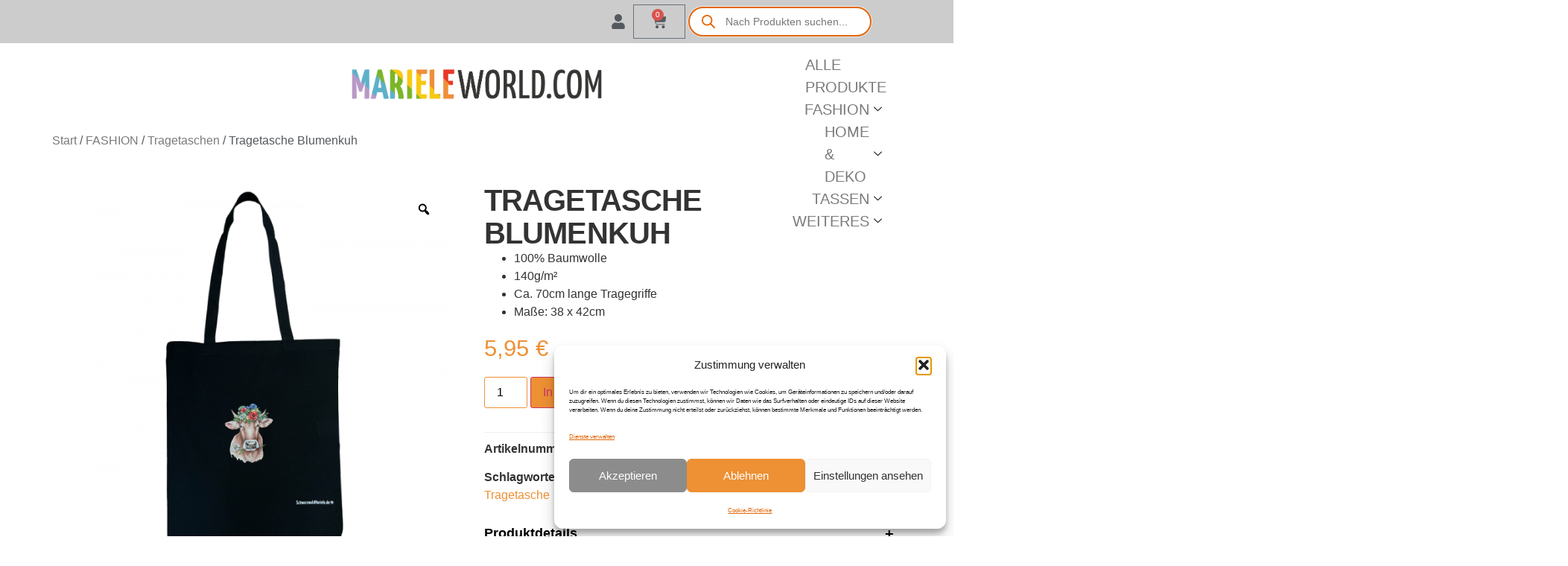

--- FILE ---
content_type: text/html; charset=UTF-8
request_url: https://marieleworld.com/produkt/tragetasche-blumenkuh/
body_size: 68511
content:
<!DOCTYPE html>
<html lang="de">
<head>
	<meta charset="UTF-8" />
	<meta name="viewport" content="width=device-width, initial-scale=1" />
	<link rel="profile" href="http://gmpg.org/xfn/11" />
	<link rel="pingback" href="https://marieleworld.com/xmlrpc.php" />
	<style>
#wpadminbar #wp-admin-bar-wccp_free_top_button .ab-icon:before {
	content: "\f160";
	color: #02CA02;
	top: 3px;
}
#wpadminbar #wp-admin-bar-wccp_free_top_button .ab-icon {
	transform: rotate(45deg);
}
</style>
<meta name='robots' content='index, follow, max-image-preview:large, max-snippet:-1, max-video-preview:-1' />
<link rel="prefetch" href="https://marieleworld.com/wp-content/plugins/woo-min-max-quantity-step-control-single/assets/js/custom.js">
<link rel="prefetch" href="https://marieleworld.com/wp-content/plugins/woo-min-max-quantity-step-control-single/assets/css/wcmmq-front.css">

	<!-- This site is optimized with the Yoast SEO plugin v26.8 - https://yoast.com/product/yoast-seo-wordpress/ -->
	<title>Tragetasche Blumenkuh | MarieleWorld</title>
	<link rel="canonical" href="https://marieleworld.com/produkt/tragetasche-blumenkuh/" />
	<meta property="og:locale" content="de_DE" />
	<meta property="og:type" content="article" />
	<meta property="og:title" content="Tragetasche Blumenkuh | MarieleWorld" />
	<meta property="og:description" content="100% Baumwolle&nbsp; 140g/m²&nbsp; Ca. 70cm lange Tragegriffe&nbsp; Maße: 38 x 42cm" />
	<meta property="og:url" content="https://marieleworld.com/produkt/tragetasche-blumenkuh/" />
	<meta property="og:site_name" content="MarieleWorld" />
	<meta property="article:publisher" content="https://www.facebook.com/schwarzwaldmariele.de" />
	<meta property="article:modified_time" content="2026-01-06T22:05:32+00:00" />
	<meta property="og:image" content="https://marieleworld.com/wp-content/uploads/2025/10/TragetascheBlumenkuh.png" />
	<meta property="og:image:width" content="800" />
	<meta property="og:image:height" content="751" />
	<meta property="og:image:type" content="image/png" />
	<meta name="twitter:card" content="summary_large_image" />
	<script type="application/ld+json" class="yoast-schema-graph">{"@context":"https://schema.org","@graph":[{"@type":"WebPage","@id":"https://marieleworld.com/produkt/tragetasche-blumenkuh/","url":"https://marieleworld.com/produkt/tragetasche-blumenkuh/","name":"Tragetasche Blumenkuh | MarieleWorld","isPartOf":{"@id":"https://marieleworld.com/#website"},"primaryImageOfPage":{"@id":"https://marieleworld.com/produkt/tragetasche-blumenkuh/#primaryimage"},"image":{"@id":"https://marieleworld.com/produkt/tragetasche-blumenkuh/#primaryimage"},"thumbnailUrl":"https://marieleworld.com/wp-content/uploads/2025/10/TragetascheBlumenkuh.png","datePublished":"2025-01-18T13:06:58+00:00","dateModified":"2026-01-06T22:05:32+00:00","breadcrumb":{"@id":"https://marieleworld.com/produkt/tragetasche-blumenkuh/#breadcrumb"},"inLanguage":"de","potentialAction":[{"@type":"ReadAction","target":["https://marieleworld.com/produkt/tragetasche-blumenkuh/"]}]},{"@type":"ImageObject","inLanguage":"de","@id":"https://marieleworld.com/produkt/tragetasche-blumenkuh/#primaryimage","url":"https://marieleworld.com/wp-content/uploads/2025/10/TragetascheBlumenkuh.png","contentUrl":"https://marieleworld.com/wp-content/uploads/2025/10/TragetascheBlumenkuh.png","width":800,"height":751},{"@type":"BreadcrumbList","@id":"https://marieleworld.com/produkt/tragetasche-blumenkuh/#breadcrumb","itemListElement":[{"@type":"ListItem","position":1,"name":"Startseite","item":"https://marieleworld.com/"},{"@type":"ListItem","position":2,"name":"Shop","item":"https://marieleworld.com/shop/"},{"@type":"ListItem","position":3,"name":"Tragetasche Blumenkuh"}]},{"@type":"WebSite","@id":"https://marieleworld.com/#website","url":"https://marieleworld.com/","name":"MarieleWorld","description":"Bunte Vielfalt erleben","publisher":{"@id":"https://marieleworld.com/#organization"},"potentialAction":[{"@type":"SearchAction","target":{"@type":"EntryPoint","urlTemplate":"https://marieleworld.com/?s={search_term_string}"},"query-input":{"@type":"PropertyValueSpecification","valueRequired":true,"valueName":"search_term_string"}}],"inLanguage":"de"},{"@type":"Organization","@id":"https://marieleworld.com/#organization","name":"MarieleWorld","alternateName":"5 Valleys GmbH","url":"https://marieleworld.com/","logo":{"@type":"ImageObject","inLanguage":"de","@id":"https://marieleworld.com/#/schema/logo/image/","url":"https://marieleworld.com/wp-content/uploads/2025/10/MARIELE_WORLD_COM_ohne.png","contentUrl":"https://marieleworld.com/wp-content/uploads/2025/10/MARIELE_WORLD_COM_ohne.png","width":624,"height":340,"caption":"MarieleWorld"},"image":{"@id":"https://marieleworld.com/#/schema/logo/image/"},"sameAs":["https://www.facebook.com/schwarzwaldmariele.de","https://www.linkedin.com/company/marieleworld-by-5valleys","https://www.instagram.com/marieleworld_com/"]}]}</script>
	<!-- / Yoast SEO plugin. -->


<link rel='dns-prefetch' href='//www.googletagmanager.com' />
<link rel="alternate" type="application/rss+xml" title="MarieleWorld &raquo; Feed" href="https://marieleworld.com/feed/" />
<link rel="alternate" type="application/rss+xml" title="MarieleWorld &raquo; Kommentar-Feed" href="https://marieleworld.com/comments/feed/" />
<link rel="alternate" title="oEmbed (JSON)" type="application/json+oembed" href="https://marieleworld.com/wp-json/oembed/1.0/embed?url=https%3A%2F%2Fmarieleworld.com%2Fprodukt%2Ftragetasche-blumenkuh%2F" />
<link rel="alternate" title="oEmbed (XML)" type="text/xml+oembed" href="https://marieleworld.com/wp-json/oembed/1.0/embed?url=https%3A%2F%2Fmarieleworld.com%2Fprodukt%2Ftragetasche-blumenkuh%2F&#038;format=xml" />
<style id='wp-img-auto-sizes-contain-inline-css'>
img:is([sizes=auto i],[sizes^="auto," i]){contain-intrinsic-size:3000px 1500px}
/*# sourceURL=wp-img-auto-sizes-contain-inline-css */
</style>
<link rel='stylesheet' id='font-awesome-css' href='https://marieleworld.com/wp-content/plugins/load-more-products-for-woocommerce/berocket/assets/css/font-awesome.min.css?ver=6.9' media='all' />
<link rel='stylesheet' id='elementor-frontend-css' href='https://marieleworld.com/wp-content/plugins/elementor/assets/css/frontend.min.css?ver=3.34.2' media='all' />
<style id='elementor-frontend-inline-css'>

				.elementor-widget-woocommerce-checkout-page .woocommerce table.woocommerce-checkout-review-order-table {
				    margin: var(--sections-margin, 24px 0 24px 0);
				    padding: var(--sections-padding, 16px 16px);
				}
				.elementor-widget-woocommerce-checkout-page .woocommerce table.woocommerce-checkout-review-order-table .cart_item td.product-name {
				    padding-right: 20px;
				}
				.elementor-widget-woocommerce-checkout-page .woocommerce .woocommerce-checkout #payment {
					border: none;
					padding: 0;
				}
				.elementor-widget-woocommerce-checkout-page .woocommerce .e-checkout__order_review-2 {
					background: var(--sections-background-color, #ffffff);
				    border-radius: var(--sections-border-radius, 3px);
				    padding: var(--sections-padding, 16px 30px);
				    margin: var(--sections-margin, 0 0 24px 0);
				    border-style: var(--sections-border-type, solid);
				    border-color: var(--sections-border-color, #D5D8DC);
				    border-width: 1px;
				    display: block;
				}
				.elementor-widget-woocommerce-checkout-page .woocommerce-checkout .place-order {
					display: -webkit-box;
					display: -ms-flexbox;
					display: flex;
					-webkit-box-orient: vertical;
					-webkit-box-direction: normal;
					-ms-flex-direction: column;
					flex-direction: column;
					-ms-flex-wrap: wrap;
					flex-wrap: wrap;
					padding: 0;
					margin-bottom: 0;
					margin-top: 1em;
					-webkit-box-align: var(--place-order-title-alignment, stretch);
					-ms-flex-align: var(--place-order-title-alignment, stretch);
					align-items: var(--place-order-title-alignment, stretch); 
				}
				.elementor-widget-woocommerce-checkout-page .woocommerce-checkout #place_order {
					background-color: #5bc0de;
					width: var(--purchase-button-width, auto);
					float: none;
					color: var(--purchase-button-normal-text-color, #ffffff);
					min-height: auto;
					padding: var(--purchase-button-padding, 1em 1em);
					border-radius: var(--purchase-button-border-radius, 3px); 
		        }
		        .elementor-widget-woocommerce-checkout-page .woocommerce-checkout #place_order:hover {
					background-color: #5bc0de;
					color: var(--purchase-button-hover-text-color, #ffffff);
					border-color: var(--purchase-button-hover-border-color, #5bc0de);
					-webkit-transition-duration: var(--purchase-button-hover-transition-duration, 0.3s);
					-o-transition-duration: var(--purchase-button-hover-transition-duration, 0.3s);
					transition-duration: var(--purchase-button-hover-transition-duration, 0.3s); 
                }
			
/*# sourceURL=elementor-frontend-inline-css */
</style>
<link rel='stylesheet' id='elementor-post-32037-css' href='https://marieleworld.com/wp-content/uploads/elementor/css/post-32037.css?ver=1769033201' media='all' />
<link rel='stylesheet' id='woolentor-product-grid-modern-css' href='https://marieleworld.com/wp-content/plugins/woolentor-addons/assets/css/product-grid/modern.css?ver=3.3.1' media='all' />
<link rel='stylesheet' id='woolentor-product-grid-luxury-css' href='https://marieleworld.com/wp-content/plugins/woolentor-addons/assets/css/product-grid/luxury.css?ver=3.3.1' media='all' />
<link rel='stylesheet' id='woolentor-product-grid-editorial-css' href='https://marieleworld.com/wp-content/plugins/woolentor-addons/assets/css/product-grid/editorial.css?ver=3.3.1' media='all' />
<link rel='stylesheet' id='woolentor-product-grid-magazine-css' href='https://marieleworld.com/wp-content/plugins/woolentor-addons/assets/css/product-grid/magazine.css?ver=3.3.1' media='all' />
<link rel='stylesheet' id='font-awesome-5-all-css' href='https://marieleworld.com/wp-content/plugins/elementor/assets/lib/font-awesome/css/all.min.css?ver=3.34.2' media='all' />
<link rel='stylesheet' id='font-awesome-4-shim-css' href='https://marieleworld.com/wp-content/plugins/elementor/assets/lib/font-awesome/css/v4-shims.min.css?ver=3.34.2' media='all' />
<link rel='stylesheet' id='hfe-widgets-style-css' href='https://marieleworld.com/wp-content/plugins/header-footer-elementor/inc/widgets-css/frontend.css?ver=2.8.1' media='all' />
<link rel='stylesheet' id='hfe-woo-product-grid-css' href='https://marieleworld.com/wp-content/plugins/header-footer-elementor/inc/widgets-css/woo-products.css?ver=2.8.1' media='all' />
<link rel='stylesheet' id='shopengine-public-css' href='https://marieleworld.com/wp-content/plugins/shopengine/assets/css/shopengine-public.css?ver=4.8.7' media='all' />
<link rel='stylesheet' id='shopengine-widget-frontend-css' href='https://marieleworld.com/wp-content/plugins/shopengine/widgets/init/assets/css/widget-frontend.css?ver=4.8.7' media='all' />
<link rel='stylesheet' id='shopengine-frontend-font-awesome-css' href='https://marieleworld.com/wp-content/plugins/elementor/assets/lib/font-awesome/css/all.css?ver=4.8.7' media='all' />
<style id='wp-emoji-styles-inline-css'>

	img.wp-smiley, img.emoji {
		display: inline !important;
		border: none !important;
		box-shadow: none !important;
		height: 1em !important;
		width: 1em !important;
		margin: 0 0.07em !important;
		vertical-align: -0.1em !important;
		background: none !important;
		padding: 0 !important;
	}
/*# sourceURL=wp-emoji-styles-inline-css */
</style>
<style id='wp-block-library-inline-css'>
:root{--wp-block-synced-color:#7a00df;--wp-block-synced-color--rgb:122,0,223;--wp-bound-block-color:var(--wp-block-synced-color);--wp-editor-canvas-background:#ddd;--wp-admin-theme-color:#007cba;--wp-admin-theme-color--rgb:0,124,186;--wp-admin-theme-color-darker-10:#006ba1;--wp-admin-theme-color-darker-10--rgb:0,107,160.5;--wp-admin-theme-color-darker-20:#005a87;--wp-admin-theme-color-darker-20--rgb:0,90,135;--wp-admin-border-width-focus:2px}@media (min-resolution:192dpi){:root{--wp-admin-border-width-focus:1.5px}}.wp-element-button{cursor:pointer}:root .has-very-light-gray-background-color{background-color:#eee}:root .has-very-dark-gray-background-color{background-color:#313131}:root .has-very-light-gray-color{color:#eee}:root .has-very-dark-gray-color{color:#313131}:root .has-vivid-green-cyan-to-vivid-cyan-blue-gradient-background{background:linear-gradient(135deg,#00d084,#0693e3)}:root .has-purple-crush-gradient-background{background:linear-gradient(135deg,#34e2e4,#4721fb 50%,#ab1dfe)}:root .has-hazy-dawn-gradient-background{background:linear-gradient(135deg,#faaca8,#dad0ec)}:root .has-subdued-olive-gradient-background{background:linear-gradient(135deg,#fafae1,#67a671)}:root .has-atomic-cream-gradient-background{background:linear-gradient(135deg,#fdd79a,#004a59)}:root .has-nightshade-gradient-background{background:linear-gradient(135deg,#330968,#31cdcf)}:root .has-midnight-gradient-background{background:linear-gradient(135deg,#020381,#2874fc)}:root{--wp--preset--font-size--normal:16px;--wp--preset--font-size--huge:42px}.has-regular-font-size{font-size:1em}.has-larger-font-size{font-size:2.625em}.has-normal-font-size{font-size:var(--wp--preset--font-size--normal)}.has-huge-font-size{font-size:var(--wp--preset--font-size--huge)}.has-text-align-center{text-align:center}.has-text-align-left{text-align:left}.has-text-align-right{text-align:right}.has-fit-text{white-space:nowrap!important}#end-resizable-editor-section{display:none}.aligncenter{clear:both}.items-justified-left{justify-content:flex-start}.items-justified-center{justify-content:center}.items-justified-right{justify-content:flex-end}.items-justified-space-between{justify-content:space-between}.screen-reader-text{border:0;clip-path:inset(50%);height:1px;margin:-1px;overflow:hidden;padding:0;position:absolute;width:1px;word-wrap:normal!important}.screen-reader-text:focus{background-color:#ddd;clip-path:none;color:#444;display:block;font-size:1em;height:auto;left:5px;line-height:normal;padding:15px 23px 14px;text-decoration:none;top:5px;width:auto;z-index:100000}html :where(.has-border-color){border-style:solid}html :where([style*=border-top-color]){border-top-style:solid}html :where([style*=border-right-color]){border-right-style:solid}html :where([style*=border-bottom-color]){border-bottom-style:solid}html :where([style*=border-left-color]){border-left-style:solid}html :where([style*=border-width]){border-style:solid}html :where([style*=border-top-width]){border-top-style:solid}html :where([style*=border-right-width]){border-right-style:solid}html :where([style*=border-bottom-width]){border-bottom-style:solid}html :where([style*=border-left-width]){border-left-style:solid}html :where(img[class*=wp-image-]){height:auto;max-width:100%}:where(figure){margin:0 0 1em}html :where(.is-position-sticky){--wp-admin--admin-bar--position-offset:var(--wp-admin--admin-bar--height,0px)}@media screen and (max-width:600px){html :where(.is-position-sticky){--wp-admin--admin-bar--position-offset:0px}}
/*# sourceURL=/wp-includes/css/dist/block-library/common.min.css */
</style>
<link rel='stylesheet' id='gutenkit-frontend-common-css' href='https://marieleworld.com/wp-content/plugins/gutenkit-blocks-addon/build/gutenkit/frontend-common.css?ver=a28538744097629e283d' media='all' />
<link rel='stylesheet' id='popup-builder-block-global-css' href='https://marieleworld.com/wp-content/plugins/popup-builder-block/build/popup/global.css?ver=2.2.2' media='all' />
<link rel='stylesheet' id='woolentor-block-common-css' href='https://marieleworld.com/wp-content/plugins/woolentor-addons/woolentor-blocks/assets/css/common-style.css?ver=3.3.1' media='all' />
<link rel='stylesheet' id='woolentor-block-default-css' href='https://marieleworld.com/wp-content/plugins/woolentor-addons/woolentor-blocks/assets/css/style-index.css?ver=3.3.1' media='all' />
<link rel='stylesheet' id='photoswipe-css' href='https://marieleworld.com/wp-content/plugins/woocommerce/assets/css/photoswipe/photoswipe.min.css?ver=10.4.3' media='all' />
<link rel='stylesheet' id='photoswipe-default-skin-css' href='https://marieleworld.com/wp-content/plugins/woocommerce/assets/css/photoswipe/default-skin/default-skin.min.css?ver=10.4.3' media='all' />
<link rel='stylesheet' id='woocommerce-layout-css' href='https://marieleworld.com/wp-content/plugins/woocommerce/assets/css/woocommerce-layout.css?ver=10.4.3' media='all' />
<link rel='stylesheet' id='woocommerce-smallscreen-css' href='https://marieleworld.com/wp-content/plugins/woocommerce/assets/css/woocommerce-smallscreen.css?ver=10.4.3' media='only screen and (max-width: 768px)' />
<link rel='stylesheet' id='woocommerce-general-css' href='https://marieleworld.com/wp-content/plugins/woocommerce/assets/css/woocommerce.css?ver=10.4.3' media='all' />
<style id='woocommerce-inline-inline-css'>
.woocommerce form .form-row .required { visibility: visible; }
/*# sourceURL=woocommerce-inline-inline-css */
</style>
<link rel='stylesheet' id='xs-front-style-css' href='https://marieleworld.com/wp-content/plugins/wp-social/assets/css/frontend.css?ver=3.1.6' media='all' />
<link rel='stylesheet' id='xs_login_font_login_css-css' href='https://marieleworld.com/wp-content/plugins/wp-social/assets/css/font-icon.css?ver=3.1.6' media='all' />
<link rel='stylesheet' id='wt-woocommerce-gift-cards-css' href='https://marieleworld.com/wp-content/plugins/wt-gift-cards-woocommerce/public/css/wt-woocommerce-gift-cards-free-public.css?ver=1.2.8' media='all' />
<link rel='stylesheet' id='cmplz-general-css' href='https://marieleworld.com/wp-content/plugins/complianz-gdpr/assets/css/cookieblocker.min.css?ver=1766009192' media='all' />
<link rel='stylesheet' id='hfe-style-css' href='https://marieleworld.com/wp-content/plugins/header-footer-elementor/assets/css/header-footer-elementor.css?ver=2.8.1' media='all' />
<link rel='stylesheet' id='elementor-post-22170-css' href='https://marieleworld.com/wp-content/uploads/elementor/css/post-22170.css?ver=1769033201' media='all' />
<link rel='stylesheet' id='elementor-post-31359-css' href='https://marieleworld.com/wp-content/uploads/elementor/css/post-31359.css?ver=1769033202' media='all' />
<link rel='stylesheet' id='gutenkit-third-party-editor-compatibility-css' href='https://marieleworld.com/wp-content/plugins/popup-builder-block/build/compatibility/frontend.css?ver=3d448a7df93bfa355643' media='all' />
<link rel='stylesheet' id='veb-variation-swatches-css' href='https://marieleworld.com/wp-content/plugins/veb-variation-swatches/assets/css/frontend.min.css?ver=1760252214' media='all' />
<style id='veb-variation-swatches-inline-css'>
:root {
--inwp-tick:url("data:image/svg+xml;utf8,%3Csvg filter='drop-shadow(0px 0px 2px rgb(0 0 0 / .8))' xmlns='http://www.w3.org/2000/svg'  viewBox='0 0 30 30'%3E%3Cpath fill='none' stroke='%23ee8f34' stroke-linecap='round' stroke-linejoin='round' stroke-width='4' d='M4 16L11 23 27 7'/%3E%3C/svg%3E");

--inwp-cross:url("data:image/svg+xml;utf8,%3Csvg filter='drop-shadow(0px 0px 5px rgb(255 255 255 / .6))' xmlns='http://www.w3.org/2000/svg' width='72px' height='72px' viewBox='0 0 24 24'%3E%3Cpath fill='none' stroke='%23ff0000' stroke-linecap='round' stroke-width='0.6' d='M5 5L19 19M19 5L5 19'/%3E%3C/svg%3E");
--inwp-position:flex-start;
--inwp-single-product-large-item-width:40px;
--inwp-single-product-large-item-height:40px;
--inwp-single-product-large-item-font-size:16px;
--inwp-single-product-item-width:60px;
--inwp-single-product-item-height:50px;
--inwp-single-product-item-font-size:16px;
--inwp-archive-product-item-width:40px;
--inwp-archive-product-item-height:40px;
--inwp-archive-product-item-font-size:16px;
--inwp-tooltip-background-color:#ffffff;
--inwp-tooltip-text-color:#000000;
--inwp-item-box-shadow:0 0 0 1px #d8d8d8;
--inwp-item-background-color:#FFFFFF;
--inwp-item-text-color:#000000;
--inwp-hover-item-box-shadow:0 0 0 2px #ee8f34;
--inwp-hover-item-background-color:#FFFFFF;
--inwp-hover-item-text-color:#000000;
--inwp-selected-item-box-shadow:0 0 0 2px #ee8f34;
--inwp-selected-item-background-color:#FFFFFF;
--inwp-selected-item-text-color:#000000}.enabled-catalog-display-limit-mode > li.variable-item:nth-child(n+4) {display:none !important;}
/*# sourceURL=veb-variation-swatches-inline-css */
</style>
<link rel='stylesheet' id='veb-variation-gallery-slider-css' href='https://marieleworld.com/wp-content/plugins/veb-variation-swatches/modules/veb-variation-gallery/assets/css/slick.min.css?ver=1.8.1' media='all' />
<link rel='stylesheet' id='dashicons-css' href='https://marieleworld.com/wp-includes/css/dashicons.min.css?ver=6.9' media='all' />
<link rel='stylesheet' id='veb-variation-gallery-css' href='https://marieleworld.com/wp-content/plugins/veb-variation-swatches/modules/veb-variation-gallery/assets/css/frontend.min.css?ver=1760252222' media='all' />
<style id='veb-variation-gallery-inline-css'>
:root {--iwp-thumbnail-item: 4;--iwp-thumbnail-item-gap: 0px;--iwp-single-image-size: 600px;--iwp-gallery-width: 95%;--iwp-gallery-margin: 30px;}.woo-variation-product-gallery {max-width: 95% !important;width: 100%;}@media only screen and (max-width: 768px) {.woo-variation-product-gallery {width: 720px;max-width: 100% !important; float: none;}}@media only screen and (max-width: 480px) {.woo-variation-product-gallery {width: 320px;max-width: 100% !important; float: none;}}
/*# sourceURL=veb-variation-gallery-inline-css */
</style>
<link rel='stylesheet' id='simple-line-icons-wl-css' href='https://marieleworld.com/wp-content/plugins/woolentor-addons/assets/css/simple-line-icons.css?ver=3.3.1' media='all' />
<link rel='stylesheet' id='htflexboxgrid-css' href='https://marieleworld.com/wp-content/plugins/woolentor-addons/assets/css/htflexboxgrid.css?ver=3.3.1' media='all' />
<link rel='stylesheet' id='slick-css' href='https://marieleworld.com/wp-content/plugins/woolentor-addons/assets/css/slick.css?ver=3.3.1' media='all' />
<link rel='stylesheet' id='woolentor-widgets-css' href='https://marieleworld.com/wp-content/plugins/woolentor-addons/assets/css/woolentor-widgets.css?ver=3.3.1' media='all' />
<link rel='stylesheet' id='woolentor-quickview-css' href='https://marieleworld.com/wp-content/plugins/woolentor-addons/includes/modules/quickview/assets/css/frontend.css?ver=3.3.1' media='all' />
<link rel='stylesheet' id='dgwt-wcas-style-css' href='https://marieleworld.com/wp-content/plugins/ajax-search-for-woocommerce/assets/css/style.min.css?ver=1.32.2' media='all' />
<link rel='stylesheet' id='cute-alert-css' href='https://marieleworld.com/wp-content/plugins/metform/public/assets/lib/cute-alert/style.css?ver=4.1.2' media='all' />
<link rel='stylesheet' id='text-editor-style-css' href='https://marieleworld.com/wp-content/plugins/metform/public/assets/css/text-editor.css?ver=4.1.2' media='all' />
<link rel='stylesheet' id='hello-elementor-css' href='https://marieleworld.com/wp-content/themes/hello-elementor/assets/css/reset.css?ver=3.4.6' media='all' />
<link rel='stylesheet' id='hello-elementor-theme-style-css' href='https://marieleworld.com/wp-content/themes/hello-elementor/assets/css/theme.css?ver=3.4.6' media='all' />
<link rel='stylesheet' id='hello-elementor-header-footer-css' href='https://marieleworld.com/wp-content/themes/hello-elementor/assets/css/header-footer.css?ver=3.4.6' media='all' />
<link rel='stylesheet' id='widget-spacer-css' href='https://marieleworld.com/wp-content/plugins/elementor/assets/css/widget-spacer.min.css?ver=3.34.2' media='all' />
<link rel='stylesheet' id='widget-heading-css' href='https://marieleworld.com/wp-content/plugins/elementor/assets/css/widget-heading.min.css?ver=3.34.2' media='all' />
<link rel='stylesheet' id='widget-icon-list-css' href='https://marieleworld.com/wp-content/plugins/elementor/assets/css/widget-icon-list.min.css?ver=3.34.2' media='all' />
<link rel='stylesheet' id='widget-nav-menu-css' href='https://marieleworld.com/wp-content/plugins/elementor-pro/assets/css/widget-nav-menu.min.css?ver=3.34.1' media='all' />
<link rel='stylesheet' id='e-animation-push-css' href='https://marieleworld.com/wp-content/plugins/elementor/assets/lib/animations/styles/e-animation-push.min.css?ver=3.34.2' media='all' />
<link rel='stylesheet' id='widget-social-icons-css' href='https://marieleworld.com/wp-content/plugins/elementor/assets/css/widget-social-icons.min.css?ver=3.34.2' media='all' />
<link rel='stylesheet' id='e-apple-webkit-css' href='https://marieleworld.com/wp-content/plugins/elementor/assets/css/conditionals/apple-webkit.min.css?ver=3.34.2' media='all' />
<link rel='stylesheet' id='widget-woocommerce-product-images-css' href='https://marieleworld.com/wp-content/plugins/elementor-pro/assets/css/widget-woocommerce-product-images.min.css?ver=3.34.1' media='all' />
<link rel='stylesheet' id='widget-woocommerce-product-price-css' href='https://marieleworld.com/wp-content/plugins/elementor-pro/assets/css/widget-woocommerce-product-price.min.css?ver=3.34.1' media='all' />
<link rel='stylesheet' id='widget-woocommerce-product-add-to-cart-css' href='https://marieleworld.com/wp-content/plugins/elementor-pro/assets/css/widget-woocommerce-product-add-to-cart.min.css?ver=3.34.1' media='all' />
<link rel='stylesheet' id='widget-woocommerce-product-additional-information-css' href='https://marieleworld.com/wp-content/plugins/elementor-pro/assets/css/widget-woocommerce-product-additional-information.min.css?ver=3.34.1' media='all' />
<link rel='stylesheet' id='widget-woocommerce-products-css' href='https://marieleworld.com/wp-content/plugins/elementor-pro/assets/css/widget-woocommerce-products.min.css?ver=3.34.1' media='all' />
<link rel='stylesheet' id='elementor-post-31934-css' href='https://marieleworld.com/wp-content/uploads/elementor/css/post-31934.css?ver=1769033202' media='all' />
<link rel='stylesheet' id='elementor-post-22131-css' href='https://marieleworld.com/wp-content/uploads/elementor/css/post-22131.css?ver=1769033202' media='all' />
<link rel='stylesheet' id='wc_stripe_express_checkout_style-css' href='https://marieleworld.com/wp-content/plugins/woocommerce-gateway-stripe/build/express-checkout.css?ver=f49792bd42ded7e3e1cb' media='all' />
<link rel='stylesheet' id='woocommerce-gzd-layout-css' href='https://marieleworld.com/wp-content/plugins/woocommerce-germanized/build/static/layout-styles.css?ver=3.20.5' media='all' />
<style id='woocommerce-gzd-layout-inline-css'>
.woocommerce-checkout .shop_table { background-color: #eeeeee; } .product p.deposit-packaging-type { font-size: 1.25em !important; } p.woocommerce-shipping-destination { display: none; }
                .wc-gzd-nutri-score-value-a {
                    background: url(https://marieleworld.com/wp-content/plugins/woocommerce-germanized/assets/images/nutri-score-a.svg) no-repeat;
                }
                .wc-gzd-nutri-score-value-b {
                    background: url(https://marieleworld.com/wp-content/plugins/woocommerce-germanized/assets/images/nutri-score-b.svg) no-repeat;
                }
                .wc-gzd-nutri-score-value-c {
                    background: url(https://marieleworld.com/wp-content/plugins/woocommerce-germanized/assets/images/nutri-score-c.svg) no-repeat;
                }
                .wc-gzd-nutri-score-value-d {
                    background: url(https://marieleworld.com/wp-content/plugins/woocommerce-germanized/assets/images/nutri-score-d.svg) no-repeat;
                }
                .wc-gzd-nutri-score-value-e {
                    background: url(https://marieleworld.com/wp-content/plugins/woocommerce-germanized/assets/images/nutri-score-e.svg) no-repeat;
                }
            
/*# sourceURL=woocommerce-gzd-layout-inline-css */
</style>
<link rel='stylesheet' id='hfe-elementor-icons-css' href='https://marieleworld.com/wp-content/plugins/elementor/assets/lib/eicons/css/elementor-icons.min.css?ver=5.34.0' media='all' />
<link rel='stylesheet' id='hfe-icons-list-css' href='https://marieleworld.com/wp-content/plugins/elementor/assets/css/widget-icon-list.min.css?ver=3.24.3' media='all' />
<link rel='stylesheet' id='hfe-social-icons-css' href='https://marieleworld.com/wp-content/plugins/elementor/assets/css/widget-social-icons.min.css?ver=3.24.0' media='all' />
<link rel='stylesheet' id='hfe-social-share-icons-brands-css' href='https://marieleworld.com/wp-content/plugins/elementor/assets/lib/font-awesome/css/brands.css?ver=5.15.3' media='all' />
<link rel='stylesheet' id='hfe-social-share-icons-fontawesome-css' href='https://marieleworld.com/wp-content/plugins/elementor/assets/lib/font-awesome/css/fontawesome.css?ver=5.15.3' media='all' />
<link rel='stylesheet' id='hfe-nav-menu-icons-css' href='https://marieleworld.com/wp-content/plugins/elementor/assets/lib/font-awesome/css/solid.css?ver=5.15.3' media='all' />
<link rel='stylesheet' id='hfe-widget-blockquote-css' href='https://marieleworld.com/wp-content/plugins/elementor-pro/assets/css/widget-blockquote.min.css?ver=3.25.0' media='all' />
<link rel='stylesheet' id='hfe-mega-menu-css' href='https://marieleworld.com/wp-content/plugins/elementor-pro/assets/css/widget-mega-menu.min.css?ver=3.26.2' media='all' />
<link rel='stylesheet' id='hfe-nav-menu-widget-css' href='https://marieleworld.com/wp-content/plugins/elementor-pro/assets/css/widget-nav-menu.min.css?ver=3.26.0' media='all' />
<link rel='stylesheet' id='wcmmq-front-style-css' href='https://marieleworld.com/wp-content/plugins/woo-min-max-quantity-step-control-single/assets/css/wcmmq-front.css?ver=7.0.4.1.1764799591' media='all' />
<link rel='stylesheet' id='ekit-widget-styles-css' href='https://marieleworld.com/wp-content/plugins/elementskit-lite/widgets/init/assets/css/widget-styles.css?ver=3.7.8' media='all' />
<link rel='stylesheet' id='ekit-responsive-css' href='https://marieleworld.com/wp-content/plugins/elementskit-lite/widgets/init/assets/css/responsive.css?ver=3.7.8' media='all' />
<link rel='stylesheet' id='elementor-gf-local-roboto-css' href='https://business.marieleworld.com/wp-content/uploads/elementor/google-fonts/css/roboto.css?ver=1747988914' media='all' />
<link rel='stylesheet' id='elementor-gf-local-robotoslab-css' href='https://business.marieleworld.com/wp-content/uploads/elementor/google-fonts/css/robotoslab.css?ver=1747988923' media='all' />
<link rel='stylesheet' id='elementor-gf-local-poppins-css' href='https://business.marieleworld.com/wp-content/uploads/elementor/google-fonts/css/poppins.css?ver=1742387690' media='all' />
<link rel='stylesheet' id='elementor-gf-local-jost-css' href='https://business.marieleworld.com/wp-content/uploads/elementor/google-fonts/css/jost.css?ver=1742387689' media='all' />
<script type="text/template" id="tmpl-variation-template">
	<div class="woocommerce-variation-description">{{{ data.variation.variation_description }}}</div>
	<div class="woocommerce-variation-price">{{{ data.variation.price_html }}}</div>
	<div class="woocommerce-variation-availability">{{{ data.variation.availability_html }}}</div>
</script>
<script type="text/template" id="tmpl-unavailable-variation-template">
	<p role="alert">Dieses Produkt ist leider nicht verfügbar. Bitte wählen Sie eine andere Kombination.</p>
</script>
<script src="https://marieleworld.com/wp-includes/js/jquery/jquery.min.js?ver=3.7.1" id="jquery-core-js"></script>
<script src="https://marieleworld.com/wp-includes/js/jquery/jquery-migrate.min.js?ver=3.4.1" id="jquery-migrate-js"></script>
<script id="jquery-js-after">
!function($){"use strict";$(document).ready(function(){$(this).scrollTop()>100&&$(".hfe-scroll-to-top-wrap").removeClass("hfe-scroll-to-top-hide"),$(window).scroll(function(){$(this).scrollTop()<100?$(".hfe-scroll-to-top-wrap").fadeOut(300):$(".hfe-scroll-to-top-wrap").fadeIn(300)}),$(".hfe-scroll-to-top-wrap").on("click",function(){$("html, body").animate({scrollTop:0},300);return!1})})}(jQuery);
!function($){'use strict';$(document).ready(function(){var bar=$('.hfe-reading-progress-bar');if(!bar.length)return;$(window).on('scroll',function(){var s=$(window).scrollTop(),d=$(document).height()-$(window).height(),p=d? s/d*100:0;bar.css('width',p+'%')});});}(jQuery);
//# sourceURL=jquery-js-after
</script>
<script src="https://marieleworld.com/wp-content/plugins/elementor/assets/lib/font-awesome/js/v4-shims.min.js?ver=3.34.2" id="font-awesome-4-shim-js"></script>
<script src="https://marieleworld.com/wp-content/plugins/woocommerce/assets/js/jquery-blockui/jquery.blockUI.min.js?ver=2.7.0-wc.10.4.3" id="wc-jquery-blockui-js" data-wp-strategy="defer"></script>
<script id="wc-add-to-cart-js-extra">
var wc_add_to_cart_params = {"ajax_url":"/wp-admin/admin-ajax.php","wc_ajax_url":"/?wc-ajax=%%endpoint%%","i18n_view_cart":"Warenkorb anzeigen","cart_url":"https://marieleworld.com/warenkorb/","is_cart":"","cart_redirect_after_add":"no"};
//# sourceURL=wc-add-to-cart-js-extra
</script>
<script src="https://marieleworld.com/wp-content/plugins/woocommerce/assets/js/frontend/add-to-cart.min.js?ver=10.4.3" id="wc-add-to-cart-js" defer data-wp-strategy="defer"></script>
<script src="https://marieleworld.com/wp-content/plugins/woocommerce/assets/js/photoswipe/photoswipe.min.js?ver=4.1.1-wc.10.4.3" id="wc-photoswipe-js" data-wp-strategy="defer"></script>
<script id="wc-single-product-js-extra">
var wc_single_product_params = {"i18n_required_rating_text":"Bitte w\u00e4hlen Sie eine Bewertung","i18n_rating_options":["1 von 5\u00a0Sternen","2 von 5\u00a0Sternen","3 von 5\u00a0Sternen","4 von 5\u00a0Sternen","5 von 5\u00a0Sternen"],"i18n_product_gallery_trigger_text":"Bildergalerie im Vollbildmodus anzeigen","review_rating_required":"yes","flexslider":{"rtl":false,"animation":"slide","smoothHeight":true,"directionNav":false,"controlNav":"thumbnails","slideshow":false,"animationSpeed":500,"animationLoop":false,"allowOneSlide":false},"zoom_enabled":"1","zoom_options":[],"photoswipe_enabled":"1","photoswipe_options":{"shareEl":false,"closeOnScroll":false,"history":false,"hideAnimationDuration":0,"showAnimationDuration":0},"flexslider_enabled":"1"};
//# sourceURL=wc-single-product-js-extra
</script>
<script src="https://marieleworld.com/wp-content/plugins/woocommerce/assets/js/frontend/single-product.min.js?ver=10.4.3" id="wc-single-product-js" data-wp-strategy="defer"></script>
<script src="https://marieleworld.com/wp-content/plugins/woocommerce/assets/js/js-cookie/js.cookie.min.js?ver=2.1.4-wc.10.4.3" id="wc-js-cookie-js" data-wp-strategy="defer"></script>
<script id="xs_front_main_js-js-extra">
var rest_config = {"rest_url":"https://marieleworld.com/wp-json/","nonce":"9126e81346","insta_enabled":""};
//# sourceURL=xs_front_main_js-js-extra
</script>
<script src="https://marieleworld.com/wp-content/plugins/wp-social/assets/js/front-main.js?ver=3.1.6" id="xs_front_main_js-js"></script>
<script id="wt-woocommerce-gift-cards-js-extra">
var wt_gc_params = {"ajax_url":"https://marieleworld.com/wp-admin/admin-ajax.php","nonce":"f6a09a8296","msgs":{"is_required":"ist erforderlich","copied":"Kopiert!","error":"Fehler","loading":"Wird geladen\u00a0\u2026","please_wait":"Bitte warten\u00a0\u2026","ajax_error":"An error occurred, please try again."}};
//# sourceURL=wt-woocommerce-gift-cards-js-extra
</script>
<script src="https://marieleworld.com/wp-content/plugins/wt-gift-cards-woocommerce/public/js/wt-woocommerce-gift-cards-free-public.js?ver=1.2.8" id="wt-woocommerce-gift-cards-js"></script>
<script src="https://marieleworld.com/wp-includes/js/underscore.min.js?ver=1.13.7" id="underscore-js"></script>
<script id="wp-util-js-extra">
var _wpUtilSettings = {"ajax":{"url":"/wp-admin/admin-ajax.php"}};
//# sourceURL=wp-util-js-extra
</script>
<script src="https://marieleworld.com/wp-includes/js/wp-util.min.js?ver=6.9" id="wp-util-js"></script>
<script id="wp-api-request-js-extra">
var wpApiSettings = {"root":"https://marieleworld.com/wp-json/","nonce":"9126e81346","versionString":"wp/v2/"};
//# sourceURL=wp-api-request-js-extra
</script>
<script src="https://marieleworld.com/wp-includes/js/api-request.min.js?ver=6.9" id="wp-api-request-js"></script>
<script src="https://marieleworld.com/wp-includes/js/dist/hooks.min.js?ver=dd5603f07f9220ed27f1" id="wp-hooks-js"></script>
<script src="https://marieleworld.com/wp-includes/js/dist/i18n.min.js?ver=c26c3dc7bed366793375" id="wp-i18n-js"></script>
<script id="wp-i18n-js-after">
wp.i18n.setLocaleData( { 'text direction\u0004ltr': [ 'ltr' ] } );
//# sourceURL=wp-i18n-js-after
</script>
<script src="https://marieleworld.com/wp-includes/js/dist/url.min.js?ver=9e178c9516d1222dc834" id="wp-url-js"></script>
<script id="wp-api-fetch-js-translations">
( function( domain, translations ) {
	var localeData = translations.locale_data[ domain ] || translations.locale_data.messages;
	localeData[""].domain = domain;
	wp.i18n.setLocaleData( localeData, domain );
} )( "default", {"translation-revision-date":"2026-01-11 16:43:20+0000","generator":"GlotPress\/4.0.3","domain":"messages","locale_data":{"messages":{"":{"domain":"messages","plural-forms":"nplurals=2; plural=n != 1;","lang":"de"},"Could not get a valid response from the server.":["Es konnte keine g\u00fcltige Antwort vom Server abgerufen werden."],"Unable to connect. Please check your Internet connection.":["Die Verbindung konnte nicht hergestellt werden. Bitte \u00fcberpr\u00fcfen Sie Ihre Internetverbindung."],"Media upload failed. If this is a photo or a large image, please scale it down and try again.":["Das Hochladen der Mediendatei ist fehlgeschlagen. Wenn es sich um ein Foto oder ein gro\u00dfes Bild handelt, verkleinern Sie es bitte und versuchen Sie es erneut."],"The response is not a valid JSON response.":["Die Antwort ist keine g\u00fcltige JSON-Antwort."]}},"comment":{"reference":"wp-includes\/js\/dist\/api-fetch.js"}} );
//# sourceURL=wp-api-fetch-js-translations
</script>
<script src="https://marieleworld.com/wp-includes/js/dist/api-fetch.min.js?ver=3a4d9af2b423048b0dee" id="wp-api-fetch-js"></script>
<script id="wp-api-fetch-js-after">
wp.apiFetch.use( wp.apiFetch.createRootURLMiddleware( "https://marieleworld.com/wp-json/" ) );
wp.apiFetch.nonceMiddleware = wp.apiFetch.createNonceMiddleware( "9126e81346" );
wp.apiFetch.use( wp.apiFetch.nonceMiddleware );
wp.apiFetch.use( wp.apiFetch.mediaUploadMiddleware );
wp.apiFetch.nonceEndpoint = "https://marieleworld.com/wp-admin/admin-ajax.php?action=rest-nonce";
//# sourceURL=wp-api-fetch-js-after
</script>
<script src="https://marieleworld.com/wp-includes/js/dist/vendor/wp-polyfill.min.js?ver=3.15.0" id="wp-polyfill-js"></script>
<script id="wc-add-to-cart-variation-js-extra">
var veb_variation_swatches_pro_options = {"show_variation_label":"1","clear_on_reselect":"","variation_label_separator":":","is_mobile":"","show_variation_stock":"","stock_label_threshold":"5","cart_redirect_after_add":"no","enable_ajax_add_to_cart":"yes","cart_url":"https://marieleworld.com/warenkorb/","is_cart":"","enable_linkable_url":"1","clickable_out_of_stock":"","out_of_stock_tooltip_text":"(Unavailable)","archive_product_wrapper":".inwp-archive-product-wrapper","archive_image_selector":".inwp-archive-product-image","archive_cart_button_selector":".inwp-add-to-cart-button","archive_show_availability":"","enable_clickable_out_of_stock_archive":"1","enable_catalog_mode":"1","disable_catalog_mode_on_single_attribute":"","catalog_mode_behaviour":"expand","catalog_mode_trigger":"click","linkable_attribute":"","enable_single_variation_preview":"1","enable_single_variation_preview_archive":"1","enable_single_preloader":"1","enable_archive_preloader":""};
var veb_variation_swatches_pro_params = {"ajax_url":"/wp-admin/admin-ajax.php","wc_ajax_url":"/?wc-ajax=%%endpoint%%","i18n_no_matching_variations_text":"Sorry, no products matched your selection. Please choose a different combination.","i18n_make_a_selection_text":"Please select some product options before adding this product to your cart.","i18n_unavailable_text":"Sorry, this product is unavailable. Please choose a different combination."};
var wc_add_to_cart_variation_params = {"wc_ajax_url":"/?wc-ajax=%%endpoint%%","i18n_no_matching_variations_text":"Es entsprechen leider keine Produkte Ihrer Auswahl. Bitte w\u00e4hlen Sie eine andere Kombination.","i18n_make_a_selection_text":"Bitte w\u00e4hlen Sie Produktoptionen aus, damit Sie den Artikel in den Warenkorb legen k\u00f6nnen.","i18n_unavailable_text":"Dieses Produkt ist leider nicht verf\u00fcgbar. Bitte w\u00e4hlen Sie eine andere Kombination.","i18n_reset_alert_text":"Ihre Auswahl wurde zur\u00fcckgesetzt. Bitte w\u00e4hlen Sie Produktoptionen aus, bevor Sie den Artikel in den Warenkorb legen.","veb_variation_swatches_ajax_variation_threshold_min":"30","veb_variation_swatches_ajax_variation_threshold_max":"100","veb_variation_swatches_total_children":{}};
//# sourceURL=wc-add-to-cart-variation-js-extra
</script>
<script src="https://marieleworld.com/wp-content/plugins/veb-variation-swatches/modules/veb-variation-swatches-pro/assets/js/add-to-cart-variation.min.js?ver=1760252230" id="wc-add-to-cart-variation-js"></script>
<script id="xs_social_custom-js-extra">
var rest_api_conf = {"siteurl":"https://marieleworld.com","nonce":"9126e81346","root":"https://marieleworld.com/wp-json/"};
var wsluFrontObj = {"resturl":"https://marieleworld.com/wp-json/","rest_nonce":"9126e81346"};
//# sourceURL=xs_social_custom-js-extra
</script>
<script src="https://marieleworld.com/wp-content/plugins/wp-social/assets/js/social-front.js?ver=3.1.6" id="xs_social_custom-js"></script>
<script id="wc-gzd-unit-price-observer-queue-js-extra">
var wc_gzd_unit_price_observer_queue_params = {"ajax_url":"/wp-admin/admin-ajax.php","wc_ajax_url":"/?wc-ajax=%%endpoint%%","refresh_unit_price_nonce":"4ae85a60d2"};
//# sourceURL=wc-gzd-unit-price-observer-queue-js-extra
</script>
<script src="https://marieleworld.com/wp-content/plugins/woocommerce-germanized/build/static/unit-price-observer-queue.js?ver=3.20.5" id="wc-gzd-unit-price-observer-queue-js" defer data-wp-strategy="defer"></script>
<script src="https://marieleworld.com/wp-content/plugins/woocommerce/assets/js/accounting/accounting.min.js?ver=0.4.2" id="wc-accounting-js"></script>
<script id="wc-gzd-add-to-cart-variation-js-extra">
var wc_gzd_add_to_cart_variation_params = {"wrapper":".product","price_selector":"p.price","replace_price":"1"};
//# sourceURL=wc-gzd-add-to-cart-variation-js-extra
</script>
<script src="https://marieleworld.com/wp-content/plugins/woocommerce-germanized/build/static/add-to-cart-variation.js?ver=3.20.5" id="wc-gzd-add-to-cart-variation-js" defer data-wp-strategy="defer"></script>
<script id="wc-gzd-unit-price-observer-js-extra">
var wc_gzd_unit_price_observer_params = {"wrapper":".product","price_selector":{"p.price":{"is_total_price":false,"is_primary_selector":true,"quantity_selector":""}},"replace_price":"1","product_id":"5331","price_decimal_sep":",","price_thousand_sep":".","qty_selector":"input.quantity, input.qty","refresh_on_load":""};
//# sourceURL=wc-gzd-unit-price-observer-js-extra
</script>
<script src="https://marieleworld.com/wp-content/plugins/woocommerce-germanized/build/static/unit-price-observer.js?ver=3.20.5" id="wc-gzd-unit-price-observer-js" defer data-wp-strategy="defer"></script>

<!-- Google tag (gtag.js) snippet added by Site Kit -->
<!-- Google Analytics snippet added by Site Kit -->
<script src="https://www.googletagmanager.com/gtag/js?id=GT-NFPT4NZ9" id="google_gtagjs-js" async></script>
<script id="google_gtagjs-js-after">
window.dataLayer = window.dataLayer || [];function gtag(){dataLayer.push(arguments);}
gtag("set","linker",{"domains":["marieleworld.com"]});
gtag("js", new Date());
gtag("set", "developer_id.dZTNiMT", true);
gtag("config", "GT-NFPT4NZ9");
 window._googlesitekit = window._googlesitekit || {}; window._googlesitekit.throttledEvents = []; window._googlesitekit.gtagEvent = (name, data) => { var key = JSON.stringify( { name, data } ); if ( !! window._googlesitekit.throttledEvents[ key ] ) { return; } window._googlesitekit.throttledEvents[ key ] = true; setTimeout( () => { delete window._googlesitekit.throttledEvents[ key ]; }, 5 ); gtag( "event", name, { ...data, event_source: "site-kit" } ); }; 
//# sourceURL=google_gtagjs-js-after
</script>
<link rel="https://api.w.org/" href="https://marieleworld.com/wp-json/" /><link rel="alternate" title="JSON" type="application/json" href="https://marieleworld.com/wp-json/wp/v2/product/5331" /><link rel="EditURI" type="application/rsd+xml" title="RSD" href="https://marieleworld.com/xmlrpc.php?rsd" />
<meta name="generator" content="WordPress 6.9" />
<meta name="generator" content="WooCommerce 10.4.3" />
<link rel='shortlink' href='https://marieleworld.com/?p=5331' />
<!-- start Simple Custom CSS and JS -->
<script>
document.addEventListener("DOMContentLoaded", function () {
  const descElement = document.querySelector(
    ".elementor-element-7186900.elementor-widget-woocommerce-product-content"
  );

  if (descElement) {
    // Wrap inside toggle structure
    const wrapper = document.createElement("div");
    wrapper.classList.add("product-description-toggle");

    const btn = document.createElement("button");
    btn.classList.add("toggle-btn");
    btn.innerText = "Produktdetails";

    const content = document.createElement("div");
    content.classList.add("toggle-content");
    content.innerHTML = descElement.innerHTML;

    wrapper.appendChild(btn);
    wrapper.appendChild(content);

    descElement.parentNode.replaceChild(wrapper, descElement);

    // Toggle click
    btn.addEventListener("click", function () {
      content.style.display =
        content.style.display === "block" ? "none" : "block";
    });
  }
});
</script>
<!-- end Simple Custom CSS and JS -->
<!-- start Simple Custom CSS and JS -->
<script>
document.addEventListener("DOMContentLoaded", function () {
  document.querySelectorAll(".woocommerce ul.products li.product").forEach(function (product) {
    var title = product.querySelector("h2.woocommerce-loop-product__title");
    if (title) {
      // Title height check (1 line vs 2 line)
      var lineHeight = parseFloat(window.getComputedStyle(title).lineHeight);
      var lines = Math.round(title.offsetHeight / lineHeight);

      if (lines > 1) {
        product.classList.add("long-title"); 
      }
    }
  });
});

</script>
<!-- end Simple Custom CSS and JS -->
<!-- start Simple Custom CSS and JS -->
<style>
/* Add your CSS code here.

For example:
.example {
    color: red;
}

For brushing up on your CSS knowledge, check out http://www.w3schools.com/css/css_syntax.asp

End of comment */ 

.woocommerce .elementor-22131 .elementor-element.elementor-element-96ba947 .price {
	
	    text-align: left;
	   
}

.woocommerce div.product form.cart .variations th {
	
	text-align: left;
	padding-left: 3px;
	padding-bottom: 0px;
}

.woocommerce table.shop_attributes td p {
    margin: 0;
    padding: 8px 0px 0px 10px;
}

/* Align button to all product */
/* Limit title height (optional) to handle overflow cleanly */
.woocommerce ul.products li.product h2,
.woocommerce ul.products li.product .woocommerce-loop-product__title {
    min-height: 3em; 
    line-height: 1em;
/*     margin-bottom: 10px; */
}

/* Align button at bottom of product box */
/* .woocommerce ul.products li.product .button {
    margin-top: 5px;
} */

.woocommerce ul.products li.product a img {
    margin: 0 !important;
}

/* product proce font on shop */
.woocommerce ul.products li.product .price {
    /*font-size: inherit !important;*/
	font-weight: 800;
}



/* Additional information hide */
/* .woocommerce-product-attributes {
    display: none !important;
} */
/* Completely hide the "Additional Information" tab and content */
.woocommerce-Tabs-panel--additional_information,
.woocommerce-tabs ul.tabs li.additional_information_tab,
.woocommerce-product-attributes {
    display: none !important;
}

.elementor-widget-woocommerce-product-additional-information {
    display: none !important;
}

.woocommerce-variation-description {
	display: none !important;
}

.woo-variation-items-wrapper{
	margin:5px auto !important;
}

/* All product button, excl & zzgl hide */
.product p.wc-gzd-additional-info {
    clear: left;
    font-size: .9em;
    margin-bottom: .5rem;
    display: none;
}


/* show on single product page excl & zzgl hide */
 .custom-price-note {
    font-size: 13px;
    color: #000; /* black */
    display: block;
    margin-top: 3px;
}

.woocommerce ul.products li.product .button {
    margin-top: 5px;
    display: none;
}


/* Change background of the select box on hover Shop page filter */
.select2-container--default .select2-results__option--highlighted[aria-selected] {
    background-color: orange !important;
    color: white !important;
}
.select2-selection--single .select2-selection__rendered {
    color: #444;
    line-height: 10px !important;
}

/* Default margin */
.woocommerce ul.products li.product .price {
    display: block !important;
    margin-top: -21px !important;
}

/* If the title is 2 lines long */
/* Apply to all by default */
.woocommerce ul.products li.product.long-title .price {
    margin-top: -10px !important;
}

/* Ensure it also applies on mobile */
@media (max-width: 768px) {
  .woocommerce ul.products li.product.long-title .price {
      margin-top: 0px !important;
  }
}

/* Single product page Produktdetails Toggle css*/
/* Toggle button */
.toggle-btn {
  width: 100%;
  background: none;
  padding: 10px 0;
  text-align: left;
  font-size: 18px;
  font-weight: 600;
  cursor: pointer;
  border: none;
  display: flex;
  align-items: center;
  justify-content: space-between;
  color: black;
 
}
/* Disable hover completely */
.toggle-btn:hover,
.toggle-btn:focus,
.toggle-btn:active {
  background: none !important;
  color: inherit !important;
  outline: none !important;
  box-shadow: none !important;
}

/* Plus/Minus icon */
.toggle-btn::after {
  content: "+";
  font-size: 20px;
  font-weight: bold;
  transition: transform 0.3s;
}

.toggle-btn.active::after {
  content: "–";
}

/* Toggle content (hidden by default) */
.toggle-content {
  display: none;
  margin-top: 10px;
}

/* Force 2-column layout on mobile ONLY for Category pages */
/*  @media (max-width: 767px) {
  body.tax-product_cat .woocommerce ul.products[class*="columns-"] li.product {
    width: calc(50% - 15px) !important; /* half width minus spacing */
    float: left !important;
    margin-right: 10px !important;      /* space between columns */
    margin-bottom: 10px !important;     /* space between rows */
  } */

  /* Remove margin on the right for every 2nd product */
  body.tax-product_cat .woocommerce ul.products[class*="columns-"] li.product:nth-child(2n) {
    margin-right: 0 !important;
  }
}

/* product Category pages search display none */
.elementor-22165 .elementor-element.elementor-element-1842ee1.e-con{
	 display: none;
}
/* single product page */
@media (max-width: 767px) {
    .elementor-22131 .elementor-element.elementor-element-2081d6b .elementor-heading-title {
        font-size: 23px;
        letter-spacing: 0px;
    }
}
@media (max-width: 767px) {
    .woocommerce .elementor-22131 .elementor-element.elementor-element-96ba947 .price {
		color: var(--e-global-color-accent);
		font-family: "Roboto Slab", Sans-serif;
		font-size: 25px;
		font-weight: 600;
    }
}

/* Hide only inside related products excl. VAT, zzgl
.related.products  .custom-price-note{
    display: none !important;
    visibility: hidden !important;
    opacity: 0 !important;
}
*/














</style>
<!-- end Simple Custom CSS and JS -->
<meta name="generator" content="Site Kit by Google 1.170.0" /><style></style><style>
                .lmp_load_more_button.br_lmp_button_settings .lmp_button:hover {
                    background-color: #9999ff!important;
                    color: #111111!important;
                }
                .lmp_load_more_button.br_lmp_prev_settings .lmp_button:hover {
                    background-color: #9999ff!important;
                    color: #111111!important;
                }.product.lazy, .berocket_lgv_additional_data.lazy{opacity:0;}</style><script id="wpcp_disable_selection" type="text/javascript">
var image_save_msg='You are not allowed to save images!';
	var no_menu_msg='Context Menu disabled!';
	var smessage = "Content is protected !!";

function disableEnterKey(e)
{
	var elemtype = e.target.tagName;
	
	elemtype = elemtype.toUpperCase();
	
	if (elemtype == "TEXT" || elemtype == "TEXTAREA" || elemtype == "INPUT" || elemtype == "PASSWORD" || elemtype == "SELECT" || elemtype == "OPTION" || elemtype == "EMBED")
	{
		elemtype = 'TEXT';
	}
	
	if (e.ctrlKey){
     var key;
     if(window.event)
          key = window.event.keyCode;     //IE
     else
          key = e.which;     //firefox (97)
    //if (key != 17) alert(key);
     if (elemtype!= 'TEXT' && (key == 97 || key == 65 || key == 67 || key == 99 || key == 88 || key == 120 || key == 26 || key == 85  || key == 86 || key == 83 || key == 43 || key == 73))
     {
		if(wccp_free_iscontenteditable(e)) return true;
		show_wpcp_message('You are not allowed to copy content or view source');
		return false;
     }else
     	return true;
     }
}


/*For contenteditable tags*/
function wccp_free_iscontenteditable(e)
{
	var e = e || window.event; // also there is no e.target property in IE. instead IE uses window.event.srcElement
  	
	var target = e.target || e.srcElement;

	var elemtype = e.target.nodeName;
	
	elemtype = elemtype.toUpperCase();
	
	var iscontenteditable = "false";
		
	if(typeof target.getAttribute!="undefined" ) iscontenteditable = target.getAttribute("contenteditable"); // Return true or false as string
	
	var iscontenteditable2 = false;
	
	if(typeof target.isContentEditable!="undefined" ) iscontenteditable2 = target.isContentEditable; // Return true or false as boolean

	if(target.parentElement.isContentEditable) iscontenteditable2 = true;
	
	if (iscontenteditable == "true" || iscontenteditable2 == true)
	{
		if(typeof target.style!="undefined" ) target.style.cursor = "text";
		
		return true;
	}
}

////////////////////////////////////
function disable_copy(e)
{	
	var e = e || window.event; // also there is no e.target property in IE. instead IE uses window.event.srcElement
	
	var elemtype = e.target.tagName;
	
	elemtype = elemtype.toUpperCase();
	
	if (elemtype == "TEXT" || elemtype == "TEXTAREA" || elemtype == "INPUT" || elemtype == "PASSWORD" || elemtype == "SELECT" || elemtype == "OPTION" || elemtype == "EMBED")
	{
		elemtype = 'TEXT';
	}
	
	if(wccp_free_iscontenteditable(e)) return true;
	
	var isSafari = /Safari/.test(navigator.userAgent) && /Apple Computer/.test(navigator.vendor);
	
	var checker_IMG = '';
	if (elemtype == "IMG" && checker_IMG == 'checked' && e.detail >= 2) {show_wpcp_message(alertMsg_IMG);return false;}
	if (elemtype != "TEXT")
	{
		if (smessage !== "" && e.detail == 2)
			show_wpcp_message(smessage);
		
		if (isSafari)
			return true;
		else
			return false;
	}	
}

//////////////////////////////////////////
function disable_copy_ie()
{
	var e = e || window.event;
	var elemtype = window.event.srcElement.nodeName;
	elemtype = elemtype.toUpperCase();
	if(wccp_free_iscontenteditable(e)) return true;
	if (elemtype == "IMG") {show_wpcp_message(alertMsg_IMG);return false;}
	if (elemtype != "TEXT" && elemtype != "TEXTAREA" && elemtype != "INPUT" && elemtype != "PASSWORD" && elemtype != "SELECT" && elemtype != "OPTION" && elemtype != "EMBED")
	{
		return false;
	}
}	
function reEnable()
{
	return true;
}
document.onkeydown = disableEnterKey;
document.onselectstart = disable_copy_ie;
if(navigator.userAgent.indexOf('MSIE')==-1)
{
	document.onmousedown = disable_copy;
	document.onclick = reEnable;
}
function disableSelection(target)
{
    //For IE This code will work
    if (typeof target.onselectstart!="undefined")
    target.onselectstart = disable_copy_ie;
    
    //For Firefox This code will work
    else if (typeof target.style.MozUserSelect!="undefined")
    {target.style.MozUserSelect="none";}
    
    //All other  (ie: Opera) This code will work
    else
    target.onmousedown=function(){return false}
    target.style.cursor = "default";
}
//Calling the JS function directly just after body load
window.onload = function(){disableSelection(document.body);};

//////////////////special for safari Start////////////////
var onlongtouch;
var timer;
var touchduration = 1000; //length of time we want the user to touch before we do something

var elemtype = "";
function touchstart(e) {
	var e = e || window.event;
  // also there is no e.target property in IE.
  // instead IE uses window.event.srcElement
  	var target = e.target || e.srcElement;
	
	elemtype = window.event.srcElement.nodeName;
	
	elemtype = elemtype.toUpperCase();
	
	if(!wccp_pro_is_passive()) e.preventDefault();
	if (!timer) {
		timer = setTimeout(onlongtouch, touchduration);
	}
}

function touchend() {
    //stops short touches from firing the event
    if (timer) {
        clearTimeout(timer);
        timer = null;
    }
	onlongtouch();
}

onlongtouch = function(e) { //this will clear the current selection if anything selected
	
	if (elemtype != "TEXT" && elemtype != "TEXTAREA" && elemtype != "INPUT" && elemtype != "PASSWORD" && elemtype != "SELECT" && elemtype != "EMBED" && elemtype != "OPTION")	
	{
		if (window.getSelection) {
			if (window.getSelection().empty) {  // Chrome
			window.getSelection().empty();
			} else if (window.getSelection().removeAllRanges) {  // Firefox
			window.getSelection().removeAllRanges();
			}
		} else if (document.selection) {  // IE?
			document.selection.empty();
		}
		return false;
	}
};

document.addEventListener("DOMContentLoaded", function(event) { 
    window.addEventListener("touchstart", touchstart, false);
    window.addEventListener("touchend", touchend, false);
});

function wccp_pro_is_passive() {

  var cold = false,
  hike = function() {};

  try {
	  const object1 = {};
  var aid = Object.defineProperty(object1, 'passive', {
  get() {cold = true}
  });
  window.addEventListener('test', hike, aid);
  window.removeEventListener('test', hike, aid);
  } catch (e) {}

  return cold;
}
/*special for safari End*/
</script>
<script id="wpcp_disable_Right_Click" type="text/javascript">
document.ondragstart = function() { return false;}
	function nocontext(e) {
	   return false;
	}
	document.oncontextmenu = nocontext;
</script>
<style>
.unselectable
{
-moz-user-select:none;
-webkit-user-select:none;
cursor: default;
}
html
{
-webkit-touch-callout: none;
-webkit-user-select: none;
-khtml-user-select: none;
-moz-user-select: none;
-ms-user-select: none;
user-select: none;
-webkit-tap-highlight-color: rgba(0,0,0,0);
}
</style>
<script id="wpcp_css_disable_selection" type="text/javascript">
var e = document.getElementsByTagName('body')[0];
if(e)
{
	e.setAttribute('unselectable',"on");
}
</script>
			<style>.cmplz-hidden {
					display: none !important;
				}</style><script type='text/javascript'>var breakpoints = [{"label":"Desktop","slug":"Desktop","value":"base","direction":"max","isActive":true,"isRequired":true},{"label":"Tablet","slug":"Tablet","value":"1024","direction":"max","isActive":true,"isRequired":true},{"label":"Mobile","slug":"Mobile","value":"767","direction":"max","isActive":true,"isRequired":true}];</script><style type="text/css">
span.wcmmq_prefix {
    float: left;
    padding: 10px;
    margin: 0;
}
</style>
		<style>
			.dgwt-wcas-ico-magnifier,.dgwt-wcas-ico-magnifier-handler{max-width:20px}.dgwt-wcas-search-wrapp{max-width:600px}.dgwt-wcas-style-pirx .dgwt-wcas-sf-wrapp{background-color:#fff}.dgwt-wcas-search-wrapp .dgwt-wcas-sf-wrapp input[type=search].dgwt-wcas-search-input,.dgwt-wcas-search-wrapp .dgwt-wcas-sf-wrapp input[type=search].dgwt-wcas-search-input:hover,.dgwt-wcas-search-wrapp .dgwt-wcas-sf-wrapp input[type=search].dgwt-wcas-search-input:focus{color:#000;border-color:#e36505}.dgwt-wcas-sf-wrapp input[type=search].dgwt-wcas-search-input::placeholder{color:#000;opacity:.3}.dgwt-wcas-sf-wrapp input[type=search].dgwt-wcas-search-input::-webkit-input-placeholder{color:#000;opacity:.3}.dgwt-wcas-sf-wrapp input[type=search].dgwt-wcas-search-input:-moz-placeholder{color:#000;opacity:.3}.dgwt-wcas-sf-wrapp input[type=search].dgwt-wcas-search-input::-moz-placeholder{color:#000;opacity:.3}.dgwt-wcas-sf-wrapp input[type=search].dgwt-wcas-search-input:-ms-input-placeholder{color:#000}.dgwt-wcas-no-submit.dgwt-wcas-search-wrapp .dgwt-wcas-ico-magnifier path,.dgwt-wcas-search-wrapp .dgwt-wcas-close path{fill:#000}.dgwt-wcas-loader-circular-path{stroke:#000}.dgwt-wcas-preloader{opacity:.6}.dgwt-wcas-search-wrapp .dgwt-wcas-sf-wrapp .dgwt-wcas-search-submit::before{}.dgwt-wcas-search-wrapp .dgwt-wcas-sf-wrapp .dgwt-wcas-search-submit:hover::before,.dgwt-wcas-search-wrapp .dgwt-wcas-sf-wrapp .dgwt-wcas-search-submit:focus::before{}.dgwt-wcas-search-wrapp .dgwt-wcas-sf-wrapp .dgwt-wcas-search-submit,.dgwt-wcas-om-bar .dgwt-wcas-om-return{color:#e36505}.dgwt-wcas-search-wrapp .dgwt-wcas-ico-magnifier,.dgwt-wcas-search-wrapp .dgwt-wcas-sf-wrapp .dgwt-wcas-search-submit svg path,.dgwt-wcas-om-bar .dgwt-wcas-om-return svg path{fill:#e36505}.dgwt-wcas-suggestion-selected{background-color:#ccc}.dgwt-wcas-suggestions-wrapp *,.dgwt-wcas-details-wrapp *,.dgwt-wcas-sd,.dgwt-wcas-suggestion *{color:#000}.dgwt-wcas-st strong,.dgwt-wcas-sd strong{color:#e36505}.dgwt-wcas-suggestions-wrapp,.dgwt-wcas-details-wrapp,.dgwt-wcas-suggestion,.dgwt-wcas-datails-title,.dgwt-wcas-details-more-products{border-color:#e2d9d0!important}		</style>
		<!-- Google site verification - Google for WooCommerce -->
<meta name="google-site-verification" content="w2t8wR6cCd1_EstlUZgu_xyqK1VqesniTnsywATOm1o" />
	<noscript><style>.woocommerce-product-gallery{ opacity: 1 !important; }</style></noscript>
	<meta name="description" content="100% Baumwolle&nbsp;
140g/m²&nbsp;
Ca. 70cm lange Tragegriffe&nbsp;
Maße: 38 x 42cm">
<meta name="generator" content="Elementor 3.34.2; features: e_font_icon_svg, additional_custom_breakpoints; settings: css_print_method-external, google_font-enabled, font_display-swap">
			<style>
				.e-con.e-parent:nth-of-type(n+4):not(.e-lazyloaded):not(.e-no-lazyload),
				.e-con.e-parent:nth-of-type(n+4):not(.e-lazyloaded):not(.e-no-lazyload) * {
					background-image: none !important;
				}
				@media screen and (max-height: 1024px) {
					.e-con.e-parent:nth-of-type(n+3):not(.e-lazyloaded):not(.e-no-lazyload),
					.e-con.e-parent:nth-of-type(n+3):not(.e-lazyloaded):not(.e-no-lazyload) * {
						background-image: none !important;
					}
				}
				@media screen and (max-height: 640px) {
					.e-con.e-parent:nth-of-type(n+2):not(.e-lazyloaded):not(.e-no-lazyload),
					.e-con.e-parent:nth-of-type(n+2):not(.e-lazyloaded):not(.e-no-lazyload) * {
						background-image: none !important;
					}
				}
			</style>
			<link rel="icon" href="https://marieleworld.com/wp-content/uploads/2025/10/cropped-favicon-32x32.png" sizes="32x32" />
<link rel="icon" href="https://marieleworld.com/wp-content/uploads/2025/10/cropped-favicon-192x192.png" sizes="192x192" />
<link rel="apple-touch-icon" href="https://marieleworld.com/wp-content/uploads/2025/10/cropped-favicon-180x180.png" />
<meta name="msapplication-TileImage" content="https://marieleworld.com/wp-content/uploads/2025/10/cropped-favicon-270x270.png" />

		<!-- Global site tag (gtag.js) - Google Ads: AW-17671900140 - Google for WooCommerce -->
		<script async src="https://www.googletagmanager.com/gtag/js?id=AW-17671900140"></script>
		<script>
			window.dataLayer = window.dataLayer || [];
			function gtag() { dataLayer.push(arguments); }
			gtag( 'consent', 'default', {
				analytics_storage: 'denied',
				ad_storage: 'denied',
				ad_user_data: 'denied',
				ad_personalization: 'denied',
				region: ['AT', 'BE', 'BG', 'HR', 'CY', 'CZ', 'DK', 'EE', 'FI', 'FR', 'DE', 'GR', 'HU', 'IS', 'IE', 'IT', 'LV', 'LI', 'LT', 'LU', 'MT', 'NL', 'NO', 'PL', 'PT', 'RO', 'SK', 'SI', 'ES', 'SE', 'GB', 'CH'],
				wait_for_update: 500,
			} );
			gtag('js', new Date());
			gtag('set', 'developer_id.dOGY3NW', true);
			gtag("config", "AW-17671900140", { "groups": "GLA", "send_page_view": false });		</script>

		</head>

<body data-cmplz=2 class="wp-singular product-template-default single single-product postid-5331 wp-custom-logo wp-embed-responsive wp-theme-hello-elementor theme-hello-elementor snd-default woocommerce woocommerce-page woocommerce-no-js unselectable gutenkit gutenkit-frontend ehf-header ehf-template-hello-elementor ehf-stylesheet-hello-elementor veb-variation-swatches inwp-behavior-blur inwp-theme-hello-elementor inwp-show-label inwp-tooltip veb-variation-gallery veb-variation-gallery-theme-hello-elementor veb-variation-gallery-pro woolentor_current_theme_hello-elementor hello-elementor-default woolentor-empty-cart  shopengine-template shopengine-single elementor-default elementor-template-full-width elementor-kit-22170 elementor-page-22131">
<script>
gtag("event", "page_view", {send_to: "GLA"});
</script>
<div id="page" class="hfeed site">

		<header id="masthead" itemscope="itemscope" itemtype="https://schema.org/WPHeader">
			<p class="main-title bhf-hidden" itemprop="headline"><a href="https://marieleworld.com" title="MarieleWorld" rel="home">MarieleWorld</a></p>
					<div data-elementor-type="wp-post" data-elementor-id="31359" class="elementor elementor-31359" data-elementor-post-type="elementor-hf">
				<div class="elementor-element elementor-element-2afccf30 e-con-full e-flex e-con e-parent" data-id="2afccf30" data-element_type="container" data-settings="{&quot;background_background&quot;:&quot;classic&quot;}">
		<div class="elementor-element elementor-element-3238e474 e-flex e-con-boxed e-con e-child" data-id="3238e474" data-element_type="container" data-settings="{&quot;background_background&quot;:&quot;classic&quot;}">
					<div class="e-con-inner">
				<div class="elementor-element elementor-element-d863f2e elementor-icon-list--layout-inline elementor-list-item-link-full_width elementor-widget elementor-widget-icon-list" data-id="d863f2e" data-element_type="widget" data-widget_type="icon-list.default">
				<div class="elementor-widget-container">
							<ul class="elementor-icon-list-items elementor-inline-items">
							<li class="elementor-icon-list-item elementor-inline-item">
											<a href="https://business.marieleworld.com/mein-konto/">

												<span class="elementor-icon-list-icon">
							<svg aria-hidden="true" class="e-font-icon-svg e-fas-user" viewBox="0 0 448 512" xmlns="http://www.w3.org/2000/svg"><path d="M224 256c70.7 0 128-57.3 128-128S294.7 0 224 0 96 57.3 96 128s57.3 128 128 128zm89.6 32h-16.7c-22.2 10.2-46.9 16-72.9 16s-50.6-5.8-72.9-16h-16.7C60.2 288 0 348.2 0 422.4V464c0 26.5 21.5 48 48 48h352c26.5 0 48-21.5 48-48v-41.6c0-74.2-60.2-134.4-134.4-134.4z"></path></svg>						</span>
										<span class="elementor-icon-list-text"></span>
											</a>
									</li>
						</ul>
						</div>
				</div>
				<div class="elementor-element elementor-element-9c9ee6e toggle-icon--cart-solid elementor-menu-cart--items-indicator-bubble elementor-menu-cart--cart-type-side-cart elementor-menu-cart--show-remove-button-yes elementor-widget elementor-widget-woocommerce-menu-cart" data-id="9c9ee6e" data-element_type="widget" data-settings="{&quot;cart_type&quot;:&quot;side-cart&quot;,&quot;open_cart&quot;:&quot;click&quot;,&quot;automatically_open_cart&quot;:&quot;no&quot;}" data-widget_type="woocommerce-menu-cart.default">
				<div class="elementor-widget-container">
							<div class="elementor-menu-cart__wrapper">
							<div class="elementor-menu-cart__toggle_wrapper">
					<div class="elementor-menu-cart__container elementor-lightbox" aria-hidden="true">
						<div class="elementor-menu-cart__main" aria-hidden="true">
									<div class="elementor-menu-cart__close-button">
					</div>
									<div class="widget_shopping_cart_content">
															</div>
						</div>
					</div>
							<div class="elementor-menu-cart__toggle elementor-button-wrapper">
			<a id="elementor-menu-cart__toggle_button" href="#" class="elementor-menu-cart__toggle_button elementor-button elementor-size-sm" aria-expanded="false">
				<span class="elementor-button-text"><span class="woocommerce-Price-amount amount"><bdi>0,00&nbsp;<span class="woocommerce-Price-currencySymbol">&euro;</span></bdi></span></span>
				<span class="elementor-button-icon">
					<span class="elementor-button-icon-qty" data-counter="0">0</span>
					<svg class="e-font-icon-svg e-eicon-cart-solid" viewBox="0 0 1000 1000" xmlns="http://www.w3.org/2000/svg"><path d="M188 167H938C943 167 949 169 953 174 957 178 959 184 958 190L926 450C919 502 875 542 823 542H263L271 583C281 631 324 667 373 667H854C866 667 875 676 875 687S866 708 854 708H373C304 708 244 659 230 591L129 83H21C9 83 0 74 0 62S9 42 21 42H146C156 42 164 49 166 58L188 167ZM771 750C828 750 875 797 875 854S828 958 771 958 667 912 667 854 713 750 771 750ZM354 750C412 750 458 797 458 854S412 958 354 958 250 912 250 854 297 750 354 750Z"></path></svg>					<span class="elementor-screen-only">Warenkorb</span>
				</span>
			</a>
		</div>
						</div>
					</div> <!-- close elementor-menu-cart__wrapper -->
						</div>
				</div>
				<div class="elementor-element elementor-element-313c9ac elementor-widget elementor-widget-fibosearch" data-id="313c9ac" data-element_type="widget" data-widget_type="fibosearch.default">
				<div class="elementor-widget-container">
					<div  class="dgwt-wcas-search-wrapp dgwt-wcas-has-submit woocommerce dgwt-wcas-style-pirx-compact dgwt-wcas-style-pirx js-dgwt-wcas-layout-icon-flexible dgwt-wcas-layout-icon-flexible js-dgwt-wcas-mobile-overlay-enabled">
							<svg class="dgwt-wcas-loader-circular dgwt-wcas-icon-preloader" viewBox="25 25 50 50">
					<circle class="dgwt-wcas-loader-circular-path" cx="50" cy="50" r="20" fill="none"
						 stroke-miterlimit="10"/>
				</svg>
						<a href="#"  class="dgwt-wcas-search-icon js-dgwt-wcas-search-icon-handler" aria-label="Open search bar">				<svg
					class="dgwt-wcas-ico-magnifier-handler" xmlns="http://www.w3.org/2000/svg" width="18" height="18" viewBox="0 0 18 18">
					<path  d=" M 16.722523,17.901412 C 16.572585,17.825208 15.36088,16.670476 14.029846,15.33534 L 11.609782,12.907819 11.01926,13.29667 C 8.7613237,14.783493 5.6172703,14.768302 3.332423,13.259528 -0.07366363,11.010358 -1.0146502,6.5989684 1.1898146,3.2148776
					1.5505179,2.6611594 2.4056498,1.7447266 2.9644271,1.3130497 3.4423015,0.94387379 4.3921825,0.48568469 5.1732652,0.2475835 5.886299,0.03022609 6.1341883,0 7.2037391,0 8.2732897,0 8.521179,0.03022609 9.234213,0.2475835 c 0.781083,0.23810119 1.730962,0.69629029 2.208837,1.0654662
					0.532501,0.4113763 1.39922,1.3400096 1.760153,1.8858877 1.520655,2.2998531 1.599025,5.3023778 0.199549,7.6451086 -0.208076,0.348322 -0.393306,0.668209 -0.411622,0.710863 -0.01831,0.04265 1.065556,1.18264 2.408603,2.533307 1.343046,1.350666 2.486621,2.574792 2.541278,2.720279 0.282475,0.7519
					-0.503089,1.456506 -1.218488,1.092917 z M 8.4027892,12.475062 C 9.434946,12.25579 10.131043,11.855461 10.99416,10.984753 11.554519,10.419467 11.842507,10.042366 12.062078,9.5863882 12.794223,8.0659672 12.793657,6.2652398 12.060578,4.756293 11.680383,3.9737304 10.453587,2.7178427
					9.730569,2.3710306 8.6921295,1.8729196 8.3992147,1.807606 7.2037567,1.807606 6.0082984,1.807606 5.7153841,1.87292 4.6769446,2.3710306 3.9539263,2.7178427 2.7271301,3.9737304 2.3469352,4.756293 1.6138384,6.2652398 1.6132726,8.0659672 2.3454252,9.5863882 c 0.4167354,0.8654208 1.5978784,2.0575608
					2.4443766,2.4671358 1.0971012,0.530827 2.3890403,0.681561 3.6130134,0.421538 z
					"/>
				</svg>
				</a>
		<div class="dgwt-wcas-search-icon-arrow"></div>
		<form class="dgwt-wcas-search-form" role="search" action="https://marieleworld.com/" method="get">
		<div class="dgwt-wcas-sf-wrapp">
						<label class="screen-reader-text"
				for="dgwt-wcas-search-input-1">
				Products search			</label>

			<input
				id="dgwt-wcas-search-input-1"
				type="search"
				class="dgwt-wcas-search-input"
				name="s"
				value=""
				placeholder="Nach Produkten suchen..."
				autocomplete="off"
							/>
			<div class="dgwt-wcas-preloader"></div>

			<div class="dgwt-wcas-voice-search"></div>

							<button type="submit"
						aria-label="Search"
						class="dgwt-wcas-search-submit">				<svg
					class="dgwt-wcas-ico-magnifier" xmlns="http://www.w3.org/2000/svg" width="18" height="18" viewBox="0 0 18 18">
					<path  d=" M 16.722523,17.901412 C 16.572585,17.825208 15.36088,16.670476 14.029846,15.33534 L 11.609782,12.907819 11.01926,13.29667 C 8.7613237,14.783493 5.6172703,14.768302 3.332423,13.259528 -0.07366363,11.010358 -1.0146502,6.5989684 1.1898146,3.2148776
					1.5505179,2.6611594 2.4056498,1.7447266 2.9644271,1.3130497 3.4423015,0.94387379 4.3921825,0.48568469 5.1732652,0.2475835 5.886299,0.03022609 6.1341883,0 7.2037391,0 8.2732897,0 8.521179,0.03022609 9.234213,0.2475835 c 0.781083,0.23810119 1.730962,0.69629029 2.208837,1.0654662
					0.532501,0.4113763 1.39922,1.3400096 1.760153,1.8858877 1.520655,2.2998531 1.599025,5.3023778 0.199549,7.6451086 -0.208076,0.348322 -0.393306,0.668209 -0.411622,0.710863 -0.01831,0.04265 1.065556,1.18264 2.408603,2.533307 1.343046,1.350666 2.486621,2.574792 2.541278,2.720279 0.282475,0.7519
					-0.503089,1.456506 -1.218488,1.092917 z M 8.4027892,12.475062 C 9.434946,12.25579 10.131043,11.855461 10.99416,10.984753 11.554519,10.419467 11.842507,10.042366 12.062078,9.5863882 12.794223,8.0659672 12.793657,6.2652398 12.060578,4.756293 11.680383,3.9737304 10.453587,2.7178427
					9.730569,2.3710306 8.6921295,1.8729196 8.3992147,1.807606 7.2037567,1.807606 6.0082984,1.807606 5.7153841,1.87292 4.6769446,2.3710306 3.9539263,2.7178427 2.7271301,3.9737304 2.3469352,4.756293 1.6138384,6.2652398 1.6132726,8.0659672 2.3454252,9.5863882 c 0.4167354,0.8654208 1.5978784,2.0575608
					2.4443766,2.4671358 1.0971012,0.530827 2.3890403,0.681561 3.6130134,0.421538 z
					"/>
				</svg>
				</button>
			
			<input type="hidden" name="post_type" value="product"/>
			<input type="hidden" name="dgwt_wcas" value="1"/>

			
					</div>
	</form>
</div>
				</div>
				</div>
					</div>
				</div>
				</div>
		<div class="elementor-element elementor-element-87182b8 e-con-full e-flex e-con e-parent" data-id="87182b8" data-element_type="container" data-settings="{&quot;background_background&quot;:&quot;classic&quot;,&quot;sticky&quot;:&quot;top&quot;,&quot;sticky_offset&quot;:1,&quot;sticky_parent&quot;:&quot;yes&quot;,&quot;sticky_on&quot;:[&quot;desktop&quot;,&quot;tablet&quot;,&quot;mobile&quot;],&quot;sticky_effects_offset&quot;:0,&quot;sticky_anchor_link_offset&quot;:0}">
		<div class="elementor-element elementor-element-e017cfb e-flex e-con-boxed e-con e-child" data-id="e017cfb" data-element_type="container" data-settings="{&quot;background_background&quot;:&quot;classic&quot;,&quot;sticky_parent&quot;:&quot;yes&quot;,&quot;animation&quot;:&quot;none&quot;,&quot;sticky&quot;:&quot;top&quot;,&quot;sticky_on&quot;:[&quot;desktop&quot;,&quot;tablet&quot;,&quot;mobile&quot;],&quot;sticky_offset&quot;:0,&quot;sticky_effects_offset&quot;:0,&quot;sticky_anchor_link_offset&quot;:0}">
					<div class="e-con-inner">
				<div class="elementor-element elementor-element-c729a34 elementor-widget elementor-widget-image" data-id="c729a34" data-element_type="widget" data-widget_type="image.default">
				<div class="elementor-widget-container">
																<a href="https://marieleworld.com">
							<img src="https://business.marieleworld.com/wp-content/uploads/2024/04/Logo-web_02.png" title="" alt="" loading="lazy" />								</a>
															</div>
				</div>
				<div class="elementor-element elementor-element-67b6332 elementor-widget elementor-widget-ekit-nav-menu" data-id="67b6332" data-element_type="widget" data-widget_type="ekit-nav-menu.default">
				<div class="elementor-widget-container">
							<nav class="ekit-wid-con ekit_menu_responsive_tablet" 
			data-hamburger-icon="" 
			data-hamburger-icon-type="icon" 
			data-responsive-breakpoint="1024">
			            <button class="elementskit-menu-hamburger elementskit-menu-toggler"  type="button" aria-label="hamburger-icon">
                                    <span class="elementskit-menu-hamburger-icon"></span><span class="elementskit-menu-hamburger-icon"></span><span class="elementskit-menu-hamburger-icon"></span>
                            </button>
            <div id="ekit-megamenu-hauptmenu" class="elementskit-menu-container elementskit-menu-offcanvas-elements elementskit-navbar-nav-default ekit-nav-menu-one-page- ekit-nav-dropdown-hover"><ul id="menu-hauptmenu" class="elementskit-navbar-nav elementskit-menu-po-right submenu-click-on-icon"><li id="menu-item-32034" class="menu-item menu-item-type-post_type menu-item-object-page current_page_parent menu-item-32034 nav-item elementskit-mobile-builder-content" data-vertical-menu=750px><a href="https://marieleworld.com/shop/" class="ekit-menu-nav-link">ALLE PRODUKTE</a></li>
<li id="menu-item-31289" class="menu-item menu-item-type-taxonomy menu-item-object-product_cat current-product-ancestor current-menu-parent current-product-parent menu-item-has-children menu-item-31289 nav-item elementskit-dropdown-has top_position elementskit-dropdown-menu-default_width elementskit-megamenu-has elementskit-mobile-builder-content" data-vertical-menu=750px><a href="https://marieleworld.com/produkt-kategorie/fashion/" class="ekit-menu-nav-link ekit-menu-dropdown-toggle">FASHION<i aria-hidden="true" class="icon icon-down-arrow1 elementskit-submenu-indicator"></i></a>
<ul class="elementskit-dropdown elementskit-submenu-panel">
	<li id="menu-item-31355" class="menu-item menu-item-type-taxonomy menu-item-object-product_cat menu-item-31355 nav-item elementskit-mobile-builder-content" data-vertical-menu=750px><a href="https://marieleworld.com/produkt-kategorie/fashion/frauen/" class=" dropdown-item">Frauen</a>	<li id="menu-item-31295" class="menu-item menu-item-type-taxonomy menu-item-object-product_cat menu-item-31295 nav-item elementskit-mobile-builder-content" data-vertical-menu=750px><a href="https://marieleworld.com/produkt-kategorie/fashion/maenner/" class=" dropdown-item">Männer</a>	<li id="menu-item-31293" class="menu-item menu-item-type-taxonomy menu-item-object-product_cat menu-item-31293 nav-item elementskit-mobile-builder-content" data-vertical-menu=750px><a href="https://marieleworld.com/produkt-kategorie/fashion/kinder/" class=" dropdown-item">Kinder</a>	<li id="menu-item-31290" class="menu-item menu-item-type-taxonomy menu-item-object-product_cat menu-item-31290 nav-item elementskit-mobile-builder-content" data-vertical-menu=750px><a href="https://marieleworld.com/produkt-kategorie/fashion/caps-muetzen/" class=" dropdown-item">Caps &amp; Mützen</a>	<li id="menu-item-31296" class="menu-item menu-item-type-taxonomy menu-item-object-product_cat menu-item-31296 nav-item elementskit-mobile-builder-content" data-vertical-menu=750px><a href="https://marieleworld.com/produkt-kategorie/fashion/socken/" class=" dropdown-item">Socken</a>	<li id="menu-item-31291" class="menu-item menu-item-type-taxonomy menu-item-object-product_cat menu-item-31291 nav-item elementskit-mobile-builder-content" data-vertical-menu=750px><a href="https://marieleworld.com/produkt-kategorie/fashion/filztaschen/" class=" dropdown-item">Filztaschen</a>	<li id="menu-item-31294" class="menu-item menu-item-type-taxonomy menu-item-object-product_cat menu-item-31294 nav-item elementskit-mobile-builder-content" data-vertical-menu=750px><a href="https://marieleworld.com/produkt-kategorie/fashion/latzschuerzen/" class=" dropdown-item">Latzschürzen</a>	<li id="menu-item-31297" class="menu-item menu-item-type-taxonomy menu-item-object-product_cat menu-item-31297 nav-item elementskit-mobile-builder-content" data-vertical-menu=750px><a href="https://marieleworld.com/produkt-kategorie/fashion/strandtaschen/" class=" dropdown-item">Strandtaschen</a>	<li id="menu-item-31298" class="menu-item menu-item-type-taxonomy menu-item-object-product_cat current-product-ancestor current-menu-parent current-product-parent menu-item-31298 nav-item elementskit-mobile-builder-content" data-vertical-menu=750px><a href="https://marieleworld.com/produkt-kategorie/fashion/tragetaschen/" class=" dropdown-item">Tragetaschen</a>	<li id="menu-item-31299" class="menu-item menu-item-type-taxonomy menu-item-object-product_cat menu-item-31299 nav-item elementskit-mobile-builder-content" data-vertical-menu=750px><a href="https://marieleworld.com/produkt-kategorie/fashion/turnbeutel/" class=" dropdown-item">Turnbeutel</a></ul>
<div class="elementskit-megamenu-panel">		<div data-elementor-type="wp-post" data-elementor-id="31788" class="elementor elementor-31788" data-elementor-post-type="elementskit_content">
				<div class="elementor-element elementor-element-a0e2190 e-flex e-con-boxed e-con e-parent" data-id="a0e2190" data-element_type="container" data-settings="{&quot;background_background&quot;:&quot;classic&quot;}">
					<div class="e-con-inner">
		<div class="elementor-element elementor-element-5b140a4 e-con-full e-flex e-con e-child" data-id="5b140a4" data-element_type="container">
		<div class="elementor-element elementor-element-72e5272 e-con-full e-flex e-con e-child" data-id="72e5272" data-element_type="container">
				<div class="elementor-element elementor-element-8fe12be elementor-icon-list--layout-traditional elementor-list-item-link-full_width elementor-widget elementor-widget-icon-list" data-id="8fe12be" data-element_type="widget" data-widget_type="icon-list.default">
				<div class="elementor-widget-container">
							<ul class="elementor-icon-list-items">
							<li class="elementor-icon-list-item">
											<a href="https://marieleworld.com/produkt-kategorie/fashion/frauen/">

											<span class="elementor-icon-list-text">Frauen</span>
											</a>
									</li>
								<li class="elementor-icon-list-item">
											<a href="https://marieleworld.com/produkt-kategorie/fashion/maenner/">

											<span class="elementor-icon-list-text">Männer</span>
											</a>
									</li>
								<li class="elementor-icon-list-item">
											<a href="https://marieleworld.com/produkt-kategorie/fashion/kinder/">

											<span class="elementor-icon-list-text">Kinder</span>
											</a>
									</li>
						</ul>
						</div>
				</div>
				</div>
		<div class="elementor-element elementor-element-9e1ba93 e-con-full e-flex e-con e-child" data-id="9e1ba93" data-element_type="container">
				<div class="elementor-element elementor-element-90ef5aa elementor-icon-list--layout-traditional elementor-list-item-link-full_width elementor-widget elementor-widget-icon-list" data-id="90ef5aa" data-element_type="widget" data-widget_type="icon-list.default">
				<div class="elementor-widget-container">
							<ul class="elementor-icon-list-items">
							<li class="elementor-icon-list-item">
											<a href="https://marieleworld.com/produkt-kategorie/fashion/caps-muetzen/">

											<span class="elementor-icon-list-text">Caps &amp; Mützen</span>
											</a>
									</li>
								<li class="elementor-icon-list-item">
											<a href="https://marieleworld.com/produkt-kategorie/fashion/socken/">

											<span class="elementor-icon-list-text">Socken</span>
											</a>
									</li>
								<li class="elementor-icon-list-item">
											<a href="https://marieleworld.com/produkt-kategorie/fashion/filztaschen/">

											<span class="elementor-icon-list-text">Filztaschen</span>
											</a>
									</li>
						</ul>
						</div>
				</div>
				</div>
		<div class="elementor-element elementor-element-fb09788 e-con-full e-flex e-con e-child" data-id="fb09788" data-element_type="container">
				<div class="elementor-element elementor-element-854cf5d elementor-icon-list--layout-traditional elementor-list-item-link-full_width elementor-widget elementor-widget-icon-list" data-id="854cf5d" data-element_type="widget" data-widget_type="icon-list.default">
				<div class="elementor-widget-container">
							<ul class="elementor-icon-list-items">
							<li class="elementor-icon-list-item">
											<a href="https://marieleworld.com/produkt-kategorie/fashion/latzschuerzen/">

											<span class="elementor-icon-list-text">Latzschürzen</span>
											</a>
									</li>
								<li class="elementor-icon-list-item">
											<a href="https://marieleworld.com/produkt-kategorie/fashion/strandtaschen/">

											<span class="elementor-icon-list-text">Strandtaschen</span>
											</a>
									</li>
								<li class="elementor-icon-list-item">
											<a href="https://marieleworld.com/produkt-kategorie/fashion/tragetaschen/">

											<span class="elementor-icon-list-text">Tragetaschen</span>
											</a>
									</li>
						</ul>
						</div>
				</div>
				</div>
		<div class="elementor-element elementor-element-681db52 e-con-full e-flex e-con e-child" data-id="681db52" data-element_type="container">
				<div class="elementor-element elementor-element-43a5d87 elementor-icon-list--layout-traditional elementor-list-item-link-full_width elementor-widget elementor-widget-icon-list" data-id="43a5d87" data-element_type="widget" data-widget_type="icon-list.default">
				<div class="elementor-widget-container">
							<ul class="elementor-icon-list-items">
							<li class="elementor-icon-list-item">
											<a href="https://marieleworld.com/produkt-kategorie/fashion/turnbeutel/">

											<span class="elementor-icon-list-text">Turnbeutel</span>
											</a>
									</li>
						</ul>
						</div>
				</div>
				</div>
				</div>
					</div>
				</div>
				</div>
		</div></li>
<li id="menu-item-31300" class="menu-item menu-item-type-taxonomy menu-item-object-product_cat menu-item-has-children menu-item-31300 nav-item elementskit-dropdown-has top_position elementskit-dropdown-menu-custom_width elementskit-megamenu-has elementskit-mobile-builder-content" data-vertical-menu=900px><a href="https://marieleworld.com/produkt-kategorie/home-deko/" class="ekit-menu-nav-link ekit-menu-dropdown-toggle">HOME &amp; DEKO<i aria-hidden="true" class="icon icon-down-arrow1 elementskit-submenu-indicator"></i></a>
<ul class="elementskit-dropdown elementskit-submenu-panel">
	<li id="menu-item-31312" class="menu-item menu-item-type-taxonomy menu-item-object-product_cat menu-item-31312 nav-item elementskit-mobile-builder-content" data-vertical-menu=750px><a href="https://marieleworld.com/produkt-kategorie/home-deko/thermoflaschen/" class=" dropdown-item">Thermoflaschen</a>	<li id="menu-item-31314" class="menu-item menu-item-type-taxonomy menu-item-object-product_cat menu-item-31314 nav-item elementskit-mobile-builder-content" data-vertical-menu=750px><a href="https://marieleworld.com/produkt-kategorie/home-deko/untersetzer/" class=" dropdown-item">Untersetzer</a>	<li id="menu-item-31307" class="menu-item menu-item-type-taxonomy menu-item-object-product_cat menu-item-31307 nav-item elementskit-mobile-builder-content" data-vertical-menu=750px><a href="https://marieleworld.com/produkt-kategorie/home-deko/porzellan/" class=" dropdown-item">Porzellan</a>	<li id="menu-item-31305" class="menu-item menu-item-type-taxonomy menu-item-object-product_cat menu-item-31305 nav-item elementskit-mobile-builder-content" data-vertical-menu=750px><a href="https://marieleworld.com/produkt-kategorie/home-deko/kissen/" class=" dropdown-item">Kissen</a>	<li id="menu-item-31304" class="menu-item menu-item-type-taxonomy menu-item-object-product_cat menu-item-31304 nav-item elementskit-mobile-builder-content" data-vertical-menu=750px><a href="https://marieleworld.com/produkt-kategorie/home-deko/holztafeln/" class=" dropdown-item">Holztafeln</a>	<li id="menu-item-31306" class="menu-item menu-item-type-taxonomy menu-item-object-product_cat menu-item-31306 nav-item elementskit-mobile-builder-content" data-vertical-menu=750px><a href="https://marieleworld.com/produkt-kategorie/home-deko/magnete/" class=" dropdown-item">Magnete</a>	<li id="menu-item-31308" class="menu-item menu-item-type-taxonomy menu-item-object-product_cat menu-item-31308 nav-item elementskit-mobile-builder-content" data-vertical-menu=750px><a href="https://marieleworld.com/produkt-kategorie/home-deko/postkarten/" class=" dropdown-item">Postkarten</a>	<li id="menu-item-31309" class="menu-item menu-item-type-taxonomy menu-item-object-product_cat menu-item-31309 nav-item elementskit-mobile-builder-content" data-vertical-menu=750px><a href="https://marieleworld.com/produkt-kategorie/home-deko/postkartenhalter/" class=" dropdown-item">Postkartenhalter</a>	<li id="menu-item-31310" class="menu-item menu-item-type-taxonomy menu-item-object-product_cat menu-item-31310 nav-item elementskit-mobile-builder-content" data-vertical-menu=750px><a href="https://marieleworld.com/produkt-kategorie/home-deko/schluesselanhaenger/" class=" dropdown-item">Schlüsselanhänger</a>	<li id="menu-item-31301" class="menu-item menu-item-type-taxonomy menu-item-object-product_cat menu-item-31301 nav-item elementskit-mobile-builder-content" data-vertical-menu=750px><a href="https://marieleworld.com/produkt-kategorie/home-deko/christbaumschmuck/" class=" dropdown-item">Christbaumschmuck</a>	<li id="menu-item-31311" class="menu-item menu-item-type-taxonomy menu-item-object-product_cat menu-item-31311 nav-item elementskit-mobile-builder-content" data-vertical-menu=750px><a href="https://marieleworld.com/produkt-kategorie/home-deko/spiele/" class=" dropdown-item">Spiele</a></ul>
<div class="elementskit-megamenu-panel">		<div data-elementor-type="wp-post" data-elementor-id="31832" class="elementor elementor-31832" data-elementor-post-type="elementskit_content">
				<div class="elementor-element elementor-element-812627c e-flex e-con-boxed e-con e-parent" data-id="812627c" data-element_type="container" data-settings="{&quot;background_background&quot;:&quot;classic&quot;}">
					<div class="e-con-inner">
		<div class="elementor-element elementor-element-20a4b68 e-con-full e-flex e-con e-child" data-id="20a4b68" data-element_type="container">
		<div class="elementor-element elementor-element-68bbef9 e-con-full e-flex e-con e-child" data-id="68bbef9" data-element_type="container">
				<div class="elementor-element elementor-element-88befb8 elementor-icon-list--layout-traditional elementor-list-item-link-full_width elementor-widget elementor-widget-icon-list" data-id="88befb8" data-element_type="widget" data-widget_type="icon-list.default">
				<div class="elementor-widget-container">
							<ul class="elementor-icon-list-items">
							<li class="elementor-icon-list-item">
											<a href="https://marieleworld.com/produkt-kategorie/home-deko/thermoflaschen/">

											<span class="elementor-icon-list-text">Thermoflaschen</span>
											</a>
									</li>
								<li class="elementor-icon-list-item">
											<a href="https://marieleworld.com/produkt-kategorie/home-deko/untersetzer/">

											<span class="elementor-icon-list-text">Untersetzer</span>
											</a>
									</li>
								<li class="elementor-icon-list-item">
											<a href="https://marieleworld.com/produkt-kategorie/home-deko/porzellan/">

											<span class="elementor-icon-list-text">Porzellan</span>
											</a>
									</li>
								<li class="elementor-icon-list-item">
											<a href="https://marieleworld.com/produkt-kategorie/home-deko/kissen/">

											<span class="elementor-icon-list-text">Kissen</span>
											</a>
									</li>
								<li class="elementor-icon-list-item">
											<a href="https://marieleworld.com/produkt-kategorie/home-deko/geschirrtuecher/">

											<span class="elementor-icon-list-text">Geschirrtücher</span>
											</a>
									</li>
						</ul>
						</div>
				</div>
				</div>
		<div class="elementor-element elementor-element-7f211f3 e-con-full e-flex e-con e-child" data-id="7f211f3" data-element_type="container">
				<div class="elementor-element elementor-element-906c5ac elementor-icon-list--layout-traditional elementor-list-item-link-full_width elementor-widget elementor-widget-icon-list" data-id="906c5ac" data-element_type="widget" data-widget_type="icon-list.default">
				<div class="elementor-widget-container">
							<ul class="elementor-icon-list-items">
							<li class="elementor-icon-list-item">
											<a href="https://marieleworld.com/produkt-kategorie/home-deko/holztafeln/">

											<span class="elementor-icon-list-text">Holztafeln</span>
											</a>
									</li>
								<li class="elementor-icon-list-item">
											<a href="https://marieleworld.com/produkt-kategorie/home-deko/magnete/">

											<span class="elementor-icon-list-text">Magnete</span>
											</a>
									</li>
								<li class="elementor-icon-list-item">
											<a href="https://marieleworld.com/produkt-kategorie/home-deko/postkarten/">

											<span class="elementor-icon-list-text">Postkarten</span>
											</a>
									</li>
								<li class="elementor-icon-list-item">
											<a href="https://marieleworld.com/produkt-kategorie/home-deko/postkartenhalter/">

											<span class="elementor-icon-list-text">Postkartenhalter</span>
											</a>
									</li>
						</ul>
						</div>
				</div>
				</div>
		<div class="elementor-element elementor-element-49085b4 e-con-full e-flex e-con e-child" data-id="49085b4" data-element_type="container">
				<div class="elementor-element elementor-element-d0bdc21 elementor-icon-list--layout-traditional elementor-list-item-link-full_width elementor-widget elementor-widget-icon-list" data-id="d0bdc21" data-element_type="widget" data-widget_type="icon-list.default">
				<div class="elementor-widget-container">
							<ul class="elementor-icon-list-items">
							<li class="elementor-icon-list-item">
											<a href="https://marieleworld.com/produkt-kategorie/home-deko/notizbloecke/">

											<span class="elementor-icon-list-text">Notizblöcke</span>
											</a>
									</li>
								<li class="elementor-icon-list-item">
											<a href="https://marieleworld.com/produkt-kategorie/home-deko/schluesselanhaenger/">

											<span class="elementor-icon-list-text">Schlüsselanhänger</span>
											</a>
									</li>
								<li class="elementor-icon-list-item">
											<a href="https://marieleworld.com/produkt-kategorie/home-deko/christbaumschmuck/">

											<span class="elementor-icon-list-text">Christbaumschmuck</span>
											</a>
									</li>
								<li class="elementor-icon-list-item">
											<a href="https://marieleworld.com/produkt-kategorie/home-deko/spiele/">

											<span class="elementor-icon-list-text">Spiele</span>
											</a>
									</li>
						</ul>
						</div>
				</div>
				</div>
				</div>
					</div>
				</div>
				</div>
		</div></li>
<li id="menu-item-31315" class="menu-item menu-item-type-taxonomy menu-item-object-product_cat menu-item-has-children menu-item-31315 nav-item elementskit-dropdown-has relative_position elementskit-dropdown-menu-custom_width elementskit-megamenu-has elementskit-mobile-builder-content" data-vertical-menu=300px><a href="https://marieleworld.com/produkt-kategorie/tassen/" class="ekit-menu-nav-link ekit-menu-dropdown-toggle">TASSEN<i aria-hidden="true" class="icon icon-down-arrow1 elementskit-submenu-indicator"></i></a>
<ul class="elementskit-dropdown elementskit-submenu-panel">
	<li id="menu-item-42127" class="menu-item menu-item-type-taxonomy menu-item-object-product_cat menu-item-42127 nav-item elementskit-mobile-builder-content" data-vertical-menu=750px><a href="https://marieleworld.com/produkt-kategorie/tassen/keramiktassen/" class=" dropdown-item">Keramiktassen</a>	<li id="menu-item-42126" class="menu-item menu-item-type-taxonomy menu-item-object-product_cat menu-item-42126 nav-item elementskit-mobile-builder-content" data-vertical-menu=750px><a href="https://marieleworld.com/produkt-kategorie/tassen/edelstahltassen/" class=" dropdown-item">Edelstahltassen</a></ul>
<div class="elementskit-megamenu-panel">		<div data-elementor-type="wp-post" data-elementor-id="31837" class="elementor elementor-31837" data-elementor-post-type="elementskit_content">
				<div class="elementor-element elementor-element-73cdf3a e-flex e-con-boxed e-con e-parent" data-id="73cdf3a" data-element_type="container" data-settings="{&quot;background_background&quot;:&quot;classic&quot;}">
					<div class="e-con-inner">
		<div class="elementor-element elementor-element-1f8fb3b e-con-full e-flex e-con e-child" data-id="1f8fb3b" data-element_type="container">
		<div class="elementor-element elementor-element-8d6337c e-con-full e-flex e-con e-child" data-id="8d6337c" data-element_type="container">
				<div class="elementor-element elementor-element-37ecff4 elementor-icon-list--layout-traditional elementor-list-item-link-full_width elementor-widget elementor-widget-icon-list" data-id="37ecff4" data-element_type="widget" data-widget_type="icon-list.default">
				<div class="elementor-widget-container">
							<ul class="elementor-icon-list-items">
							<li class="elementor-icon-list-item">
											<a href="https://marieleworld.com/produkt-kategorie/tassen/keramiktassen/">

											<span class="elementor-icon-list-text">Keramiktassen</span>
											</a>
									</li>
								<li class="elementor-icon-list-item">
											<a href="https://marieleworld.com/produkt-kategorie/tassen/edelstahltassen/">

											<span class="elementor-icon-list-text">Edelstahltassen</span>
											</a>
									</li>
						</ul>
						</div>
				</div>
				</div>
				</div>
					</div>
				</div>
				</div>
		</div></li>
<li id="menu-item-31319" class="menu-item menu-item-type-taxonomy menu-item-object-product_cat menu-item-has-children menu-item-31319 nav-item elementskit-dropdown-has top_position elementskit-dropdown-menu-default_width elementskit-megamenu-has elementskit-mobile-builder-content" data-vertical-menu=750px><a href="https://marieleworld.com/produkt-kategorie/weiteres/" class="ekit-menu-nav-link ekit-menu-dropdown-toggle">WEITERES<i aria-hidden="true" class="icon icon-down-arrow1 elementskit-submenu-indicator"></i></a>
<ul class="elementskit-dropdown elementskit-submenu-panel">
	<li id="menu-item-31320" class="menu-item menu-item-type-taxonomy menu-item-object-product_cat menu-item-31320 nav-item elementskit-mobile-builder-content" data-vertical-menu=750px><a href="https://marieleworld.com/produkt-kategorie/weiteres/buecher/" class=" dropdown-item">Bücher</a>	<li id="menu-item-31321" class="menu-item menu-item-type-taxonomy menu-item-object-product_cat menu-item-31321 nav-item elementskit-mobile-builder-content" data-vertical-menu=750px><a href="https://marieleworld.com/produkt-kategorie/weiteres/kaffee/" class=" dropdown-item">Kaffee</a>	<li id="menu-item-31322" class="menu-item menu-item-type-taxonomy menu-item-object-product_cat menu-item-31322 nav-item elementskit-mobile-builder-content" data-vertical-menu=750px><a href="https://marieleworld.com/produkt-kategorie/weiteres/snacks/" class=" dropdown-item">Snacks</a>	<li id="menu-item-43768" class="menu-item menu-item-type-taxonomy menu-item-object-product_cat menu-item-43768 nav-item elementskit-mobile-builder-content" data-vertical-menu=750px><a href="https://marieleworld.com/produkt-kategorie/weiteres/gutscheine/" class=" dropdown-item">Gutscheine</a></ul>
<div class="elementskit-megamenu-panel">		<div data-elementor-type="wp-post" data-elementor-id="31845" class="elementor elementor-31845" data-elementor-post-type="elementskit_content">
				<div class="elementor-element elementor-element-d78c9ca e-flex e-con-boxed e-con e-parent" data-id="d78c9ca" data-element_type="container" data-settings="{&quot;background_background&quot;:&quot;classic&quot;}">
					<div class="e-con-inner">
		<div class="elementor-element elementor-element-4b12857 e-con-full e-flex e-con e-child" data-id="4b12857" data-element_type="container">
		<div class="elementor-element elementor-element-e6c3cc7 e-con-full e-flex e-con e-child" data-id="e6c3cc7" data-element_type="container">
				<div class="elementor-element elementor-element-63dced2 elementor-icon-list--layout-traditional elementor-list-item-link-full_width elementor-widget elementor-widget-icon-list" data-id="63dced2" data-element_type="widget" data-widget_type="icon-list.default">
				<div class="elementor-widget-container">
							<ul class="elementor-icon-list-items">
							<li class="elementor-icon-list-item">
											<a href="https://marieleworld.com/produkt-kategorie/weiteres/buecher/">

											<span class="elementor-icon-list-text">Bücher</span>
											</a>
									</li>
								<li class="elementor-icon-list-item">
											<a href="https://marieleworld.com/produkt-kategorie/weiteres/kaffee/">

											<span class="elementor-icon-list-text">Kaffee</span>
											</a>
									</li>
								<li class="elementor-icon-list-item">
											<a href="https://marieleworld.com/produkt-kategorie/weiteres/snacks/">

											<span class="elementor-icon-list-text">Snacks</span>
											</a>
									</li>
						</ul>
						</div>
				</div>
				</div>
		<div class="elementor-element elementor-element-795e844 e-con-full e-flex e-con e-child" data-id="795e844" data-element_type="container">
				<div class="elementor-element elementor-element-c2b4c19 elementor-icon-list--layout-traditional elementor-list-item-link-full_width elementor-widget elementor-widget-icon-list" data-id="c2b4c19" data-element_type="widget" data-widget_type="icon-list.default">
				<div class="elementor-widget-container">
							<ul class="elementor-icon-list-items">
							<li class="elementor-icon-list-item">
											<a href="https://marieleworld.com/produkt-kategorie/weiteres/gutscheine/">

											<span class="elementor-icon-list-text">Gutscheine</span>
											</a>
									</li>
						</ul>
						</div>
				</div>
				</div>
				</div>
					</div>
				</div>
				</div>
		</div></li>
</ul><div class="elementskit-nav-identity-panel"><button class="elementskit-menu-close elementskit-menu-toggler" type="button">X</button></div></div>			
			<div class="elementskit-menu-overlay elementskit-menu-offcanvas-elements elementskit-menu-toggler ekit-nav-menu--overlay"></div>        </nav>
						</div>
				</div>
					</div>
				</div>
				</div>
				</div>
				</header>

	
<!DOCTYPE html>
<html lang="de">

<head>
	<meta charset="UTF-8">
	<meta name="viewport" content="width=device-width, initial-scale=1.0" />
		</head>

<body data-cmplz=2 class="wp-singular product-template-default single single-product postid-5331 wp-custom-logo wp-embed-responsive wp-theme-hello-elementor theme-hello-elementor snd-default woocommerce woocommerce-page woocommerce-no-js unselectable gutenkit gutenkit-frontend ehf-header ehf-template-hello-elementor ehf-stylesheet-hello-elementor veb-variation-swatches inwp-behavior-blur inwp-theme-hello-elementor inwp-show-label inwp-tooltip veb-variation-gallery veb-variation-gallery-theme-hello-elementor veb-variation-gallery-pro woolentor_current_theme_hello-elementor hello-elementor-default woolentor-empty-cart  shopengine-template shopengine-single elementor-default elementor-template-full-width elementor-kit-22170 elementor-page-22131">

	<script>
gtag("event", "page_view", {send_to: "GLA"});
</script>

			<a class="skip-link screen-reader-text" href="#content">
			Skip to content		</a>
	
	
	<div class="ekit-template-content-markup ekit-template-content-header ekit-template-content-theme-support">
				<div data-elementor-type="wp-post" data-elementor-id="32037" class="elementor elementor-32037" data-elementor-post-type="elementskit_template">
				<div class="elementor-element elementor-element-bd54edd e-con-full elementor-hidden-desktop elementor-hidden-tablet elementor-hidden-mobile e-flex e-con e-parent" data-id="bd54edd" data-element_type="container" data-settings="{&quot;background_background&quot;:&quot;classic&quot;,&quot;sticky&quot;:&quot;top&quot;,&quot;sticky_on&quot;:[&quot;desktop&quot;,&quot;tablet&quot;,&quot;mobile&quot;],&quot;sticky_offset&quot;:0,&quot;sticky_effects_offset&quot;:0,&quot;sticky_anchor_link_offset&quot;:0}">
		<div class="elementor-element elementor-element-44654eb e-con-full e-flex e-con e-child" data-id="44654eb" data-element_type="container">
				<div class="elementor-element elementor-element-defa448 elementor-widget elementor-widget-theme-site-logo elementor-widget-image" data-id="defa448" data-element_type="widget" data-widget_type="theme-site-logo.default">
				<div class="elementor-widget-container">
											<a href="https://marieleworld.com">
			<img width="300" height="51" src="https://marieleworld.com/wp-content/uploads/2025/10/cropped-Logo-web_02-300x51.png" class="attachment-medium size-medium wp-image-31998 inwp-archive-product-image" alt="" srcset="https://marieleworld.com/wp-content/uploads/2025/10/cropped-Logo-web_02-300x51.png 300w, https://marieleworld.com/wp-content/uploads/2025/10/cropped-Logo-web_02-1024x173.png 1024w, https://marieleworld.com/wp-content/uploads/2025/10/cropped-Logo-web_02-768x130.png 768w, https://marieleworld.com/wp-content/uploads/2025/10/cropped-Logo-web_02-1536x259.png 1536w, https://marieleworld.com/wp-content/uploads/2025/10/cropped-Logo-web_02-600x101.png 600w, https://marieleworld.com/wp-content/uploads/2025/10/cropped-Logo-web_02-64x11.png 64w, https://marieleworld.com/wp-content/uploads/2025/10/cropped-Logo-web_02.png 1753w" sizes="(max-width: 300px) 100vw, 300px" />				</a>
											</div>
				</div>
				</div>
		<div class="elementor-element elementor-element-df4c8ad e-con-full e-flex e-con e-child" data-id="df4c8ad" data-element_type="container">
				<div class="elementor-element elementor-element-7a53fb5 elementor-align-0 elementor-widget elementor-widget-shopengine-advanced-search" data-id="7a53fb5" data-element_type="widget" data-settings="{&quot;shopengine_advanced_search_disable_category_btn&quot;:&quot;none&quot;,&quot;shopengine_advanced_search_disable_category_btn_tablet&quot;:&quot;block&quot;,&quot;shopengine_advanced_search_disable_category_btn_mobile&quot;:&quot;none&quot;}" data-widget_type="shopengine-advanced-search.default">
				<div class="elementor-widget-container">
					<div class="shopengine shopengine-widget"><style>.elementor-element-7a53fb5 .shopengine-advanced-search-input  {order: 1;}.elementor-element-7a53fb5 .shopengine-advanced-search .search-input-group :is( button )  {order: 2;}.elementor-element-7a53fb5 .shopengine-category-select-wraper  {order: 3;}</style><div class="shopengine-advanced-search">
    <form method="GET" action="https://marieleworld.com/wp-json/shopengine/v1/advanced-search/"
          class="shopengine-search-form">
        <input type="hidden" id="nonce" name="nonce" value="9126e81346" /><input type="hidden" name="_wp_http_referer" value="/produkt/tragetasche-blumenkuh/" />        <input type="hidden" name="post_type" value="product"/>

        <div class="search-input-group">

            <!-- search button -->
            <button type="submit" class="search-btn">
				<i aria-hidden="true" class="fas fa-search"></i>
				            </button>
            <!-- search input -->
            <input type="search" name="s" class="shopengine-advanced-search-input"
                   placeholder="Search for Products...">

            <!-- search category -->
            <div class="shopengine-category-select-wraper">
                <select class="shopengine-ele-nav-search-select" name="product_cat">
                    <option value=""></option>
											                            <option
                                                                        class="child-category"
                                    value="415">
								Eu de Parfum                            </option>
						                            <option
                                                                        class="child-category"
                                    value="385">
								Notizblöcke                            </option>
						                            <option
                                                                        class="child-category"
                                    value="377">
								Gutscheine                            </option>
						                            <option
                                                                        class="child-category"
                                    value="345">
								Keramiktassen                            </option>
						                            <option
                                                                        class=""
                                    value="344">
								WEITERES                            </option>
						                            <option
                                                                        class="child-category"
                                    value="341">
								Geschirrtücher                            </option>
						                            <option
                                                                        class="child-category"
                                    value="143">
								Caps &amp; Mützen                            </option>
						                            <option
                                                                        class="child-category"
                                    value="137">
								Latzschürzen                            </option>
						                            <option
                                                                        class="child-category"
                                    value="114">
								Bücher                            </option>
						                            <option
                                                                        class="child-category"
                                    value="113">
								Kaffee                            </option>
						                            <option
                                                                        class="child-category"
                                    value="112">
								Snacks                            </option>
						                            <option
                                                                        class="child-category"
                                    value="106">
								Spiele                            </option>
						                            <option
                                                                        class="child-category"
                                    value="105">
								Christbaumschmuck                            </option>
						                            <option
                                                                        class="child-category"
                                    value="104">
								Postkartenhalter                            </option>
						                            <option
                                                                        class="child-category"
                                    value="103">
								Schlüsselanhänger                            </option>
						                            <option
                                                                        class="child-category"
                                    value="102">
								Magnete                            </option>
						                            <option
                                                                        class="child-category"
                                    value="101">
								Postkarten                            </option>
						                            <option
                                                                        class="child-category"
                                    value="99">
								Untersetzer                            </option>
						                            <option
                                                                        class="child-category"
                                    value="97">
								Holztafeln                            </option>
						                            <option
                                                                        class="child-category"
                                    value="96">
								Kissen                            </option>
						                            <option
                                                                        class=""
                                    value="95">
								HOME &amp; DEKO                            </option>
						                            <option
                                                                        class="child-category"
                                    value="94">
								Edelstahltassen                            </option>
						                            <option
                                                                        class="child-category"
                                    value="93">
								Thermoflaschen                            </option>
						                            <option
                                                                        class="child-category"
                                    value="91">
								Porzellan                            </option>
						                            <option
                                                                        class=""
                                    value="90">
								TASSEN                            </option>
						                            <option
                                                                        class="child-category"
                                    value="89">
								Strandtaschen                            </option>
						                            <option
                                                                        class="child-category"
                                    value="88">
								Filztaschen                            </option>
						                            <option
                                                                        class="child-category"
                                    value="87">
								Tragetaschen                            </option>
						                            <option
                                                                        class="child-category"
                                    value="86">
								Turnbeutel                            </option>
						                            <option
                                                                        class="child-category"
                                    value="84">
								Socken                            </option>
						                            <option
                                                                        class="child-category"
                                    value="83">
								Kinder                            </option>
						                            <option
                                                                        class="child-category"
                                    value="82">
								Männer                            </option>
						                            <option
                                                                        class="child-category"
                                    value="81">
								Frauen                            </option>
						                            <option
                                                                        class=""
                                    value="80">
								FASHION                            </option>
						                            <option
                                                                        class=""
                                    value="15">
								Unkategorisiert                            </option>
											                </select>
            </div>

        </div>

        <div class="shopengine-search-result-container">
            <div class="shopengine-search-result">

            </div>
        </div>

    </form>
</div>
</div>				</div>
				</div>
				</div>
		<div class="elementor-element elementor-element-326b490 e-con-full e-flex e-con e-child" data-id="326b490" data-element_type="container">
				<div class="elementor-element elementor-element-d1f6f27 toggle-icon--cart-solid elementor-menu-cart--items-indicator-bubble elementor-menu-cart--cart-type-side-cart elementor-menu-cart--show-remove-button-yes elementor-widget elementor-widget-woocommerce-menu-cart" data-id="d1f6f27" data-element_type="widget" data-settings="{&quot;cart_type&quot;:&quot;side-cart&quot;,&quot;open_cart&quot;:&quot;click&quot;}" data-widget_type="woocommerce-menu-cart.default">
				<div class="elementor-widget-container">
							<div class="elementor-menu-cart__wrapper">
							<div class="elementor-menu-cart__toggle_wrapper">
					<div class="elementor-menu-cart__container elementor-lightbox" aria-hidden="true">
						<div class="elementor-menu-cart__main" aria-hidden="true">
									<div class="elementor-menu-cart__close-button">
					</div>
									<div class="widget_shopping_cart_content">
															</div>
						</div>
					</div>
							<div class="elementor-menu-cart__toggle elementor-button-wrapper">
			<a id="elementor-menu-cart__toggle_button" href="#" class="elementor-menu-cart__toggle_button elementor-button elementor-size-sm" aria-expanded="false">
				<span class="elementor-button-text"><span class="woocommerce-Price-amount amount"><bdi>0,00&nbsp;<span class="woocommerce-Price-currencySymbol">&euro;</span></bdi></span></span>
				<span class="elementor-button-icon">
					<span class="elementor-button-icon-qty" data-counter="0">0</span>
					<svg class="e-font-icon-svg e-eicon-cart-solid" viewBox="0 0 1000 1000" xmlns="http://www.w3.org/2000/svg"><path d="M188 167H938C943 167 949 169 953 174 957 178 959 184 958 190L926 450C919 502 875 542 823 542H263L271 583C281 631 324 667 373 667H854C866 667 875 676 875 687S866 708 854 708H373C304 708 244 659 230 591L129 83H21C9 83 0 74 0 62S9 42 21 42H146C156 42 164 49 166 58L188 167ZM771 750C828 750 875 797 875 854S828 958 771 958 667 912 667 854 713 750 771 750ZM354 750C412 750 458 797 458 854S412 958 354 958 250 912 250 854 297 750 354 750Z"></path></svg>					<span class="elementor-screen-only">Warenkorb</span>
				</span>
			</a>
		</div>
						</div>
					</div> <!-- close elementor-menu-cart__wrapper -->
						</div>
				</div>
				<div class="elementor-element elementor-element-29adbe4 hfe-menu-item-flex-start hfe-submenu-icon-arrow hfe-link-redirect-child elementor-widget elementor-widget-navigation-menu" data-id="29adbe4" data-element_type="widget" data-settings="{&quot;hamburger_align&quot;:&quot;right&quot;,&quot;hamburger_menu_align&quot;:&quot;flex-start&quot;,&quot;width_flyout_menu_item&quot;:{&quot;unit&quot;:&quot;px&quot;,&quot;size&quot;:333,&quot;sizes&quot;:[]},&quot;padding_vertical_menu_item&quot;:{&quot;unit&quot;:&quot;px&quot;,&quot;size&quot;:20,&quot;sizes&quot;:[]},&quot;menu_space_between&quot;:{&quot;unit&quot;:&quot;px&quot;,&quot;size&quot;:5,&quot;sizes&quot;:[]},&quot;toggle_size&quot;:{&quot;unit&quot;:&quot;px&quot;,&quot;size&quot;:40,&quot;sizes&quot;:[]},&quot;toggle_border_width&quot;:{&quot;unit&quot;:&quot;px&quot;,&quot;size&quot;:0,&quot;sizes&quot;:[]},&quot;toggle_border_radius&quot;:{&quot;unit&quot;:&quot;px&quot;,&quot;size&quot;:5,&quot;sizes&quot;:[]},&quot;close_flyout_size&quot;:{&quot;unit&quot;:&quot;px&quot;,&quot;size&quot;:50,&quot;sizes&quot;:[]},&quot;width_flyout_menu_item_tablet&quot;:{&quot;unit&quot;:&quot;px&quot;,&quot;size&quot;:&quot;&quot;,&quot;sizes&quot;:[]},&quot;width_flyout_menu_item_mobile&quot;:{&quot;unit&quot;:&quot;px&quot;,&quot;size&quot;:&quot;&quot;,&quot;sizes&quot;:[]},&quot;padding_flyout_menu_item&quot;:{&quot;unit&quot;:&quot;px&quot;,&quot;size&quot;:30,&quot;sizes&quot;:[]},&quot;padding_flyout_menu_item_tablet&quot;:{&quot;unit&quot;:&quot;px&quot;,&quot;size&quot;:&quot;&quot;,&quot;sizes&quot;:[]},&quot;padding_flyout_menu_item_mobile&quot;:{&quot;unit&quot;:&quot;px&quot;,&quot;size&quot;:&quot;&quot;,&quot;sizes&quot;:[]},&quot;padding_horizontal_menu_item&quot;:{&quot;unit&quot;:&quot;px&quot;,&quot;size&quot;:15,&quot;sizes&quot;:[]},&quot;padding_horizontal_menu_item_tablet&quot;:{&quot;unit&quot;:&quot;px&quot;,&quot;size&quot;:&quot;&quot;,&quot;sizes&quot;:[]},&quot;padding_horizontal_menu_item_mobile&quot;:{&quot;unit&quot;:&quot;px&quot;,&quot;size&quot;:&quot;&quot;,&quot;sizes&quot;:[]},&quot;padding_vertical_menu_item_tablet&quot;:{&quot;unit&quot;:&quot;px&quot;,&quot;size&quot;:&quot;&quot;,&quot;sizes&quot;:[]},&quot;padding_vertical_menu_item_mobile&quot;:{&quot;unit&quot;:&quot;px&quot;,&quot;size&quot;:&quot;&quot;,&quot;sizes&quot;:[]},&quot;menu_space_between_tablet&quot;:{&quot;unit&quot;:&quot;px&quot;,&quot;size&quot;:&quot;&quot;,&quot;sizes&quot;:[]},&quot;menu_space_between_mobile&quot;:{&quot;unit&quot;:&quot;px&quot;,&quot;size&quot;:&quot;&quot;,&quot;sizes&quot;:[]},&quot;menu_top_space&quot;:{&quot;unit&quot;:&quot;px&quot;,&quot;size&quot;:&quot;&quot;,&quot;sizes&quot;:[]},&quot;menu_top_space_tablet&quot;:{&quot;unit&quot;:&quot;px&quot;,&quot;size&quot;:&quot;&quot;,&quot;sizes&quot;:[]},&quot;menu_top_space_mobile&quot;:{&quot;unit&quot;:&quot;px&quot;,&quot;size&quot;:&quot;&quot;,&quot;sizes&quot;:[]},&quot;dropdown_border_radius&quot;:{&quot;unit&quot;:&quot;px&quot;,&quot;top&quot;:&quot;&quot;,&quot;right&quot;:&quot;&quot;,&quot;bottom&quot;:&quot;&quot;,&quot;left&quot;:&quot;&quot;,&quot;isLinked&quot;:true},&quot;dropdown_border_radius_tablet&quot;:{&quot;unit&quot;:&quot;px&quot;,&quot;top&quot;:&quot;&quot;,&quot;right&quot;:&quot;&quot;,&quot;bottom&quot;:&quot;&quot;,&quot;left&quot;:&quot;&quot;,&quot;isLinked&quot;:true},&quot;dropdown_border_radius_mobile&quot;:{&quot;unit&quot;:&quot;px&quot;,&quot;top&quot;:&quot;&quot;,&quot;right&quot;:&quot;&quot;,&quot;bottom&quot;:&quot;&quot;,&quot;left&quot;:&quot;&quot;,&quot;isLinked&quot;:true},&quot;padding_horizontal_dropdown_item&quot;:{&quot;unit&quot;:&quot;px&quot;,&quot;size&quot;:&quot;&quot;,&quot;sizes&quot;:[]},&quot;padding_horizontal_dropdown_item_tablet&quot;:{&quot;unit&quot;:&quot;px&quot;,&quot;size&quot;:&quot;&quot;,&quot;sizes&quot;:[]},&quot;padding_horizontal_dropdown_item_mobile&quot;:{&quot;unit&quot;:&quot;px&quot;,&quot;size&quot;:&quot;&quot;,&quot;sizes&quot;:[]},&quot;padding_vertical_dropdown_item&quot;:{&quot;unit&quot;:&quot;px&quot;,&quot;size&quot;:15,&quot;sizes&quot;:[]},&quot;padding_vertical_dropdown_item_tablet&quot;:{&quot;unit&quot;:&quot;px&quot;,&quot;size&quot;:&quot;&quot;,&quot;sizes&quot;:[]},&quot;padding_vertical_dropdown_item_mobile&quot;:{&quot;unit&quot;:&quot;px&quot;,&quot;size&quot;:&quot;&quot;,&quot;sizes&quot;:[]},&quot;toggle_size_tablet&quot;:{&quot;unit&quot;:&quot;px&quot;,&quot;size&quot;:&quot;&quot;,&quot;sizes&quot;:[]},&quot;toggle_size_mobile&quot;:{&quot;unit&quot;:&quot;px&quot;,&quot;size&quot;:&quot;&quot;,&quot;sizes&quot;:[]},&quot;toggle_border_width_tablet&quot;:{&quot;unit&quot;:&quot;px&quot;,&quot;size&quot;:&quot;&quot;,&quot;sizes&quot;:[]},&quot;toggle_border_width_mobile&quot;:{&quot;unit&quot;:&quot;px&quot;,&quot;size&quot;:&quot;&quot;,&quot;sizes&quot;:[]},&quot;toggle_border_radius_tablet&quot;:{&quot;unit&quot;:&quot;px&quot;,&quot;size&quot;:&quot;&quot;,&quot;sizes&quot;:[]},&quot;toggle_border_radius_mobile&quot;:{&quot;unit&quot;:&quot;px&quot;,&quot;size&quot;:&quot;&quot;,&quot;sizes&quot;:[]},&quot;close_flyout_size_tablet&quot;:{&quot;unit&quot;:&quot;px&quot;,&quot;size&quot;:&quot;&quot;,&quot;sizes&quot;:[]},&quot;close_flyout_size_mobile&quot;:{&quot;unit&quot;:&quot;px&quot;,&quot;size&quot;:&quot;&quot;,&quot;sizes&quot;:[]}}" data-widget_type="navigation-menu.default">
				<div class="elementor-widget-container">
								<div class="hfe-nav-menu__toggle elementor-clickable hfe-flyout-trigger" tabindex="0" role="button" aria-label="Menu Toggle">
					<div class="hfe-nav-menu-icon">
						<svg aria-hidden="true" tabindex="0" class="e-font-icon-svg e-fas-align-justify" viewBox="0 0 448 512" xmlns="http://www.w3.org/2000/svg"><path d="M432 416H16a16 16 0 0 0-16 16v32a16 16 0 0 0 16 16h416a16 16 0 0 0 16-16v-32a16 16 0 0 0-16-16zm0-128H16a16 16 0 0 0-16 16v32a16 16 0 0 0 16 16h416a16 16 0 0 0 16-16v-32a16 16 0 0 0-16-16zm0-128H16a16 16 0 0 0-16 16v32a16 16 0 0 0 16 16h416a16 16 0 0 0 16-16v-32a16 16 0 0 0-16-16zm0-128H16A16 16 0 0 0 0 48v32a16 16 0 0 0 16 16h416a16 16 0 0 0 16-16V48a16 16 0 0 0-16-16z"></path></svg>					</div>
				</div>
			<div class="hfe-flyout-wrapper" >
				<div class="hfe-flyout-overlay elementor-clickable"></div>
				<div class="hfe-flyout-container">
					<div id="hfe-flyout-content-id-29adbe4" class="hfe-side hfe-flyout-right hfe-flyout-open" data-layout="right" data-flyout-type="normal">
						<div class="hfe-flyout-content push">
							<nav >
								<ul id="menu-1-29adbe4" class="hfe-nav-menu"><li id="menu-item-32034" class="menu-item menu-item-type-post_type menu-item-object-page current_page_parent parent hfe-creative-menu"><a href="https://marieleworld.com/shop/" class = "hfe-menu-item">ALLE PRODUKTE</a></li>
<li id="menu-item-31289" class="menu-item menu-item-type-taxonomy menu-item-object-product_cat current-product-ancestor current-menu-parent current-product-parent menu-item-has-children parent hfe-has-submenu hfe-creative-menu"><div class="hfe-has-submenu-container" tabindex="0" role="button" aria-haspopup="true" aria-expanded="false"><a href="https://marieleworld.com/produkt-kategorie/fashion/" class = "hfe-menu-item">FASHION<span class='hfe-menu-toggle sub-arrow hfe-menu-child-0'><i class='fa'></i></span></a></div>
<ul class="sub-menu">
	<li id="menu-item-31355" class="menu-item menu-item-type-taxonomy menu-item-object-product_cat hfe-creative-menu"><a href="https://marieleworld.com/produkt-kategorie/fashion/frauen/" class = "hfe-sub-menu-item">Frauen</a></li>
	<li id="menu-item-31295" class="menu-item menu-item-type-taxonomy menu-item-object-product_cat hfe-creative-menu"><a href="https://marieleworld.com/produkt-kategorie/fashion/maenner/" class = "hfe-sub-menu-item">Männer</a></li>
	<li id="menu-item-31293" class="menu-item menu-item-type-taxonomy menu-item-object-product_cat hfe-creative-menu"><a href="https://marieleworld.com/produkt-kategorie/fashion/kinder/" class = "hfe-sub-menu-item">Kinder</a></li>
	<li id="menu-item-31290" class="menu-item menu-item-type-taxonomy menu-item-object-product_cat hfe-creative-menu"><a href="https://marieleworld.com/produkt-kategorie/fashion/caps-muetzen/" class = "hfe-sub-menu-item">Caps &amp; Mützen</a></li>
	<li id="menu-item-31296" class="menu-item menu-item-type-taxonomy menu-item-object-product_cat hfe-creative-menu"><a href="https://marieleworld.com/produkt-kategorie/fashion/socken/" class = "hfe-sub-menu-item">Socken</a></li>
	<li id="menu-item-31291" class="menu-item menu-item-type-taxonomy menu-item-object-product_cat hfe-creative-menu"><a href="https://marieleworld.com/produkt-kategorie/fashion/filztaschen/" class = "hfe-sub-menu-item">Filztaschen</a></li>
	<li id="menu-item-31294" class="menu-item menu-item-type-taxonomy menu-item-object-product_cat hfe-creative-menu"><a href="https://marieleworld.com/produkt-kategorie/fashion/latzschuerzen/" class = "hfe-sub-menu-item">Latzschürzen</a></li>
	<li id="menu-item-31297" class="menu-item menu-item-type-taxonomy menu-item-object-product_cat hfe-creative-menu"><a href="https://marieleworld.com/produkt-kategorie/fashion/strandtaschen/" class = "hfe-sub-menu-item">Strandtaschen</a></li>
	<li id="menu-item-31298" class="menu-item menu-item-type-taxonomy menu-item-object-product_cat current-product-ancestor current-menu-parent current-product-parent hfe-creative-menu"><a href="https://marieleworld.com/produkt-kategorie/fashion/tragetaschen/" class = "hfe-sub-menu-item">Tragetaschen</a></li>
	<li id="menu-item-31299" class="menu-item menu-item-type-taxonomy menu-item-object-product_cat hfe-creative-menu"><a href="https://marieleworld.com/produkt-kategorie/fashion/turnbeutel/" class = "hfe-sub-menu-item">Turnbeutel</a></li>
</ul>
</li>
<li id="menu-item-31300" class="menu-item menu-item-type-taxonomy menu-item-object-product_cat menu-item-has-children parent hfe-has-submenu hfe-creative-menu"><div class="hfe-has-submenu-container" tabindex="0" role="button" aria-haspopup="true" aria-expanded="false"><a href="https://marieleworld.com/produkt-kategorie/home-deko/" class = "hfe-menu-item">HOME &amp; DEKO<span class='hfe-menu-toggle sub-arrow hfe-menu-child-0'><i class='fa'></i></span></a></div>
<ul class="sub-menu">
	<li id="menu-item-31312" class="menu-item menu-item-type-taxonomy menu-item-object-product_cat hfe-creative-menu"><a href="https://marieleworld.com/produkt-kategorie/home-deko/thermoflaschen/" class = "hfe-sub-menu-item">Thermoflaschen</a></li>
	<li id="menu-item-31314" class="menu-item menu-item-type-taxonomy menu-item-object-product_cat hfe-creative-menu"><a href="https://marieleworld.com/produkt-kategorie/home-deko/untersetzer/" class = "hfe-sub-menu-item">Untersetzer</a></li>
	<li id="menu-item-31307" class="menu-item menu-item-type-taxonomy menu-item-object-product_cat hfe-creative-menu"><a href="https://marieleworld.com/produkt-kategorie/home-deko/porzellan/" class = "hfe-sub-menu-item">Porzellan</a></li>
	<li id="menu-item-31305" class="menu-item menu-item-type-taxonomy menu-item-object-product_cat hfe-creative-menu"><a href="https://marieleworld.com/produkt-kategorie/home-deko/kissen/" class = "hfe-sub-menu-item">Kissen</a></li>
	<li id="menu-item-31304" class="menu-item menu-item-type-taxonomy menu-item-object-product_cat hfe-creative-menu"><a href="https://marieleworld.com/produkt-kategorie/home-deko/holztafeln/" class = "hfe-sub-menu-item">Holztafeln</a></li>
	<li id="menu-item-31306" class="menu-item menu-item-type-taxonomy menu-item-object-product_cat hfe-creative-menu"><a href="https://marieleworld.com/produkt-kategorie/home-deko/magnete/" class = "hfe-sub-menu-item">Magnete</a></li>
	<li id="menu-item-31308" class="menu-item menu-item-type-taxonomy menu-item-object-product_cat hfe-creative-menu"><a href="https://marieleworld.com/produkt-kategorie/home-deko/postkarten/" class = "hfe-sub-menu-item">Postkarten</a></li>
	<li id="menu-item-31309" class="menu-item menu-item-type-taxonomy menu-item-object-product_cat hfe-creative-menu"><a href="https://marieleworld.com/produkt-kategorie/home-deko/postkartenhalter/" class = "hfe-sub-menu-item">Postkartenhalter</a></li>
	<li id="menu-item-31310" class="menu-item menu-item-type-taxonomy menu-item-object-product_cat hfe-creative-menu"><a href="https://marieleworld.com/produkt-kategorie/home-deko/schluesselanhaenger/" class = "hfe-sub-menu-item">Schlüsselanhänger</a></li>
	<li id="menu-item-31301" class="menu-item menu-item-type-taxonomy menu-item-object-product_cat hfe-creative-menu"><a href="https://marieleworld.com/produkt-kategorie/home-deko/christbaumschmuck/" class = "hfe-sub-menu-item">Christbaumschmuck</a></li>
	<li id="menu-item-31311" class="menu-item menu-item-type-taxonomy menu-item-object-product_cat hfe-creative-menu"><a href="https://marieleworld.com/produkt-kategorie/home-deko/spiele/" class = "hfe-sub-menu-item">Spiele</a></li>
</ul>
</li>
<li id="menu-item-31315" class="menu-item menu-item-type-taxonomy menu-item-object-product_cat menu-item-has-children parent hfe-has-submenu hfe-creative-menu"><div class="hfe-has-submenu-container" tabindex="0" role="button" aria-haspopup="true" aria-expanded="false"><a href="https://marieleworld.com/produkt-kategorie/tassen/" class = "hfe-menu-item">TASSEN<span class='hfe-menu-toggle sub-arrow hfe-menu-child-0'><i class='fa'></i></span></a></div>
<ul class="sub-menu">
	<li id="menu-item-42127" class="menu-item menu-item-type-taxonomy menu-item-object-product_cat hfe-creative-menu"><a href="https://marieleworld.com/produkt-kategorie/tassen/keramiktassen/" class = "hfe-sub-menu-item">Keramiktassen</a></li>
	<li id="menu-item-42126" class="menu-item menu-item-type-taxonomy menu-item-object-product_cat hfe-creative-menu"><a href="https://marieleworld.com/produkt-kategorie/tassen/edelstahltassen/" class = "hfe-sub-menu-item">Edelstahltassen</a></li>
</ul>
</li>
<li id="menu-item-31319" class="menu-item menu-item-type-taxonomy menu-item-object-product_cat menu-item-has-children parent hfe-has-submenu hfe-creative-menu"><div class="hfe-has-submenu-container" tabindex="0" role="button" aria-haspopup="true" aria-expanded="false"><a href="https://marieleworld.com/produkt-kategorie/weiteres/" class = "hfe-menu-item">WEITERES<span class='hfe-menu-toggle sub-arrow hfe-menu-child-0'><i class='fa'></i></span></a></div>
<ul class="sub-menu">
	<li id="menu-item-31320" class="menu-item menu-item-type-taxonomy menu-item-object-product_cat hfe-creative-menu"><a href="https://marieleworld.com/produkt-kategorie/weiteres/buecher/" class = "hfe-sub-menu-item">Bücher</a></li>
	<li id="menu-item-31321" class="menu-item menu-item-type-taxonomy menu-item-object-product_cat hfe-creative-menu"><a href="https://marieleworld.com/produkt-kategorie/weiteres/kaffee/" class = "hfe-sub-menu-item">Kaffee</a></li>
	<li id="menu-item-31322" class="menu-item menu-item-type-taxonomy menu-item-object-product_cat hfe-creative-menu"><a href="https://marieleworld.com/produkt-kategorie/weiteres/snacks/" class = "hfe-sub-menu-item">Snacks</a></li>
	<li id="menu-item-43768" class="menu-item menu-item-type-taxonomy menu-item-object-product_cat hfe-creative-menu"><a href="https://marieleworld.com/produkt-kategorie/weiteres/gutscheine/" class = "hfe-sub-menu-item">Gutscheine</a></li>
</ul>
</li>
</ul>							</nav>
							<div class="elementor-clickable hfe-flyout-close" tabindex="0">
								<svg aria-hidden="true" tabindex="0" class="e-font-icon-svg e-far-window-close" viewBox="0 0 512 512" xmlns="http://www.w3.org/2000/svg"><path d="M464 32H48C21.5 32 0 53.5 0 80v352c0 26.5 21.5 48 48 48h416c26.5 0 48-21.5 48-48V80c0-26.5-21.5-48-48-48zm0 394c0 3.3-2.7 6-6 6H54c-3.3 0-6-2.7-6-6V86c0-3.3 2.7-6 6-6h404c3.3 0 6 2.7 6 6v340zM356.5 194.6L295.1 256l61.4 61.4c4.6 4.6 4.6 12.1 0 16.8l-22.3 22.3c-4.6 4.6-12.1 4.6-16.8 0L256 295.1l-61.4 61.4c-4.6 4.6-12.1 4.6-16.8 0l-22.3-22.3c-4.6-4.6-4.6-12.1 0-16.8l61.4-61.4-61.4-61.4c-4.6-4.6-4.6-12.1 0-16.8l22.3-22.3c4.6-4.6 12.1-4.6 16.8 0l61.4 61.4 61.4-61.4c4.6-4.6 12.1-4.6 16.8 0l22.3 22.3c4.7 4.6 4.7 12.1 0 16.8z"></path></svg>							</div>
						</div>
					</div>
				</div>
			</div>
							</div>
				</div>
				</div>
				</div>
				</div>
			</div>

	<div class="woocommerce-notices-wrapper"></div><script>
gtag("event", "view_item", {
			send_to: "GLA",
			ecomm_pagetype: "product",
			value: 5.950000,
			items:[{
				id: "gla_5331",
				price: 5.950000,
				google_business_vertical: "retail",
				name: "Tragetasche Blumenkuh",
				category: "FASHION &amp; Tragetaschen",
			}]});
</script>
		<div data-elementor-type="product" data-elementor-id="22131" class="elementor elementor-22131 elementor-location-single post-5331 product type-product status-publish has-post-thumbnail product_cat-fashion product_cat-tragetaschen product_tag-alpen product_tag-blumen product_tag-blumenkuh product_tag-einkaufen product_tag-kuh product_tag-tasche product_tag-tierwelt product_tag-tragetasche first instock taxable shipping-taxable purchasable product-type-simple product" data-elementor-post-type="elementor_library">
			<div class="elementor-element elementor-element-acaf3de e-flex e-con-boxed e-con e-parent" data-id="acaf3de" data-element_type="container">
					<div class="e-con-inner">
				<div class="elementor-element elementor-element-76b69f4 elementor-widget elementor-widget-woocommerce-breadcrumb" data-id="76b69f4" data-element_type="widget" data-widget_type="woocommerce-breadcrumb.default">
				<div class="elementor-widget-container">
					<nav class="woocommerce-breadcrumb" aria-label="Breadcrumb"><a href="https://marieleworld.com">Start</a>&nbsp;&#47;&nbsp;<a href="https://marieleworld.com/produkt-kategorie/fashion/">FASHION</a>&nbsp;&#47;&nbsp;<a href="https://marieleworld.com/produkt-kategorie/fashion/tragetaschen/">Tragetaschen</a>&nbsp;&#47;&nbsp;Tragetasche Blumenkuh</nav>				</div>
				</div>
					</div>
				</div>
		<div class="elementor-element elementor-element-5a201f3 e-flex e-con-boxed e-con e-parent" data-id="5a201f3" data-element_type="container">
					<div class="e-con-inner">
		<div class="elementor-element elementor-element-d85f814 e-con-full e-flex e-con e-child" data-id="d85f814" data-element_type="container">
				<div class="elementor-element elementor-element-99b0140 yes elementor-widget elementor-widget-woocommerce-product-images" data-id="99b0140" data-element_type="widget" data-widget_type="woocommerce-product-images.default">
				<div class="elementor-widget-container">
					
	<div data-product_id="5331" data-variation_id="0" style="" class="woo-variation-product-gallery woo-variation-product-gallery-thumbnail-columns-4  veb-variation-gallery-no-product-thumbnail veb-variation-gallery-enabled-thumbnail-slider">
		<div class="loading-gallery veb-variation-gallery-wrapper veb-variation-gallery-thumbnail-position-bottom-bottom veb-variation-gallery-product-type-simple">

			<div class="veb-variation-gallery-container preload-style-fade">

				<div class="veb-variation-gallery-slider-wrapper">

					
											<a href="#" class="veb-variation-gallery-trigger veb-variation-gallery-trigger-position-top-right">
							<span class="dashicons dashicons-search"></span>
						</a>
					
					<div class="veb-variation-gallery-slider" data-slick='{&quot;slidesToShow&quot;:1,&quot;slidesToScroll&quot;:1,&quot;arrows&quot;:true,&quot;adaptiveHeight&quot;:true,&quot;rtl&quot;:false,&quot;prevArrow&quot;:&quot;&lt;i class=\&quot;iwp-slider-prev-arrow dashicons dashicons-arrow-left-alt2\&quot;&gt;&lt;\/i&gt;&quot;,&quot;nextArrow&quot;:&quot;&lt;i class=\&quot;iwp-slider-next-arrow dashicons dashicons-arrow-right-alt2\&quot;&gt;&lt;\/i&gt;&quot;,&quot;speed&quot;:300,&quot;asNavFor&quot;:&quot;.veb-variation-gallery-thumbnail-slider&quot;,&quot;fade&quot;:true}'>
						<div class="iwp-gallery-image"><div><div class="iwp-single-gallery-image-container"><img loading="lazy" loading="lazy" width="600" height="563" src="https://marieleworld.com/wp-content/uploads/2025/10/TragetascheBlumenkuh-600x563.png" class="wp-post-image iwp-post-image attachment-woocommerce_single size-woocommerce_single " alt="" title="Tragetasche Blumenkuh.png" data-caption="" data-src="https://marieleworld.com/wp-content/uploads/2025/10/TragetascheBlumenkuh.png" data-large_image="https://marieleworld.com/wp-content/uploads/2025/10/TragetascheBlumenkuh.png" data-large_image_width="800" data-large_image_height="751" srcset="https://marieleworld.com/wp-content/uploads/2025/10/TragetascheBlumenkuh-600x563.png 600w, https://marieleworld.com/wp-content/uploads/2025/10/TragetascheBlumenkuh-300x282.png 300w, https://marieleworld.com/wp-content/uploads/2025/10/TragetascheBlumenkuh-768x721.png 768w, https://marieleworld.com/wp-content/uploads/2025/10/TragetascheBlumenkuh-64x60.png 64w, https://marieleworld.com/wp-content/uploads/2025/10/TragetascheBlumenkuh.png 800w" sizes="(max-width: 600px) 100vw, 600px"  /></div></div></div>					</div>

									</div> 

				<div class="veb-variation-gallery-thumbnail-wrapper">
					<div class="veb-variation-gallery-thumbnail-slider veb-variation-gallery-thumbnail-columns-4" data-slick='{&quot;slidesToShow&quot;:4,&quot;slidesToScroll&quot;:4,&quot;focusOnSelect&quot;:true,&quot;arrows&quot;:true,&quot;asNavFor&quot;:&quot;.veb-variation-gallery-slider&quot;,&quot;centerMode&quot;:true,&quot;infinite&quot;:true,&quot;centerPadding&quot;:&quot;0px&quot;,&quot;vertical&quot;:false,&quot;rtl&quot;:false,&quot;prevArrow&quot;:&quot;&lt;i class=\&quot;iwp-thumbnail-prev-arrow dashicons dashicons-arrow-left-alt2\&quot;&gt;&lt;\/i&gt;&quot;,&quot;nextArrow&quot;:&quot;&lt;i class=\&quot;iwp-thumbnail-next-arrow dashicons dashicons-arrow-right-alt2\&quot;&gt;&lt;\/i&gt;&quot;,&quot;responsive&quot;:[{&quot;breakpoint&quot;:768,&quot;settings&quot;:{&quot;vertical&quot;:false,&quot;rtl&quot;:false}}]}'>
											</div>
				</div> 
			</div> 
		</div> 
	</div> 
				</div>
				</div>
				</div>
		<div class="elementor-element elementor-element-dd9b7eb e-con-full e-flex e-con e-child" data-id="dd9b7eb" data-element_type="container">
				<div class="elementor-element elementor-element-2081d6b elementor-widget__width-initial elementor-widget elementor-widget-woocommerce-product-title elementor-page-title elementor-widget-heading" data-id="2081d6b" data-element_type="widget" data-widget_type="woocommerce-product-title.default">
				<div class="elementor-widget-container">
					<h1 class="product_title entry-title elementor-heading-title elementor-size-default">Tragetasche Blumenkuh</h1>				</div>
				</div>
				<div class="elementor-element elementor-element-e190816 elementor-widget elementor-widget-woocommerce-product-short-description" data-id="e190816" data-element_type="widget" data-widget_type="woocommerce-product-short-description.default">
				<div class="elementor-widget-container">
					<div class="woocommerce-product-details__short-description">
	<ul>
<li><span><span>100% Baumwolle&nbsp;</span></span></li>
<li><span><span>140g/m²&nbsp;</span></span></li>
<li><span><span>Ca. 70cm lange Tragegriffe&nbsp;</span></span></li>
<li><span><span>Maße: 38 x 42cm</span></span></li>
</ul>
<p></p>
</div>
				</div>
				</div>
				<div class="elementor-element elementor-element-96ba947 elementor-widget elementor-widget-woocommerce-product-price" data-id="96ba947" data-element_type="widget" data-widget_type="woocommerce-product-price.default">
				<div class="elementor-widget-container">
					<p class="price"><span class="woocommerce-Price-amount amount"><bdi>5,95&nbsp;<span class="woocommerce-Price-currencySymbol">&euro;</span></bdi></span><span class="custom-price-note"> excl. VAT, zzgl. Versandkosten</span></p>
				</div>
				</div>
				<div class="elementor-element elementor-element-0753067 e-add-to-cart--show-quantity-yes elementor-widget elementor-widget-woocommerce-product-add-to-cart" data-id="0753067" data-element_type="widget" data-widget_type="woocommerce-product-add-to-cart.default">
				<div class="elementor-widget-container">
					
		<div class="elementor-add-to-cart elementor-product-simple">
			
	
	<form class="cart" action="https://marieleworld.com/produkt/tragetasche-blumenkuh/" method="post" enctype='multipart/form-data'>
		
		<div class="quantity">
		<label class="screen-reader-text" for="quantity_697153c26139f">Tragetasche Blumenkuh Menge</label>
	<input
		type="number"
				id="quantity_697153c26139f"
		class="input-text qty text wcmmq-qty-input-box"
		name="quantity"
		value="1"
		aria-label="Produktmenge"
				min="1"
							step="1"
			placeholder=""
			inputmode="numeric"
			autocomplete="off"
			/>
	</div>

		<button type="submit" name="add-to-cart" value="5331" class="single_add_to_cart_button button alt">In den Warenkorb</button>

			</form>

			<div id="wc-stripe-express-checkout-element" style="margin-top: 1em;clear:both;display:none;">
			<!-- A Stripe Element will be inserted here. -->
		</div>
		<wc-order-attribution-inputs id="wc-stripe-express-checkout__order-attribution-inputs"></wc-order-attribution-inputs><div id="custom-variation-details" class="custom-sku-tags" style="margin-top:20px; padding-top:10px; border-top:1px solid #eee;"><p><strong>Artikelnummer:</strong> <span class="custom-sku">1490</span></p><p><strong>Schlagworte:</strong> <a href="https://marieleworld.com/produkt-schlagwort/alpen/" rel="tag">Alpen</a>, <a href="https://marieleworld.com/produkt-schlagwort/blumen/" rel="tag">Blumen</a>, <a href="https://marieleworld.com/produkt-schlagwort/blumenkuh/" rel="tag">Blumenkuh</a>, <a href="https://marieleworld.com/produkt-schlagwort/einkaufen/" rel="tag">einkaufen</a>, <a href="https://marieleworld.com/produkt-schlagwort/kuh/" rel="tag">Kuh</a>, <a href="https://marieleworld.com/produkt-schlagwort/tasche/" rel="tag">Tasche</a>, <a href="https://marieleworld.com/produkt-schlagwort/tierwelt/" rel="tag">Tierwelt</a>, <a href="https://marieleworld.com/produkt-schlagwort/tragetasche/" rel="tag">Tragetasche</a></p></div>
		</div>

						</div>
				</div>
				<div class="elementor-element elementor-element-7186900 elementor-widget elementor-widget-woocommerce-product-content" data-id="7186900" data-element_type="widget" data-widget_type="woocommerce-product-content.default">
				<div class="elementor-widget-container">
					<ul>
<li><span><span>100% Baumwolle&nbsp;</span></span></li>
<li><span><span>140g/m²&nbsp;</span></span></li>
<li><span><span>Ca. 70cm lange Tragegriffe&nbsp;</span></span></li>
<li><span><span>Maße: 38 x 42cm</span></span></li>
</ul>
<p></p>

    <div class="xs_social_share_widget xs_share_url after_content 		main_content  wslu-style-1 wslu-share-box-shaped wslu-fill-colored wslu-none wslu-share-horizontal wslu-theme-font-no wslu-main_content">

		
        <ul>
			        </ul>
    </div> 
				</div>
				</div>
				<div class="elementor-element elementor-element-9980789 elementor-show-heading-yes elementor-widget elementor-widget-woocommerce-product-additional-information" data-id="9980789" data-element_type="widget" data-widget_type="woocommerce-product-additional-information.default">
				<div class="elementor-widget-container">
					
	<h2>Zusätzliche Information</h2>

<table class="woocommerce-product-attributes shop_attributes" aria-label="Produktdetails">
			<tr class="woocommerce-product-attributes-item woocommerce-product-attributes-item--weight">
			<th class="woocommerce-product-attributes-item__label" scope="row">Gewicht</th>
			<td class="woocommerce-product-attributes-item__value">0,07 kg</td>
		</tr>
			<tr class="woocommerce-product-attributes-item woocommerce-product-attributes-item--dimensions">
			<th class="woocommerce-product-attributes-item__label" scope="row">Größe</th>
			<td class="woocommerce-product-attributes-item__value">42 &times; 38 cm</td>
		</tr>
	</table>
				</div>
				</div>
				</div>
					</div>
				</div>
		<div class="elementor-element elementor-element-ac24672 e-flex e-con-boxed e-con e-parent" data-id="ac24672" data-element_type="container">
					<div class="e-con-inner">
				<div class="elementor-element elementor-element-070c381 elementor-grid-4 elementor-grid-tablet-3 elementor-grid-mobile-2 elementor-products-grid elementor-wc-products show-heading-yes elementor-widget elementor-widget-woocommerce-product-related" data-id="070c381" data-element_type="widget" data-widget_type="woocommerce-product-related.default">
				<div class="elementor-widget-container">
					
	<section class="related products">

					<h2>Ähnliche Produkte</h2>
				<ul class="products elementor-grid columns-3">

			
					<li class="product type-product post-4965 status-publish first instock product_cat-fashion product_cat-socken product_tag-bollenhut product_tag-fashion product_tag-schwarzwald product_tag-sneacker product_tag-socken has-post-thumbnail taxable shipping-taxable purchasable product-type-variable inwp-archive-product-wrapper veb-variation-gallery-product">
	<a href="https://marieleworld.com/produkt/sneaker-fun-zapfen/" class="woocommerce-LoopProduct-link woocommerce-loop-product__link"><img fetchpriority="high" width="300" height="300" src="https://marieleworld.com/wp-content/uploads/2025/10/FunZapfen-sneaker_01-3-300x300.png" class="attachment-woocommerce_thumbnail size-woocommerce_thumbnail inwp-archive-product-image" alt="Sneaker Fun Zapfen" decoding="async" srcset="https://marieleworld.com/wp-content/uploads/2025/10/FunZapfen-sneaker_01-3-300x300.png 300w, https://marieleworld.com/wp-content/uploads/2025/10/FunZapfen-sneaker_01-3-150x150.png 150w, https://marieleworld.com/wp-content/uploads/2025/10/FunZapfen-sneaker_01-3-768x768.png 768w, https://marieleworld.com/wp-content/uploads/2025/10/FunZapfen-sneaker_01-3-600x600.png 600w, https://marieleworld.com/wp-content/uploads/2025/10/FunZapfen-sneaker_01-3-100x100.png 100w, https://marieleworld.com/wp-content/uploads/2025/10/FunZapfen-sneaker_01-3-50x50.png 50w, https://marieleworld.com/wp-content/uploads/2025/10/FunZapfen-sneaker_01-3-64x64.png 64w, https://marieleworld.com/wp-content/uploads/2025/10/FunZapfen-sneaker_01-3.png 800w" sizes="(max-width: 300px) 100vw, 300px" /><h2 class="woocommerce-loop-product__title">Sneaker Fun Zapfen</h2>
	<span class="price"><span class="woocommerce-Price-amount amount"><bdi>6,95&nbsp;<span class="woocommerce-Price-currencySymbol">&euro;</span></bdi></span><span class="custom-price-note"> excl. VAT, zzgl. Versandkosten</span></span>



</a>
	<p class="wc-gzd-additional-info wc-gzd-additional-info-loop tax-info">inkl. MwSt.</p>

	<p class="wc-gzd-additional-info wc-gzd-additional-info-loop shipping-costs-info">zzgl. <a href="https://marieleworld.com/versandarten/" target="_blank">Versandkosten</a></p>

	<div class="inwp-archive-variations-wrapper" data-threshold_min="0" data-total_attribute="1" data-threshold_max="100" data-total_children="3" data-product_id="4965" data-product_variations="false">

		
					<ul class="variations">
									<li class="woo-variation-items-wrapper">
						<select style="display:none" id="pa_groesse" class=" woo-variation-raw-select" name="attribute_pa_groesse" data-attribute_name="attribute_pa_groesse" data-show_option_none="yes"><option value="">Wählen Sie eine Option</option><option value="35-38" >35/38</option><option value="39-42" >39/42</option><option value="43-46" >43/46</option></select><ul role="radiogroup" aria-label="Größe" class="archive-variable-items enabled-catalog-display-limit-mode inwp-style-squared variable-items-wrapper mixed-variable-items-wrapper" data-attribute_name="attribute_pa_groesse" data-attribute_values="[&quot;43-46&quot;,&quot;35-38&quot;,&quot;39-42&quot;]" data-preview_attribute_name=""><li aria-checked="false" tabindex="0" data-inwptooltip="35/38" class="variable-item image-variable-item image-variable-item-35-38 " title="35/38" data-title="35/38" data-value="35-38" role="radio" tabindex="0"><div class="variable-item-contents"><img class="variable-item-image" aria-hidden="true" alt="35/38" src="https://marieleworld.com/wp-content/uploads/2025/10/FunZapfen-sneaker_01-1-50x50.png" width="50" height="50" /></div></li><li aria-checked="false" tabindex="0" data-inwptooltip="39/42" class="variable-item image-variable-item image-variable-item-39-42 " title="39/42" data-title="39/42" data-value="39-42" role="radio" tabindex="0"><div class="variable-item-contents"><img loading="lazy" class="variable-item-image" aria-hidden="true" alt="39/42" src="https://marieleworld.com/wp-content/uploads/2025/10/FunZapfen-sneaker_01-2-50x50.png" width="50" height="50" /></div></li><li aria-checked="false" tabindex="0" data-inwptooltip="43/46" class="variable-item image-variable-item image-variable-item-43-46 " title="43/46" data-title="43/46" data-value="43-46" role="radio" tabindex="0"><div class="variable-item-contents"><img loading="lazy" class="variable-item-image" aria-hidden="true" alt="43/46" src="https://marieleworld.com/wp-content/uploads/2025/10/FunZapfen-sneaker_01-50x50.png" width="50" height="50" /></div></li></ul>					</li>
				
				
							</ul>

			<div class="inwp-archive-information"></div>

		
			</div>



<a href="https://marieleworld.com/produkt/sneaker-fun-zapfen/" aria-describedby="woocommerce_loop_add_to_cart_link_describedby_4965" data-quantity="1" class="button product_type_variable add_to_cart_button inwp-add-to-cart-button" data-product_id="4965" data-product_sku="V1310" aria-label="Wählen Sie die Optionen für „Sneaker Fun Zapfen“" rel="nofollow" title="Minimum qty is 1">Ausführung wählen</a>	<span id="woocommerce_loop_add_to_cart_link_describedby_4965" class="screen-reader-text">
		Dieses Produkt weist mehrere Varianten auf. Die Optionen können auf der Produktseite gewählt werden	</span>
</li>

			
					<li class="product type-product post-4928 status-publish instock product_cat-fashion product_cat-turnbeutel product_tag-bollenhut product_tag-bollenhut-kuh-mit-blume product_tag-einkaufen product_tag-kuh product_tag-schwarzwald product_tag-tasche product_tag-turnbeutel has-post-thumbnail taxable shipping-taxable purchasable product-type-simple veb-variation-gallery-product">
	<a href="https://marieleworld.com/produkt/turnbeutel-bollenhut-kuh-mit-blume/" class="woocommerce-LoopProduct-link woocommerce-loop-product__link"><img loading="lazy" width="300" height="300" src="https://marieleworld.com/wp-content/uploads/2025/10/Turnbeutel_schwarz_Kuh-mit-Blume-300x300.png" class="attachment-woocommerce_thumbnail size-woocommerce_thumbnail inwp-archive-product-image" alt="Turnbeutel Bollenhut Kuh mit Blume" decoding="async" srcset="https://marieleworld.com/wp-content/uploads/2025/10/Turnbeutel_schwarz_Kuh-mit-Blume-300x300.png 300w, https://marieleworld.com/wp-content/uploads/2025/10/Turnbeutel_schwarz_Kuh-mit-Blume-150x150.png 150w, https://marieleworld.com/wp-content/uploads/2025/10/Turnbeutel_schwarz_Kuh-mit-Blume-768x768.png 768w, https://marieleworld.com/wp-content/uploads/2025/10/Turnbeutel_schwarz_Kuh-mit-Blume-600x600.png 600w, https://marieleworld.com/wp-content/uploads/2025/10/Turnbeutel_schwarz_Kuh-mit-Blume-100x100.png 100w, https://marieleworld.com/wp-content/uploads/2025/10/Turnbeutel_schwarz_Kuh-mit-Blume-50x50.png 50w, https://marieleworld.com/wp-content/uploads/2025/10/Turnbeutel_schwarz_Kuh-mit-Blume-64x64.png 64w, https://marieleworld.com/wp-content/uploads/2025/10/Turnbeutel_schwarz_Kuh-mit-Blume.png 800w" sizes="(max-width: 300px) 100vw, 300px" /><h2 class="woocommerce-loop-product__title">Turnbeutel Bollenhut Kuh mit Blume</h2>
	<span class="price"><span class="woocommerce-Price-amount amount"><bdi>19,95&nbsp;<span class="woocommerce-Price-currencySymbol">&euro;</span></bdi></span><span class="custom-price-note"> excl. VAT, zzgl. Versandkosten</span></span>



</a>
	<p class="wc-gzd-additional-info wc-gzd-additional-info-loop tax-info">inkl. 19 % MwSt.</p>

	<p class="wc-gzd-additional-info wc-gzd-additional-info-loop shipping-costs-info">zzgl. <a href="https://marieleworld.com/versandarten/" target="_blank">Versandkosten</a></p>


<a href="/produkt/tragetasche-blumenkuh/?add-to-cart=4928" aria-describedby="woocommerce_loop_add_to_cart_link_describedby_4928" data-quantity="1" class="button product_type_simple add_to_cart_button ajax_add_to_cart" data-product_id="4928" data-product_sku="1235" aria-label="In den Warenkorb legen: „Turnbeutel Bollenhut Kuh mit Blume“" rel="nofollow" data-success_message="„Turnbeutel Bollenhut Kuh mit Blume“ wurde Ihrem Warenkorb hinzugefügt" title="Minimum qty is 1" role="button">In den Warenkorb</a>	<span id="woocommerce_loop_add_to_cart_link_describedby_4928" class="screen-reader-text">
			</span>
</li>

			
					<li class="product type-product post-4925 status-publish last instock product_cat-fashion product_cat-turnbeutel product_tag-bollenhut product_tag-bollenhut-hahn product_tag-einkaufen product_tag-hahn product_tag-schwarzwald product_tag-tasche product_tag-turnbeutel has-post-thumbnail taxable shipping-taxable purchasable product-type-simple veb-variation-gallery-product">
	<a href="https://marieleworld.com/produkt/turnbeutel-bollenhut-hahn/" class="woocommerce-LoopProduct-link woocommerce-loop-product__link"><img loading="lazy" width="300" height="300" src="https://marieleworld.com/wp-content/uploads/2025/10/Hahn_Turnbeutel_schwarz-300x300.png" class="attachment-woocommerce_thumbnail size-woocommerce_thumbnail inwp-archive-product-image" alt="Turnbeutel Bollenhut Hahn" decoding="async" srcset="https://marieleworld.com/wp-content/uploads/2025/10/Hahn_Turnbeutel_schwarz-300x300.png 300w, https://marieleworld.com/wp-content/uploads/2025/10/Hahn_Turnbeutel_schwarz-150x150.png 150w, https://marieleworld.com/wp-content/uploads/2025/10/Hahn_Turnbeutel_schwarz-768x768.png 768w, https://marieleworld.com/wp-content/uploads/2025/10/Hahn_Turnbeutel_schwarz-600x600.png 600w, https://marieleworld.com/wp-content/uploads/2025/10/Hahn_Turnbeutel_schwarz-100x100.png 100w, https://marieleworld.com/wp-content/uploads/2025/10/Hahn_Turnbeutel_schwarz-50x50.png 50w, https://marieleworld.com/wp-content/uploads/2025/10/Hahn_Turnbeutel_schwarz-64x64.png 64w, https://marieleworld.com/wp-content/uploads/2025/10/Hahn_Turnbeutel_schwarz.png 800w" sizes="(max-width: 300px) 100vw, 300px" /><h2 class="woocommerce-loop-product__title">Turnbeutel Bollenhut Hahn</h2>
	<span class="price"><span class="woocommerce-Price-amount amount"><bdi>19,95&nbsp;<span class="woocommerce-Price-currencySymbol">&euro;</span></bdi></span><span class="custom-price-note"> excl. VAT, zzgl. Versandkosten</span></span>



</a>
	<p class="wc-gzd-additional-info wc-gzd-additional-info-loop tax-info">inkl. 19 % MwSt.</p>

	<p class="wc-gzd-additional-info wc-gzd-additional-info-loop shipping-costs-info">zzgl. <a href="https://marieleworld.com/versandarten/" target="_blank">Versandkosten</a></p>


<a href="/produkt/tragetasche-blumenkuh/?add-to-cart=4925" aria-describedby="woocommerce_loop_add_to_cart_link_describedby_4925" data-quantity="1" class="button product_type_simple add_to_cart_button ajax_add_to_cart" data-product_id="4925" data-product_sku="1234" aria-label="In den Warenkorb legen: „Turnbeutel Bollenhut Hahn“" rel="nofollow" data-success_message="„Turnbeutel Bollenhut Hahn“ wurde Ihrem Warenkorb hinzugefügt" title="Minimum qty is 1" role="button">In den Warenkorb</a>	<span id="woocommerce_loop_add_to_cart_link_describedby_4925" class="screen-reader-text">
			</span>
</li>

			
					<li class="product type-product post-4919 status-publish first instock product_cat-fashion product_cat-turnbeutel product_tag-bollenhut product_tag-bollenhut-rabe product_tag-bollenhut-rabe-meins product_tag-einkaufen product_tag-rabe product_tag-schwarzwald product_tag-tasche product_tag-turnbeutel has-post-thumbnail taxable shipping-taxable purchasable product-type-simple veb-variation-gallery-product">
	<a href="https://marieleworld.com/produkt/turnbeutel-bollenhut-rabe-meins/" class="woocommerce-LoopProduct-link woocommerce-loop-product__link"><img loading="lazy" width="300" height="300" src="https://marieleworld.com/wp-content/uploads/2025/10/Turnbeutel_schwarz_RabeMeins-300x300.png" class="attachment-woocommerce_thumbnail size-woocommerce_thumbnail inwp-archive-product-image" alt="Turnbeutel Bollenhut Rabe meins" decoding="async" srcset="https://marieleworld.com/wp-content/uploads/2025/10/Turnbeutel_schwarz_RabeMeins-300x300.png 300w, https://marieleworld.com/wp-content/uploads/2025/10/Turnbeutel_schwarz_RabeMeins-150x150.png 150w, https://marieleworld.com/wp-content/uploads/2025/10/Turnbeutel_schwarz_RabeMeins-768x768.png 768w, https://marieleworld.com/wp-content/uploads/2025/10/Turnbeutel_schwarz_RabeMeins-600x600.png 600w, https://marieleworld.com/wp-content/uploads/2025/10/Turnbeutel_schwarz_RabeMeins-100x100.png 100w, https://marieleworld.com/wp-content/uploads/2025/10/Turnbeutel_schwarz_RabeMeins-50x50.png 50w, https://marieleworld.com/wp-content/uploads/2025/10/Turnbeutel_schwarz_RabeMeins-64x64.png 64w, https://marieleworld.com/wp-content/uploads/2025/10/Turnbeutel_schwarz_RabeMeins.png 800w" sizes="(max-width: 300px) 100vw, 300px" /><h2 class="woocommerce-loop-product__title">Turnbeutel Bollenhut Rabe meins</h2>
	<span class="price"><span class="woocommerce-Price-amount amount"><bdi>19,95&nbsp;<span class="woocommerce-Price-currencySymbol">&euro;</span></bdi></span><span class="custom-price-note"> excl. VAT, zzgl. Versandkosten</span></span>



</a>
	<p class="wc-gzd-additional-info wc-gzd-additional-info-loop tax-info">inkl. 19 % MwSt.</p>

	<p class="wc-gzd-additional-info wc-gzd-additional-info-loop shipping-costs-info">zzgl. <a href="https://marieleworld.com/versandarten/" target="_blank">Versandkosten</a></p>


<a href="/produkt/tragetasche-blumenkuh/?add-to-cart=4919" aria-describedby="woocommerce_loop_add_to_cart_link_describedby_4919" data-quantity="1" class="button product_type_simple add_to_cart_button ajax_add_to_cart" data-product_id="4919" data-product_sku="1232" aria-label="In den Warenkorb legen: „Turnbeutel Bollenhut Rabe meins“" rel="nofollow" data-success_message="„Turnbeutel Bollenhut Rabe meins“ wurde Ihrem Warenkorb hinzugefügt" title="Minimum qty is 1" role="button">In den Warenkorb</a>	<span id="woocommerce_loop_add_to_cart_link_describedby_4919" class="screen-reader-text">
			</span>
</li>

			
		</ul>

	</section>
					</div>
				</div>
					</div>
				</div>
				</div>
				<footer data-elementor-type="footer" data-elementor-id="31934" class="elementor elementor-31934 elementor-location-footer" data-elementor-post-type="elementor_library">
			<div class="elementor-element elementor-element-f637650 e-flex e-con-boxed e-con e-parent" data-id="f637650" data-element_type="container">
					<div class="e-con-inner">
				<div class="elementor-element elementor-element-dbc8d74 elementor-widget elementor-widget-spacer" data-id="dbc8d74" data-element_type="widget" data-widget_type="spacer.default">
				<div class="elementor-widget-container">
							<div class="elementor-spacer">
			<div class="elementor-spacer-inner"></div>
		</div>
						</div>
				</div>
					</div>
				</div>
		<div class="elementor-element elementor-element-d86882d e-flex e-con-boxed e-con e-parent" data-id="d86882d" data-element_type="container" data-settings="{&quot;background_background&quot;:&quot;classic&quot;}">
					<div class="e-con-inner">
		<div class="elementor-element elementor-element-fea5429 e-con-full e-flex e-con e-child" data-id="fea5429" data-element_type="container">
				<div class="elementor-element elementor-element-73e6e1f elementor-widget elementor-widget-spacer" data-id="73e6e1f" data-element_type="widget" data-widget_type="spacer.default">
				<div class="elementor-widget-container">
							<div class="elementor-spacer">
			<div class="elementor-spacer-inner"></div>
		</div>
						</div>
				</div>
				<div class="elementor-element elementor-element-1334e3f elementor-widget elementor-widget-heading" data-id="1334e3f" data-element_type="widget" data-widget_type="heading.default">
				<div class="elementor-widget-container">
					<h2 class="elementor-heading-title elementor-size-default">Kontakt</h2>				</div>
				</div>
				<div class="elementor-element elementor-element-94cbcde elementor-widget elementor-widget-text-editor" data-id="94cbcde" data-element_type="widget" data-widget_type="text-editor.default">
				<div class="elementor-widget-container">
									<p><strong>5Valleys GmbH<br /></strong>Gewerbepark H.A.U. 18<br />78713 Schramberg</p>								</div>
				</div>
				<div class="elementor-element elementor-element-e5f4e4c elementor-icon-list--layout-traditional elementor-list-item-link-full_width elementor-widget elementor-widget-icon-list" data-id="e5f4e4c" data-element_type="widget" data-widget_type="icon-list.default">
				<div class="elementor-widget-container">
							<ul class="elementor-icon-list-items">
							<li class="elementor-icon-list-item">
											<a href="mailto:info@marieleworld.com">

											<span class="elementor-icon-list-text">info@marieleworld.com</span>
											</a>
									</li>
								<li class="elementor-icon-list-item">
											<a href="tel:00491796034895">

											<span class="elementor-icon-list-text">+49 179 6034895</span>
											</a>
									</li>
						</ul>
						</div>
				</div>
				</div>
		<div class="elementor-element elementor-element-b995133 e-con-full e-flex e-con e-child" data-id="b995133" data-element_type="container">
				<div class="elementor-element elementor-element-ef8bb7c elementor-widget elementor-widget-spacer" data-id="ef8bb7c" data-element_type="widget" data-widget_type="spacer.default">
				<div class="elementor-widget-container">
							<div class="elementor-spacer">
			<div class="elementor-spacer-inner"></div>
		</div>
						</div>
				</div>
				<div class="elementor-element elementor-element-4c8dab1 elementor-widget elementor-widget-heading" data-id="4c8dab1" data-element_type="widget" data-widget_type="heading.default">
				<div class="elementor-widget-container">
					<h2 class="elementor-heading-title elementor-size-default">Service Links</h2>				</div>
				</div>
				<div class="elementor-element elementor-element-5405778 elementor-nav-menu__align-start elementor-nav-menu--dropdown-none elementor-widget elementor-widget-nav-menu" data-id="5405778" data-element_type="widget" data-settings="{&quot;layout&quot;:&quot;vertical&quot;,&quot;submenu_icon&quot;:{&quot;value&quot;:&quot;&lt;svg aria-hidden=\&quot;true\&quot; class=\&quot;e-font-icon-svg e-fas-caret-down\&quot; viewBox=\&quot;0 0 320 512\&quot; xmlns=\&quot;http:\/\/www.w3.org\/2000\/svg\&quot;&gt;&lt;path d=\&quot;M31.3 192h257.3c17.8 0 26.7 21.5 14.1 34.1L174.1 354.8c-7.8 7.8-20.5 7.8-28.3 0L17.2 226.1C4.6 213.5 13.5 192 31.3 192z\&quot;&gt;&lt;\/path&gt;&lt;\/svg&gt;&quot;,&quot;library&quot;:&quot;fa-solid&quot;}}" data-widget_type="nav-menu.default">
				<div class="elementor-widget-container">
								<nav aria-label="Menü" class="elementor-nav-menu--main elementor-nav-menu__container elementor-nav-menu--layout-vertical e--pointer-none">
				<ul id="menu-1-5405778" class="elementor-nav-menu sm-vertical"><li class="menu-item menu-item-type-post_type menu-item-object-page menu-item-32099"><a href="https://marieleworld.com/zahlungsarten/" class="elementor-item">Zahlungsarten</a></li>
<li class="menu-item menu-item-type-post_type menu-item-object-page menu-item-32100"><a href="https://marieleworld.com/versandarten/" class="elementor-item">Versandarten</a></li>
<li class="menu-item menu-item-type-post_type menu-item-object-page menu-item-32023"><a href="https://marieleworld.com/agb/" class="elementor-item">AGB</a></li>
<li class="menu-item menu-item-type-post_type menu-item-object-page menu-item-32018"><a href="https://marieleworld.com/widerrufsbelehrung/" class="elementor-item">Widerrufsbelehrung</a></li>
<li class="menu-item menu-item-type-post_type menu-item-object-page menu-item-privacy-policy menu-item-32022"><a rel="privacy-policy" href="https://marieleworld.com/datenschutz/" class="elementor-item">Datenschutz</a></li>
<li class="menu-item menu-item-type-post_type menu-item-object-page menu-item-32021"><a href="https://marieleworld.com/impressum/" class="elementor-item">Impressum</a></li>
</ul>			</nav>
						<nav class="elementor-nav-menu--dropdown elementor-nav-menu__container" aria-hidden="true">
				<ul id="menu-2-5405778" class="elementor-nav-menu sm-vertical"><li class="menu-item menu-item-type-post_type menu-item-object-page menu-item-32099"><a href="https://marieleworld.com/zahlungsarten/" class="elementor-item" tabindex="-1">Zahlungsarten</a></li>
<li class="menu-item menu-item-type-post_type menu-item-object-page menu-item-32100"><a href="https://marieleworld.com/versandarten/" class="elementor-item" tabindex="-1">Versandarten</a></li>
<li class="menu-item menu-item-type-post_type menu-item-object-page menu-item-32023"><a href="https://marieleworld.com/agb/" class="elementor-item" tabindex="-1">AGB</a></li>
<li class="menu-item menu-item-type-post_type menu-item-object-page menu-item-32018"><a href="https://marieleworld.com/widerrufsbelehrung/" class="elementor-item" tabindex="-1">Widerrufsbelehrung</a></li>
<li class="menu-item menu-item-type-post_type menu-item-object-page menu-item-privacy-policy menu-item-32022"><a rel="privacy-policy" href="https://marieleworld.com/datenschutz/" class="elementor-item" tabindex="-1">Datenschutz</a></li>
<li class="menu-item menu-item-type-post_type menu-item-object-page menu-item-32021"><a href="https://marieleworld.com/impressum/" class="elementor-item" tabindex="-1">Impressum</a></li>
</ul>			</nav>
						</div>
				</div>
				</div>
		<div class="elementor-element elementor-element-0f8d8c9 e-con-full e-flex e-con e-child" data-id="0f8d8c9" data-element_type="container">
				<div class="elementor-element elementor-element-1698687 elementor-widget elementor-widget-spacer" data-id="1698687" data-element_type="widget" data-widget_type="spacer.default">
				<div class="elementor-widget-container">
							<div class="elementor-spacer">
			<div class="elementor-spacer-inner"></div>
		</div>
						</div>
				</div>
				<div class="elementor-element elementor-element-6509976 elementor-widget elementor-widget-text-editor" data-id="6509976" data-element_type="widget" data-widget_type="text-editor.default">
				<div class="elementor-widget-container">
									<p><b>5 Valleys</b> vereint<b> MarieleWorld</b> und <b>SportBubi Schramberg</b> in einer Firma. <a href="https://marieleworld.com/ueber-uns/">Hier erfahren Sie mehr über uns.</a></p>								</div>
				</div>
				<div class="elementor-element elementor-element-016c2b7 elementor-widget elementor-widget-text-editor" data-id="016c2b7" data-element_type="widget" data-widget_type="text-editor.default">
				<div class="elementor-widget-container">
									<strong>Kein Ladenverkauf</strong> – unsere Produkte sind ausschließlich in ausgewählten Läden oder im Online-Shop erhältlich.								</div>
				</div>
				</div>
					</div>
				</div>
		<div class="elementor-element elementor-element-b3f6365 e-flex e-con-boxed e-con e-parent" data-id="b3f6365" data-element_type="container" data-settings="{&quot;background_background&quot;:&quot;classic&quot;}">
					<div class="e-con-inner">
		<div class="elementor-element elementor-element-bed4761 e-con-full e-flex e-con e-child" data-id="bed4761" data-element_type="container">
				<div class="elementor-element elementor-element-a817434 elementor-widget elementor-widget-spacer" data-id="a817434" data-element_type="widget" data-widget_type="spacer.default">
				<div class="elementor-widget-container">
							<div class="elementor-spacer">
			<div class="elementor-spacer-inner"></div>
		</div>
						</div>
				</div>
				<div class="elementor-element elementor-element-b380d44 elementor-shape-circle elementor-grid-4 e-grid-align-center elementor-widget elementor-widget-social-icons" data-id="b380d44" data-element_type="widget" data-widget_type="social-icons.default">
				<div class="elementor-widget-container">
							<div class="elementor-social-icons-wrapper elementor-grid" role="list">
							<span class="elementor-grid-item" role="listitem">
					<a class="elementor-icon elementor-social-icon elementor-social-icon-facebook elementor-animation-push elementor-repeater-item-ec5722c" href="https://www.facebook.com/schwarzwaldmariele.de" target="_blank">
						<span class="elementor-screen-only">Facebook</span>
						<svg aria-hidden="true" class="e-font-icon-svg e-fab-facebook" viewBox="0 0 512 512" xmlns="http://www.w3.org/2000/svg"><path d="M504 256C504 119 393 8 256 8S8 119 8 256c0 123.78 90.69 226.38 209.25 245V327.69h-63V256h63v-54.64c0-62.15 37-96.48 93.67-96.48 27.14 0 55.52 4.84 55.52 4.84v61h-31.28c-30.8 0-40.41 19.12-40.41 38.73V256h68.78l-11 71.69h-57.78V501C413.31 482.38 504 379.78 504 256z"></path></svg>					</a>
				</span>
							<span class="elementor-grid-item" role="listitem">
					<a class="elementor-icon elementor-social-icon elementor-social-icon-linkedin elementor-animation-push elementor-repeater-item-3581fc4" href="https://de.linkedin.com/company/marieleworld-by-5valleys" target="_blank">
						<span class="elementor-screen-only">Linkedin</span>
						<svg aria-hidden="true" class="e-font-icon-svg e-fab-linkedin" viewBox="0 0 448 512" xmlns="http://www.w3.org/2000/svg"><path d="M416 32H31.9C14.3 32 0 46.5 0 64.3v383.4C0 465.5 14.3 480 31.9 480H416c17.6 0 32-14.5 32-32.3V64.3c0-17.8-14.4-32.3-32-32.3zM135.4 416H69V202.2h66.5V416zm-33.2-243c-21.3 0-38.5-17.3-38.5-38.5S80.9 96 102.2 96c21.2 0 38.5 17.3 38.5 38.5 0 21.3-17.2 38.5-38.5 38.5zm282.1 243h-66.4V312c0-24.8-.5-56.7-34.5-56.7-34.6 0-39.9 27-39.9 54.9V416h-66.4V202.2h63.7v29.2h.9c8.9-16.8 30.6-34.5 62.9-34.5 67.2 0 79.7 44.3 79.7 101.9V416z"></path></svg>					</a>
				</span>
							<span class="elementor-grid-item" role="listitem">
					<a class="elementor-icon elementor-social-icon elementor-social-icon-instagram elementor-animation-push elementor-repeater-item-ab9d71d" href="https://www.instagram.com/marieleworld_com/" target="_blank">
						<span class="elementor-screen-only">Instagram</span>
						<svg aria-hidden="true" class="e-font-icon-svg e-fab-instagram" viewBox="0 0 448 512" xmlns="http://www.w3.org/2000/svg"><path d="M224.1 141c-63.6 0-114.9 51.3-114.9 114.9s51.3 114.9 114.9 114.9S339 319.5 339 255.9 287.7 141 224.1 141zm0 189.6c-41.1 0-74.7-33.5-74.7-74.7s33.5-74.7 74.7-74.7 74.7 33.5 74.7 74.7-33.6 74.7-74.7 74.7zm146.4-194.3c0 14.9-12 26.8-26.8 26.8-14.9 0-26.8-12-26.8-26.8s12-26.8 26.8-26.8 26.8 12 26.8 26.8zm76.1 27.2c-1.7-35.9-9.9-67.7-36.2-93.9-26.2-26.2-58-34.4-93.9-36.2-37-2.1-147.9-2.1-184.9 0-35.8 1.7-67.6 9.9-93.9 36.1s-34.4 58-36.2 93.9c-2.1 37-2.1 147.9 0 184.9 1.7 35.9 9.9 67.7 36.2 93.9s58 34.4 93.9 36.2c37 2.1 147.9 2.1 184.9 0 35.9-1.7 67.7-9.9 93.9-36.2 26.2-26.2 34.4-58 36.2-93.9 2.1-37 2.1-147.8 0-184.8zM398.8 388c-7.8 19.6-22.9 34.7-42.6 42.6-29.5 11.7-99.5 9-132.1 9s-102.7 2.6-132.1-9c-19.6-7.8-34.7-22.9-42.6-42.6-11.7-29.5-9-99.5-9-132.1s-2.6-102.7 9-132.1c7.8-19.6 22.9-34.7 42.6-42.6 29.5-11.7 99.5-9 132.1-9s102.7-2.6 132.1 9c19.6 7.8 34.7 22.9 42.6 42.6 11.7 29.5 9 99.5 9 132.1s2.7 102.7-9 132.1z"></path></svg>					</a>
				</span>
					</div>
						</div>
				</div>
				<div class="elementor-element elementor-element-3dc6f04 elementor-widget elementor-widget-spacer" data-id="3dc6f04" data-element_type="widget" data-widget_type="spacer.default">
				<div class="elementor-widget-container">
							<div class="elementor-spacer">
			<div class="elementor-spacer-inner"></div>
		</div>
						</div>
				</div>
				</div>
				<div class="elementor-element elementor-element-3fb20b8 elementor-widget elementor-widget-heading" data-id="3fb20b8" data-element_type="widget" data-widget_type="heading.default">
				<div class="elementor-widget-container">
					<p class="elementor-heading-title elementor-size-default">© 2026 All Rights Reserved.</p>				</div>
				</div>
					</div>
				</div>
				</footer>
		
<script type="speculationrules">
{"prefetch":[{"source":"document","where":{"and":[{"href_matches":"/*"},{"not":{"href_matches":["/wp-*.php","/wp-admin/*","/wp-content/uploads/*","/wp-content/*","/wp-content/plugins/*","/wp-content/themes/hello-elementor/*","/*\\?(.+)"]}},{"not":{"selector_matches":"a[rel~=\"nofollow\"]"}},{"not":{"selector_matches":".no-prefetch, .no-prefetch a"}}]},"eagerness":"conservative"}]}
</script>
	<div id="wpcp-error-message" class="msgmsg-box-wpcp hideme"><span>error: </span>Content is protected !!</div>
	<script>
	var timeout_result;
	function show_wpcp_message(smessage)
	{
		if (smessage !== "")
			{
			var smessage_text = '<span>Alert: </span>'+smessage;
			document.getElementById("wpcp-error-message").innerHTML = smessage_text;
			document.getElementById("wpcp-error-message").className = "msgmsg-box-wpcp warning-wpcp showme";
			clearTimeout(timeout_result);
			timeout_result = setTimeout(hide_message, 3000);
			}
	}
	function hide_message()
	{
		document.getElementById("wpcp-error-message").className = "msgmsg-box-wpcp warning-wpcp hideme";
	}
	</script>
		<style>
	@media print {
	body * {display: none !important;}
		body:after {
		content: "You are not allowed to print preview this page, Thank you"; }
	}
	</style>
		<style type="text/css">
	#wpcp-error-message {
	    direction: ltr;
	    text-align: center;
	    transition: opacity 900ms ease 0s;
	    z-index: 99999999;
	}
	.hideme {
    	opacity:0;
    	visibility: hidden;
	}
	.showme {
    	opacity:1;
    	visibility: visible;
	}
	.msgmsg-box-wpcp {
		border:1px solid #f5aca6;
		border-radius: 10px;
		color: #555;
		font-family: Tahoma;
		font-size: 11px;
		margin: 10px;
		padding: 10px 36px;
		position: fixed;
		width: 255px;
		top: 50%;
  		left: 50%;
  		margin-top: -10px;
  		margin-left: -130px;
  		-webkit-box-shadow: 0px 0px 34px 2px rgba(242,191,191,1);
		-moz-box-shadow: 0px 0px 34px 2px rgba(242,191,191,1);
		box-shadow: 0px 0px 34px 2px rgba(242,191,191,1);
	}
	.msgmsg-box-wpcp span {
		font-weight:bold;
		text-transform:uppercase;
	}
		.warning-wpcp {
		background:#ffecec url('https://marieleworld.com/wp-content/plugins/wp-content-copy-protector/images/warning.png') no-repeat 10px 50%;
	}
    </style>

<!-- Consent Management powered by Complianz | GDPR/CCPA Cookie Consent https://wordpress.org/plugins/complianz-gdpr -->
<div id="cmplz-cookiebanner-container"><div class="cmplz-cookiebanner cmplz-hidden banner-1 banner-a optin cmplz-bottom-right cmplz-categories-type-view-preferences" aria-modal="true" data-nosnippet="true" role="dialog" aria-live="polite" aria-labelledby="cmplz-header-1-optin" aria-describedby="cmplz-message-1-optin">
	<div class="cmplz-header">
		<div class="cmplz-logo"></div>
		<div class="cmplz-title" id="cmplz-header-1-optin">Zustimmung verwalten</div>
		<div class="cmplz-close" tabindex="0" role="button" aria-label="Dialog schließen">
			<svg aria-hidden="true" focusable="false" data-prefix="fas" data-icon="times" class="svg-inline--fa fa-times fa-w-11" role="img" xmlns="http://www.w3.org/2000/svg" viewBox="0 0 352 512"><path fill="currentColor" d="M242.72 256l100.07-100.07c12.28-12.28 12.28-32.19 0-44.48l-22.24-22.24c-12.28-12.28-32.19-12.28-44.48 0L176 189.28 75.93 89.21c-12.28-12.28-32.19-12.28-44.48 0L9.21 111.45c-12.28 12.28-12.28 32.19 0 44.48L109.28 256 9.21 356.07c-12.28 12.28-12.28 32.19 0 44.48l22.24 22.24c12.28 12.28 32.2 12.28 44.48 0L176 322.72l100.07 100.07c12.28 12.28 32.2 12.28 44.48 0l22.24-22.24c12.28-12.28 12.28-32.19 0-44.48L242.72 256z"></path></svg>
		</div>
	</div>

	<div class="cmplz-divider cmplz-divider-header"></div>
	<div class="cmplz-body">
		<div class="cmplz-message" id="cmplz-message-1-optin">Um dir ein optimales Erlebnis zu bieten, verwenden wir Technologien wie Cookies, um Geräteinformationen zu speichern und/oder darauf zuzugreifen. Wenn du diesen Technologien zustimmst, können wir Daten wie das Surfverhalten oder eindeutige IDs auf dieser Website verarbeiten. Wenn du deine Zustimmung nicht erteilst oder zurückziehst, können bestimmte Merkmale und Funktionen beeinträchtigt werden.</div>
		<!-- categories start -->
		<div class="cmplz-categories">
			<details class="cmplz-category cmplz-functional" >
				<summary>
						<span class="cmplz-category-header">
							<span class="cmplz-category-title">Funktional</span>
							<span class='cmplz-always-active'>
								<span class="cmplz-banner-checkbox">
									<input type="checkbox"
										   id="cmplz-functional-optin"
										   data-category="cmplz_functional"
										   class="cmplz-consent-checkbox cmplz-functional"
										   size="40"
										   value="1"/>
									<label class="cmplz-label" for="cmplz-functional-optin"><span class="screen-reader-text">Funktional</span></label>
								</span>
								Immer aktiv							</span>
							<span class="cmplz-icon cmplz-open">
								<svg xmlns="http://www.w3.org/2000/svg" viewBox="0 0 448 512"  height="18" ><path d="M224 416c-8.188 0-16.38-3.125-22.62-9.375l-192-192c-12.5-12.5-12.5-32.75 0-45.25s32.75-12.5 45.25 0L224 338.8l169.4-169.4c12.5-12.5 32.75-12.5 45.25 0s12.5 32.75 0 45.25l-192 192C240.4 412.9 232.2 416 224 416z"/></svg>
							</span>
						</span>
				</summary>
				<div class="cmplz-description">
					<span class="cmplz-description-functional">Die technische Speicherung oder der Zugang ist unbedingt erforderlich für den rechtmäßigen Zweck, die Nutzung eines bestimmten Dienstes zu ermöglichen, der vom Teilnehmer oder Nutzer ausdrücklich gewünscht wird, oder für den alleinigen Zweck, die Übertragung einer Nachricht über ein elektronisches Kommunikationsnetz durchzuführen.</span>
				</div>
			</details>

			<details class="cmplz-category cmplz-preferences" >
				<summary>
						<span class="cmplz-category-header">
							<span class="cmplz-category-title">Vorlieben</span>
							<span class="cmplz-banner-checkbox">
								<input type="checkbox"
									   id="cmplz-preferences-optin"
									   data-category="cmplz_preferences"
									   class="cmplz-consent-checkbox cmplz-preferences"
									   size="40"
									   value="1"/>
								<label class="cmplz-label" for="cmplz-preferences-optin"><span class="screen-reader-text">Vorlieben</span></label>
							</span>
							<span class="cmplz-icon cmplz-open">
								<svg xmlns="http://www.w3.org/2000/svg" viewBox="0 0 448 512"  height="18" ><path d="M224 416c-8.188 0-16.38-3.125-22.62-9.375l-192-192c-12.5-12.5-12.5-32.75 0-45.25s32.75-12.5 45.25 0L224 338.8l169.4-169.4c12.5-12.5 32.75-12.5 45.25 0s12.5 32.75 0 45.25l-192 192C240.4 412.9 232.2 416 224 416z"/></svg>
							</span>
						</span>
				</summary>
				<div class="cmplz-description">
					<span class="cmplz-description-preferences">Die technische Speicherung oder der Zugriff ist für den rechtmäßigen Zweck der Speicherung von Präferenzen erforderlich, die nicht vom Abonnenten oder Benutzer angefordert wurden.</span>
				</div>
			</details>

			<details class="cmplz-category cmplz-statistics" >
				<summary>
						<span class="cmplz-category-header">
							<span class="cmplz-category-title">Statistiken</span>
							<span class="cmplz-banner-checkbox">
								<input type="checkbox"
									   id="cmplz-statistics-optin"
									   data-category="cmplz_statistics"
									   class="cmplz-consent-checkbox cmplz-statistics"
									   size="40"
									   value="1"/>
								<label class="cmplz-label" for="cmplz-statistics-optin"><span class="screen-reader-text">Statistiken</span></label>
							</span>
							<span class="cmplz-icon cmplz-open">
								<svg xmlns="http://www.w3.org/2000/svg" viewBox="0 0 448 512"  height="18" ><path d="M224 416c-8.188 0-16.38-3.125-22.62-9.375l-192-192c-12.5-12.5-12.5-32.75 0-45.25s32.75-12.5 45.25 0L224 338.8l169.4-169.4c12.5-12.5 32.75-12.5 45.25 0s12.5 32.75 0 45.25l-192 192C240.4 412.9 232.2 416 224 416z"/></svg>
							</span>
						</span>
				</summary>
				<div class="cmplz-description">
					<span class="cmplz-description-statistics">Die technische Speicherung oder der Zugriff, der ausschließlich zu statistischen Zwecken erfolgt.</span>
					<span class="cmplz-description-statistics-anonymous">Die technische Speicherung oder der Zugriff, der ausschließlich zu anonymen statistischen Zwecken verwendet wird. Ohne eine Vorladung, die freiwillige Zustimmung deines Internetdienstanbieters oder zusätzliche Aufzeichnungen von Dritten können die zu diesem Zweck gespeicherten oder abgerufenen Informationen allein in der Regel nicht dazu verwendet werden, dich zu identifizieren.</span>
				</div>
			</details>
			<details class="cmplz-category cmplz-marketing" >
				<summary>
						<span class="cmplz-category-header">
							<span class="cmplz-category-title">Marketing</span>
							<span class="cmplz-banner-checkbox">
								<input type="checkbox"
									   id="cmplz-marketing-optin"
									   data-category="cmplz_marketing"
									   class="cmplz-consent-checkbox cmplz-marketing"
									   size="40"
									   value="1"/>
								<label class="cmplz-label" for="cmplz-marketing-optin"><span class="screen-reader-text">Marketing</span></label>
							</span>
							<span class="cmplz-icon cmplz-open">
								<svg xmlns="http://www.w3.org/2000/svg" viewBox="0 0 448 512"  height="18" ><path d="M224 416c-8.188 0-16.38-3.125-22.62-9.375l-192-192c-12.5-12.5-12.5-32.75 0-45.25s32.75-12.5 45.25 0L224 338.8l169.4-169.4c12.5-12.5 32.75-12.5 45.25 0s12.5 32.75 0 45.25l-192 192C240.4 412.9 232.2 416 224 416z"/></svg>
							</span>
						</span>
				</summary>
				<div class="cmplz-description">
					<span class="cmplz-description-marketing">Die technische Speicherung oder der Zugriff ist erforderlich, um Nutzerprofile zu erstellen, um Werbung zu versenden oder um den Nutzer auf einer Website oder über mehrere Websites hinweg zu ähnlichen Marketingzwecken zu verfolgen.</span>
				</div>
			</details>
		</div><!-- categories end -->
			</div>

	<div class="cmplz-links cmplz-information">
		<ul>
			<li><a class="cmplz-link cmplz-manage-options cookie-statement" href="#" data-relative_url="#cmplz-manage-consent-container">Optionen verwalten</a></li>
			<li><a class="cmplz-link cmplz-manage-third-parties cookie-statement" href="#" data-relative_url="#cmplz-cookies-overview">Dienste verwalten</a></li>
			<li><a class="cmplz-link cmplz-manage-vendors tcf cookie-statement" href="#" data-relative_url="#cmplz-tcf-wrapper">Verwalten Sie {vendor_count} Lieferanten</a></li>
			<li><a class="cmplz-link cmplz-external cmplz-read-more-purposes tcf" target="_blank" rel="noopener noreferrer nofollow" href="https://cookiedatabase.org/tcf/purposes/" aria-label="Weitere Informationen zu den Zwecken von TCF finden Sie in der Cookie-Datenbank.">Lesen Sie mehr über diese Zwecke</a></li>
		</ul>
			</div>

	<div class="cmplz-divider cmplz-footer"></div>

	<div class="cmplz-buttons">
		<button class="cmplz-btn cmplz-accept">Akzeptieren</button>
		<button class="cmplz-btn cmplz-deny">Ablehnen</button>
		<button class="cmplz-btn cmplz-view-preferences">Einstellungen ansehen</button>
		<button class="cmplz-btn cmplz-save-preferences">Einstellungen speichern</button>
		<a class="cmplz-btn cmplz-manage-options tcf cookie-statement" href="#" data-relative_url="#cmplz-manage-consent-container">Einstellungen ansehen</a>
			</div>

	
	<div class="cmplz-documents cmplz-links">
		<ul>
			<li><a class="cmplz-link cookie-statement" href="#" data-relative_url="">{title}</a></li>
			<li><a class="cmplz-link privacy-statement" href="#" data-relative_url="">{title}</a></li>
			<li><a class="cmplz-link impressum" href="#" data-relative_url="">{title}</a></li>
		</ul>
			</div>
</div>
</div>
					<div id="cmplz-manage-consent" data-nosnippet="true"><button class="cmplz-btn cmplz-hidden cmplz-manage-consent manage-consent-1">Zustimmung verwalten</button>

</div>
<script type="text/html" id="tmpl-veb-variation-gallery-slider-template">
		<# hasVideo = (  data.video_link ) ? 'iwp-gallery-video-slider' : '' #>
	<# thumbnailSrc = (  data.video_link ) ? data.video_thumbnail_src : data.gallery_thumbnail_src #>
	<# videoHeight = ( data.video_height ) ? data.video_height : 1 #>
	<# videoWidth = ( data.video_width ) ? data.video_width : 1 #>
	<# videoRatio = ( data.video_ratio ) ? data.video_ratio : 100 #>
	<div class="iwp-gallery-image {{hasVideo}}">

		<# if( data.video_link && data.video_embed_type==='iframe' ){ #>
		<div class="iwp-single-gallery-iframe-container" style="padding-bottom: {{ videoRatio }}%">
			<iframe loading="lazy" src="{{ data.video_embed_url }}" frameborder="0" webkitAllowFullScreen mozallowfullscreen allowFullScreen></iframe>
		</div>
		<# } #>

		<# if( data.video_link && data.video_embed_type==='video' ){ #>
		<div class="iwp-single-gallery-video-container" style="padding-bottom: {{ videoRatio }}%">
			<video preload="auto" controls controlsList="nodownload" src="{{ data.video_link }}"></video>
		</div>
		<# } #>

		<# if( !data.video_link && data.srcset ){ #>
		<div class="iwp-single-gallery-image-container">
			<img loading="lazy" width="{{data.src_w}}" height="{{data.src_h}}" src="{{data.src}}" alt="{{data.alt}}" title="{{data.title}}" data-caption="{{data.caption}}" data-src="{{data.full_src}}" data-large_image="{{data.full_src}}" data-large_image_width="{{data.full_src_w}}" data-large_image_height="{{data.full_src_h}}" srcset="{{data.srcset}}" sizes="{{data.sizes}}" {{data.extra_params}} />
		</div>
		<# } #>

		<# if( !data.video_link && !data.srcset ){ #>
		<div class="iwp-single-gallery-image-container">
			<img loading="lazy" width="{{data.src_w}}" height="{{data.src_h}}" src="{{data.src}}" alt="{{data.alt}}" title="{{data.title}}" data-caption="{{data.caption}}" data-src="{{data.full_src}}" data-large_image="{{data.full_src}}" data-large_image_width="{{data.full_src_w}}" data-large_image_height="{{data.full_src_h}}" sizes="{{data.sizes}}" {{data.extra_params}} />
		</div>
		<# } #>

	</div>
	</script>


<script type="text/html" id="tmpl-veb-variation-gallery-thumbnail-template">
	<# hasVideo = (  data.video_link ) ? 'iwp-gallery-video-thumbnail' : '' #>
	<div class="iwp-gallery-thumbnail-image {{hasVideo}}">
		<div>
			<img width="{{data.gallery_thumbnail_src_w}}" height="{{data.gallery_thumbnail_src_h}}" src="{{data.gallery_thumbnail_src}}" alt="{{data.alt}}" title="{{data.title}}" />
		</div>
	</div>
</script>        <div 
        class="wcmmq-json-options-data" 
        data-step_error_valiation="Please enter a valid value. The two nearest valid values are [should_min] and [should_next]"
        data-msg_min_limit="Minimum quantity should [min_quantity] of &quot;[product_name]&quot;"
        data-msg_max_limit="Maximum quantity should [max_quantity] of &quot;[product_name]&quot;"
        data-wcmmq_json_data="{&quot;step_error_valiation&quot;:&quot;Please enter a valid value. The two nearest valid values are [should_min] and [should_next]&quot;}"
        style="display:none;visibility:hidden;opacity:0;"
        ></div>
        <div class="woolentor-quickview-modal" id="woolentor-quickview-modal" style="position: fixed; top:0; left:0; visibility: hidden; opacity: 0; z-index: -9;">
	<div class="woolentor-quickview-overlay"></div>
	<div class="woolentor-quickview-modal-wrapper">
		<div class="woolentor-quickview-modal-content">
			<span class="woolentor-quickview-modal-close">&#10005;</span>
			<div class="woolentor-quickview-modal-body"></div>
		</div>
	</div>
</div><script type="application/ld+json">{"@context":"https://schema.org/","@type":"BreadcrumbList","itemListElement":[{"@type":"ListItem","position":1,"item":{"name":"Start","@id":"https://marieleworld.com"}},{"@type":"ListItem","position":2,"item":{"name":"FASHION","@id":"https://marieleworld.com/produkt-kategorie/fashion/"}},{"@type":"ListItem","position":3,"item":{"name":"Tragetaschen","@id":"https://marieleworld.com/produkt-kategorie/fashion/tragetaschen/"}},{"@type":"ListItem","position":4,"item":{"name":"Tragetasche Blumenkuh","@id":"https://marieleworld.com/produkt/tragetasche-blumenkuh/"}}]}</script>			<script>
				const lazyloadRunObserver = () => {
					const lazyloadBackgrounds = document.querySelectorAll( `.e-con.e-parent:not(.e-lazyloaded)` );
					const lazyloadBackgroundObserver = new IntersectionObserver( ( entries ) => {
						entries.forEach( ( entry ) => {
							if ( entry.isIntersecting ) {
								let lazyloadBackground = entry.target;
								if( lazyloadBackground ) {
									lazyloadBackground.classList.add( 'e-lazyloaded' );
								}
								lazyloadBackgroundObserver.unobserve( entry.target );
							}
						});
					}, { rootMargin: '200px 0px 200px 0px' } );
					lazyloadBackgrounds.forEach( ( lazyloadBackground ) => {
						lazyloadBackgroundObserver.observe( lazyloadBackground );
					} );
				};
				const events = [
					'DOMContentLoaded',
					'elementor/lazyload/observe',
				];
				events.forEach( ( event ) => {
					document.addEventListener( event, lazyloadRunObserver );
				} );
			</script>
			
<div id="photoswipe-fullscreen-dialog" class="pswp" tabindex="-1" role="dialog" aria-modal="true" aria-hidden="true" aria-label="Bildschirmfüllendes Bild">
	<div class="pswp__bg"></div>
	<div class="pswp__scroll-wrap">
		<div class="pswp__container">
			<div class="pswp__item"></div>
			<div class="pswp__item"></div>
			<div class="pswp__item"></div>
		</div>
		<div class="pswp__ui pswp__ui--hidden">
			<div class="pswp__top-bar">
				<div class="pswp__counter"></div>
				<button class="pswp__button pswp__button--zoom" aria-label="Vergrößern/Verkleinern"></button>
				<button class="pswp__button pswp__button--fs" aria-label="Vollbildmodus wechseln"></button>
				<button class="pswp__button pswp__button--share" aria-label="Teilen"></button>
				<button class="pswp__button pswp__button--close" aria-label="Schließen (Esc)"></button>
				<div class="pswp__preloader">
					<div class="pswp__preloader__icn">
						<div class="pswp__preloader__cut">
							<div class="pswp__preloader__donut"></div>
						</div>
					</div>
				</div>
			</div>
			<div class="pswp__share-modal pswp__share-modal--hidden pswp__single-tap">
				<div class="pswp__share-tooltip"></div>
			</div>
			<button class="pswp__button pswp__button--arrow--left" aria-label="Zurück (linke Pfeiltaste)"></button>
			<button class="pswp__button pswp__button--arrow--right" aria-label="Weiter (rechte Pfeiltaste)"></button>
			<div class="pswp__caption">
				<div class="pswp__caption__center"></div>
			</div>
		</div>
	</div>
</div>
	<script>
		(function () {
			var c = document.body.className;
			c = c.replace(/woocommerce-no-js/, 'woocommerce-js');
			document.body.className = c;
		})();
	</script>
	<link rel='stylesheet' id='wc-stripe-blocks-checkout-style-css' href='https://marieleworld.com/wp-content/plugins/woocommerce-gateway-stripe/build/upe-blocks.css?ver=5149cca93b0373758856' media='all' />
<link rel='stylesheet' id='berocket_lmp_style-css' href='https://marieleworld.com/wp-content/plugins/load-more-products-for-woocommerce/css/load_products.css?ver=1.2.3.4' media='all' />
<link rel='stylesheet' id='wc-blocks-style-css' href='https://marieleworld.com/wp-content/plugins/woocommerce/assets/client/blocks/wc-blocks.css?ver=wc-10.4.3' media='all' />
<link rel='stylesheet' id='widget-woocommerce-menu-cart-css' href='https://marieleworld.com/wp-content/plugins/elementor-pro/assets/css/widget-woocommerce-menu-cart.min.css?ver=3.34.1' media='all' />
<link rel='stylesheet' id='widget-image-css' href='https://marieleworld.com/wp-content/plugins/elementor/assets/css/widget-image.min.css?ver=3.34.2' media='all' />
<link rel='stylesheet' id='e-sticky-css' href='https://marieleworld.com/wp-content/plugins/elementor-pro/assets/css/modules/sticky.min.css?ver=3.34.1' media='all' />
<link rel='stylesheet' id='elementor-post-31788-css' href='https://marieleworld.com/wp-content/uploads/elementor/css/post-31788.css?ver=1769033202' media='all' />
<link rel='stylesheet' id='elementor-post-31832-css' href='https://marieleworld.com/wp-content/uploads/elementor/css/post-31832.css?ver=1769033202' media='all' />
<link rel='stylesheet' id='elementor-post-31837-css' href='https://marieleworld.com/wp-content/uploads/elementor/css/post-31837.css?ver=1769033202' media='all' />
<link rel='stylesheet' id='elementor-post-31845-css' href='https://marieleworld.com/wp-content/uploads/elementor/css/post-31845.css?ver=1769033202' media='all' />
<style id='global-styles-inline-css'>
:root{--wp--preset--aspect-ratio--square: 1;--wp--preset--aspect-ratio--4-3: 4/3;--wp--preset--aspect-ratio--3-4: 3/4;--wp--preset--aspect-ratio--3-2: 3/2;--wp--preset--aspect-ratio--2-3: 2/3;--wp--preset--aspect-ratio--16-9: 16/9;--wp--preset--aspect-ratio--9-16: 9/16;--wp--preset--color--black: #000000;--wp--preset--color--cyan-bluish-gray: #abb8c3;--wp--preset--color--white: #ffffff;--wp--preset--color--pale-pink: #f78da7;--wp--preset--color--vivid-red: #cf2e2e;--wp--preset--color--luminous-vivid-orange: #ff6900;--wp--preset--color--luminous-vivid-amber: #fcb900;--wp--preset--color--light-green-cyan: #7bdcb5;--wp--preset--color--vivid-green-cyan: #00d084;--wp--preset--color--pale-cyan-blue: #8ed1fc;--wp--preset--color--vivid-cyan-blue: #0693e3;--wp--preset--color--vivid-purple: #9b51e0;--wp--preset--gradient--vivid-cyan-blue-to-vivid-purple: linear-gradient(135deg,rgb(6,147,227) 0%,rgb(155,81,224) 100%);--wp--preset--gradient--light-green-cyan-to-vivid-green-cyan: linear-gradient(135deg,rgb(122,220,180) 0%,rgb(0,208,130) 100%);--wp--preset--gradient--luminous-vivid-amber-to-luminous-vivid-orange: linear-gradient(135deg,rgb(252,185,0) 0%,rgb(255,105,0) 100%);--wp--preset--gradient--luminous-vivid-orange-to-vivid-red: linear-gradient(135deg,rgb(255,105,0) 0%,rgb(207,46,46) 100%);--wp--preset--gradient--very-light-gray-to-cyan-bluish-gray: linear-gradient(135deg,rgb(238,238,238) 0%,rgb(169,184,195) 100%);--wp--preset--gradient--cool-to-warm-spectrum: linear-gradient(135deg,rgb(74,234,220) 0%,rgb(151,120,209) 20%,rgb(207,42,186) 40%,rgb(238,44,130) 60%,rgb(251,105,98) 80%,rgb(254,248,76) 100%);--wp--preset--gradient--blush-light-purple: linear-gradient(135deg,rgb(255,206,236) 0%,rgb(152,150,240) 100%);--wp--preset--gradient--blush-bordeaux: linear-gradient(135deg,rgb(254,205,165) 0%,rgb(254,45,45) 50%,rgb(107,0,62) 100%);--wp--preset--gradient--luminous-dusk: linear-gradient(135deg,rgb(255,203,112) 0%,rgb(199,81,192) 50%,rgb(65,88,208) 100%);--wp--preset--gradient--pale-ocean: linear-gradient(135deg,rgb(255,245,203) 0%,rgb(182,227,212) 50%,rgb(51,167,181) 100%);--wp--preset--gradient--electric-grass: linear-gradient(135deg,rgb(202,248,128) 0%,rgb(113,206,126) 100%);--wp--preset--gradient--midnight: linear-gradient(135deg,rgb(2,3,129) 0%,rgb(40,116,252) 100%);--wp--preset--font-size--small: 13px;--wp--preset--font-size--medium: 20px;--wp--preset--font-size--large: 36px;--wp--preset--font-size--x-large: 42px;--wp--preset--spacing--20: 0.44rem;--wp--preset--spacing--30: 0.67rem;--wp--preset--spacing--40: 1rem;--wp--preset--spacing--50: 1.5rem;--wp--preset--spacing--60: 2.25rem;--wp--preset--spacing--70: 3.38rem;--wp--preset--spacing--80: 5.06rem;--wp--preset--shadow--natural: 6px 6px 9px rgba(0, 0, 0, 0.2);--wp--preset--shadow--deep: 12px 12px 50px rgba(0, 0, 0, 0.4);--wp--preset--shadow--sharp: 6px 6px 0px rgba(0, 0, 0, 0.2);--wp--preset--shadow--outlined: 6px 6px 0px -3px rgb(255, 255, 255), 6px 6px rgb(0, 0, 0);--wp--preset--shadow--crisp: 6px 6px 0px rgb(0, 0, 0);}:root { --wp--style--global--content-size: 800px;--wp--style--global--wide-size: 1200px; }:where(body) { margin: 0; }.wp-site-blocks > .alignleft { float: left; margin-right: 2em; }.wp-site-blocks > .alignright { float: right; margin-left: 2em; }.wp-site-blocks > .aligncenter { justify-content: center; margin-left: auto; margin-right: auto; }:where(.wp-site-blocks) > * { margin-block-start: 24px; margin-block-end: 0; }:where(.wp-site-blocks) > :first-child { margin-block-start: 0; }:where(.wp-site-blocks) > :last-child { margin-block-end: 0; }:root { --wp--style--block-gap: 24px; }:root :where(.is-layout-flow) > :first-child{margin-block-start: 0;}:root :where(.is-layout-flow) > :last-child{margin-block-end: 0;}:root :where(.is-layout-flow) > *{margin-block-start: 24px;margin-block-end: 0;}:root :where(.is-layout-constrained) > :first-child{margin-block-start: 0;}:root :where(.is-layout-constrained) > :last-child{margin-block-end: 0;}:root :where(.is-layout-constrained) > *{margin-block-start: 24px;margin-block-end: 0;}:root :where(.is-layout-flex){gap: 24px;}:root :where(.is-layout-grid){gap: 24px;}.is-layout-flow > .alignleft{float: left;margin-inline-start: 0;margin-inline-end: 2em;}.is-layout-flow > .alignright{float: right;margin-inline-start: 2em;margin-inline-end: 0;}.is-layout-flow > .aligncenter{margin-left: auto !important;margin-right: auto !important;}.is-layout-constrained > .alignleft{float: left;margin-inline-start: 0;margin-inline-end: 2em;}.is-layout-constrained > .alignright{float: right;margin-inline-start: 2em;margin-inline-end: 0;}.is-layout-constrained > .aligncenter{margin-left: auto !important;margin-right: auto !important;}.is-layout-constrained > :where(:not(.alignleft):not(.alignright):not(.alignfull)){max-width: var(--wp--style--global--content-size);margin-left: auto !important;margin-right: auto !important;}.is-layout-constrained > .alignwide{max-width: var(--wp--style--global--wide-size);}body .is-layout-flex{display: flex;}.is-layout-flex{flex-wrap: wrap;align-items: center;}.is-layout-flex > :is(*, div){margin: 0;}body .is-layout-grid{display: grid;}.is-layout-grid > :is(*, div){margin: 0;}body{padding-top: 0px;padding-right: 0px;padding-bottom: 0px;padding-left: 0px;}a:where(:not(.wp-element-button)){text-decoration: underline;}:root :where(.wp-element-button, .wp-block-button__link){background-color: #32373c;border-width: 0;color: #fff;font-family: inherit;font-size: inherit;font-style: inherit;font-weight: inherit;letter-spacing: inherit;line-height: inherit;padding-top: calc(0.667em + 2px);padding-right: calc(1.333em + 2px);padding-bottom: calc(0.667em + 2px);padding-left: calc(1.333em + 2px);text-decoration: none;text-transform: inherit;}.has-black-color{color: var(--wp--preset--color--black) !important;}.has-cyan-bluish-gray-color{color: var(--wp--preset--color--cyan-bluish-gray) !important;}.has-white-color{color: var(--wp--preset--color--white) !important;}.has-pale-pink-color{color: var(--wp--preset--color--pale-pink) !important;}.has-vivid-red-color{color: var(--wp--preset--color--vivid-red) !important;}.has-luminous-vivid-orange-color{color: var(--wp--preset--color--luminous-vivid-orange) !important;}.has-luminous-vivid-amber-color{color: var(--wp--preset--color--luminous-vivid-amber) !important;}.has-light-green-cyan-color{color: var(--wp--preset--color--light-green-cyan) !important;}.has-vivid-green-cyan-color{color: var(--wp--preset--color--vivid-green-cyan) !important;}.has-pale-cyan-blue-color{color: var(--wp--preset--color--pale-cyan-blue) !important;}.has-vivid-cyan-blue-color{color: var(--wp--preset--color--vivid-cyan-blue) !important;}.has-vivid-purple-color{color: var(--wp--preset--color--vivid-purple) !important;}.has-black-background-color{background-color: var(--wp--preset--color--black) !important;}.has-cyan-bluish-gray-background-color{background-color: var(--wp--preset--color--cyan-bluish-gray) !important;}.has-white-background-color{background-color: var(--wp--preset--color--white) !important;}.has-pale-pink-background-color{background-color: var(--wp--preset--color--pale-pink) !important;}.has-vivid-red-background-color{background-color: var(--wp--preset--color--vivid-red) !important;}.has-luminous-vivid-orange-background-color{background-color: var(--wp--preset--color--luminous-vivid-orange) !important;}.has-luminous-vivid-amber-background-color{background-color: var(--wp--preset--color--luminous-vivid-amber) !important;}.has-light-green-cyan-background-color{background-color: var(--wp--preset--color--light-green-cyan) !important;}.has-vivid-green-cyan-background-color{background-color: var(--wp--preset--color--vivid-green-cyan) !important;}.has-pale-cyan-blue-background-color{background-color: var(--wp--preset--color--pale-cyan-blue) !important;}.has-vivid-cyan-blue-background-color{background-color: var(--wp--preset--color--vivid-cyan-blue) !important;}.has-vivid-purple-background-color{background-color: var(--wp--preset--color--vivid-purple) !important;}.has-black-border-color{border-color: var(--wp--preset--color--black) !important;}.has-cyan-bluish-gray-border-color{border-color: var(--wp--preset--color--cyan-bluish-gray) !important;}.has-white-border-color{border-color: var(--wp--preset--color--white) !important;}.has-pale-pink-border-color{border-color: var(--wp--preset--color--pale-pink) !important;}.has-vivid-red-border-color{border-color: var(--wp--preset--color--vivid-red) !important;}.has-luminous-vivid-orange-border-color{border-color: var(--wp--preset--color--luminous-vivid-orange) !important;}.has-luminous-vivid-amber-border-color{border-color: var(--wp--preset--color--luminous-vivid-amber) !important;}.has-light-green-cyan-border-color{border-color: var(--wp--preset--color--light-green-cyan) !important;}.has-vivid-green-cyan-border-color{border-color: var(--wp--preset--color--vivid-green-cyan) !important;}.has-pale-cyan-blue-border-color{border-color: var(--wp--preset--color--pale-cyan-blue) !important;}.has-vivid-cyan-blue-border-color{border-color: var(--wp--preset--color--vivid-cyan-blue) !important;}.has-vivid-purple-border-color{border-color: var(--wp--preset--color--vivid-purple) !important;}.has-vivid-cyan-blue-to-vivid-purple-gradient-background{background: var(--wp--preset--gradient--vivid-cyan-blue-to-vivid-purple) !important;}.has-light-green-cyan-to-vivid-green-cyan-gradient-background{background: var(--wp--preset--gradient--light-green-cyan-to-vivid-green-cyan) !important;}.has-luminous-vivid-amber-to-luminous-vivid-orange-gradient-background{background: var(--wp--preset--gradient--luminous-vivid-amber-to-luminous-vivid-orange) !important;}.has-luminous-vivid-orange-to-vivid-red-gradient-background{background: var(--wp--preset--gradient--luminous-vivid-orange-to-vivid-red) !important;}.has-very-light-gray-to-cyan-bluish-gray-gradient-background{background: var(--wp--preset--gradient--very-light-gray-to-cyan-bluish-gray) !important;}.has-cool-to-warm-spectrum-gradient-background{background: var(--wp--preset--gradient--cool-to-warm-spectrum) !important;}.has-blush-light-purple-gradient-background{background: var(--wp--preset--gradient--blush-light-purple) !important;}.has-blush-bordeaux-gradient-background{background: var(--wp--preset--gradient--blush-bordeaux) !important;}.has-luminous-dusk-gradient-background{background: var(--wp--preset--gradient--luminous-dusk) !important;}.has-pale-ocean-gradient-background{background: var(--wp--preset--gradient--pale-ocean) !important;}.has-electric-grass-gradient-background{background: var(--wp--preset--gradient--electric-grass) !important;}.has-midnight-gradient-background{background: var(--wp--preset--gradient--midnight) !important;}.has-small-font-size{font-size: var(--wp--preset--font-size--small) !important;}.has-medium-font-size{font-size: var(--wp--preset--font-size--medium) !important;}.has-large-font-size{font-size: var(--wp--preset--font-size--large) !important;}.has-x-large-font-size{font-size: var(--wp--preset--font-size--x-large) !important;}
/*# sourceURL=global-styles-inline-css */
</style>
<link rel='stylesheet' id='wc-stripe-upe-classic-css' href='https://marieleworld.com/wp-content/plugins/woocommerce-gateway-stripe/build/upe-classic.css?ver=10.3.1' media='all' />
<link rel='stylesheet' id='stripelink_styles-css' href='https://marieleworld.com/wp-content/plugins/woocommerce-gateway-stripe/assets/css/stripe-link.css?ver=10.3.1' media='all' />
<link rel='stylesheet' id='elementor-icons-ekiticons-css' href='https://marieleworld.com/wp-content/plugins/elementskit-lite/modules/elementskit-icon-pack/assets/css/ekiticons.css?ver=3.7.8' media='all' />
<script id="woolentor-block-main-js-extra">
var woolentorLocalizeData = {"url":"https://marieleworld.com/wp-content/plugins/woolentor-addons/woolentor-blocks","ajaxUrl":"https://marieleworld.com/wp-admin/admin-ajax.php","security":"aa2efc4125"};
//# sourceURL=woolentor-block-main-js-extra
</script>
<script src="https://marieleworld.com/wp-content/plugins/woolentor-addons/woolentor-blocks/assets/js/script.js?ver=3.3.1" id="woolentor-block-main-js"></script>
<script src="https://marieleworld.com/wp-content/plugins/woocommerce/assets/js/flexslider/jquery.flexslider.min.js?ver=2.7.2-wc.10.4.3" id="wc-flexslider-js" data-wp-strategy="defer"></script>
<script src="https://marieleworld.com/wp-content/plugins/woocommerce/assets/js/zoom/jquery.zoom.min.js?ver=1.7.21-wc.10.4.3" id="wc-zoom-js" data-wp-strategy="defer"></script>
<script src="https://marieleworld.com/wp-content/plugins/woocommerce/assets/js/photoswipe/photoswipe-ui-default.min.js?ver=4.1.1-wc.10.4.3" id="wc-photoswipe-ui-default-js" data-wp-strategy="defer"></script>
<script id="woocommerce-js-extra">
var woocommerce_params = {"ajax_url":"/wp-admin/admin-ajax.php","wc_ajax_url":"/?wc-ajax=%%endpoint%%","i18n_password_show":"Passwort anzeigen","i18n_password_hide":"Passwort ausblenden"};
//# sourceURL=woocommerce-js-extra
</script>
<script src="https://marieleworld.com/wp-content/plugins/woocommerce/assets/js/frontend/woocommerce.min.js?ver=10.4.3" id="woocommerce-js" data-wp-strategy="defer"></script>
<script id="veb-variation-swatches-js-extra">
var veb_variation_swatches_options = {"show_variation_label":"1","clear_on_reselect":"","variation_label_separator":":","is_mobile":"","show_variation_stock":"","stock_label_threshold":"5","cart_redirect_after_add":"no","enable_ajax_add_to_cart":"yes","cart_url":"https://marieleworld.com/warenkorb/","is_cart":"","enable_linkable_url":"1","clickable_out_of_stock":"","out_of_stock_tooltip_text":"(Unavailable)","archive_product_wrapper":".inwp-archive-product-wrapper","archive_image_selector":".inwp-archive-product-image","archive_cart_button_selector":".inwp-add-to-cart-button","archive_show_availability":"","enable_clickable_out_of_stock_archive":"1","enable_catalog_mode":"1","disable_catalog_mode_on_single_attribute":"","catalog_mode_behaviour":"expand","catalog_mode_trigger":"click","linkable_attribute":"","enable_single_variation_preview":"1","enable_single_variation_preview_archive":"1","enable_single_preloader":"1","enable_archive_preloader":""};
//# sourceURL=veb-variation-swatches-js-extra
</script>
<script src="https://marieleworld.com/wp-content/plugins/veb-variation-swatches/assets/js/frontend.min.js?ver=1760252216" id="veb-variation-swatches-js"></script>
<script src="https://marieleworld.com/wp-content/plugins/veb-variation-swatches/modules/veb-variation-gallery/assets/js/slick.min.js?ver=1.8.1" id="veb-variation-gallery-slider-js"></script>
<script src="https://marieleworld.com/wp-includes/js/imagesloaded.min.js?ver=5.0.0" id="imagesloaded-js"></script>
<script id="veb-variation-gallery-js-extra">
var veb_variation_gallery_options = {"gallery_reset_on_variation_change":"1","enable_gallery_zoom":"1","enable_gallery_lightbox":"1","enable_gallery_preload":"1","preloader_disable":"","enable_thumbnail_slide":"1","gallery_thumbnails_columns":"4","is_vertical":"","thumbnail_position":"bottom","thumbnail_position_class_prefix":"veb-variation-gallery-thumbnail-position-","is_mobile":"","gallery_default_device_width":"95","gallery_medium_device_width":"0","gallery_small_device_width":"720","gallery_extra_small_device_width":"320"};
//# sourceURL=veb-variation-gallery-js-extra
</script>
<script src="https://marieleworld.com/wp-content/plugins/veb-variation-swatches/modules/veb-variation-gallery/assets/js/frontend.min.js?ver=1760252222" id="veb-variation-gallery-js"></script>
<script src="https://marieleworld.com/wp-content/plugins/woolentor-addons/assets/js/slick.min.js?ver=3.3.1" id="slick-js"></script>
<script id="woolentor-quickview-js-extra">
var woolentorQuickView = {"ajaxUrl":"https://marieleworld.com/wp-admin/admin-ajax.php","ajaxNonce":"aa32a08aba","optionData":{"enableAjaxCart":"on","thumbnailLayout":"slider","spinnerImageUrl":""}};
//# sourceURL=woolentor-quickview-js-extra
</script>
<script src="https://marieleworld.com/wp-content/plugins/woolentor-addons/includes/modules/quickview/assets/js/frontend.js?ver=3.3.1" id="woolentor-quickview-js"></script>
<script src="https://marieleworld.com/wp-content/plugins/metform/public/assets/lib/cute-alert/cute-alert.js?ver=4.1.2" id="cute-alert-js"></script>
<script src="https://marieleworld.com/wp-content/plugins/shopengine/assets/js/simple-scrollbar.js?ver=4.8.7" id="shopengine-simple-scrollbar.js-js-js"></script>
<script src="https://marieleworld.com/wp-content/plugins/shopengine/assets/js/filter.js?ver=4.8.7" id="shopengine-filter-js-js"></script>
<script id="shopengine-js-js-extra">
var shopEngineApiSettings = {"resturl":"https://marieleworld.com/wp-json/","rest_nonce":"9126e81346"};
//# sourceURL=shopengine-js-js-extra
</script>
<script src="https://marieleworld.com/wp-content/plugins/shopengine/assets/js/public.js?ver=4.8.7" id="shopengine-js-js"></script>
<script src="https://marieleworld.com/wp-content/themes/hello-elementor/assets/js/hello-frontend.js?ver=3.4.6" id="hello-theme-frontend-js"></script>
<script src="https://marieleworld.com/wp-content/plugins/elementor/assets/js/webpack.runtime.min.js?ver=3.34.2" id="elementor-webpack-runtime-js"></script>
<script src="https://marieleworld.com/wp-content/plugins/elementor/assets/js/frontend-modules.min.js?ver=3.34.2" id="elementor-frontend-modules-js"></script>
<script src="https://marieleworld.com/wp-includes/js/jquery/ui/core.min.js?ver=1.13.3" id="jquery-ui-core-js"></script>
<script id="elementor-frontend-js-before">
var elementorFrontendConfig = {"environmentMode":{"edit":false,"wpPreview":false,"isScriptDebug":false},"i18n":{"shareOnFacebook":"Auf Facebook teilen","shareOnTwitter":"Auf Twitter teilen","pinIt":"Anheften","download":"Download","downloadImage":"Bild herunterladen","fullscreen":"Vollbild","zoom":"Zoom","share":"Teilen","playVideo":"Video abspielen","previous":"Zur\u00fcck","next":"Weiter","close":"Schlie\u00dfen","a11yCarouselPrevSlideMessage":"Vorherige Folie","a11yCarouselNextSlideMessage":"N\u00e4chste Folie","a11yCarouselFirstSlideMessage":"Dies ist die erste Folie","a11yCarouselLastSlideMessage":"Dies ist die letzte Folie","a11yCarouselPaginationBulletMessage":"Zu Folie"},"is_rtl":false,"breakpoints":{"xs":0,"sm":480,"md":768,"lg":1025,"xl":1440,"xxl":1600},"responsive":{"breakpoints":{"mobile":{"label":"Mobil Hochformat","value":767,"default_value":767,"direction":"max","is_enabled":true},"mobile_extra":{"label":"Mobil Querformat","value":880,"default_value":880,"direction":"max","is_enabled":false},"tablet":{"label":"Tablet-Hochformat","value":1024,"default_value":1024,"direction":"max","is_enabled":true},"tablet_extra":{"label":"Tablet Querformat","value":1200,"default_value":1200,"direction":"max","is_enabled":false},"laptop":{"label":"Laptop","value":1366,"default_value":1366,"direction":"max","is_enabled":false},"widescreen":{"label":"Breitbild","value":2400,"default_value":2400,"direction":"min","is_enabled":false}},"hasCustomBreakpoints":false},"version":"3.34.2","is_static":false,"experimentalFeatures":{"e_font_icon_svg":true,"additional_custom_breakpoints":true,"container":true,"theme_builder_v2":true,"hello-theme-header-footer":true,"nested-elements":true,"home_screen":true,"global_classes_should_enforce_capabilities":true,"e_variables":true,"cloud-library":true,"e_opt_in_v4_page":true,"e_interactions":true,"e_editor_one":true,"import-export-customization":true,"e_pro_variables":true},"urls":{"assets":"https:\/\/marieleworld.com\/wp-content\/plugins\/elementor\/assets\/","ajaxurl":"https:\/\/marieleworld.com\/wp-admin\/admin-ajax.php","uploadUrl":"https:\/\/marieleworld.com\/wp-content\/uploads"},"nonces":{"floatingButtonsClickTracking":"bb3758b5d1"},"swiperClass":"swiper","settings":{"page":[],"editorPreferences":[]},"kit":{"active_breakpoints":["viewport_mobile","viewport_tablet"],"global_image_lightbox":"yes","lightbox_enable_counter":"yes","lightbox_enable_fullscreen":"yes","lightbox_enable_zoom":"yes","lightbox_enable_share":"yes","lightbox_title_src":"title","lightbox_description_src":"description","woocommerce_notices_elements":[],"hello_header_logo_type":"logo","hello_header_menu_layout":"horizontal","hello_footer_logo_type":"logo"},"post":{"id":5331,"title":"Tragetasche%20Blumenkuh%20%7C%20MarieleWorld","excerpt":"<ul>\n<li><span><span>100% Baumwolle&nbsp;<\/span><\/span><\/li>\n<li><span><span>140g\/m\u00b2&nbsp;<\/span><\/span><\/li>\n<li><span><span>Ca. 70cm lange Tragegriffe&nbsp;<\/span><\/span><\/li>\n<li><span><span>Ma\u00dfe: 38 x 42cm<\/span><\/span><\/li>\n<\/ul>\n<p><br><\/p>","featuredImage":"https:\/\/marieleworld.com\/wp-content\/uploads\/2025\/10\/TragetascheBlumenkuh.png"}};
//# sourceURL=elementor-frontend-js-before
</script>
<script src="https://marieleworld.com/wp-content/plugins/elementor/assets/js/frontend.min.js?ver=3.34.2" id="elementor-frontend-js"></script>
<script src="https://marieleworld.com/wp-content/plugins/elementor-pro/assets/lib/smartmenus/jquery.smartmenus.min.js?ver=1.2.1" id="smartmenus-js"></script>
<script src="https://marieleworld.com/wp-content/plugins/elementskit-lite/libs/framework/assets/js/frontend-script.js?ver=3.7.8" id="elementskit-framework-js-frontend-js"></script>
<script id="elementskit-framework-js-frontend-js-after">
		var elementskit = {
			resturl: 'https://marieleworld.com/wp-json/elementskit/v1/',
		}

		
//# sourceURL=elementskit-framework-js-frontend-js-after
</script>
<script src="https://marieleworld.com/wp-content/plugins/elementskit-lite/widgets/init/assets/js/widget-scripts.js?ver=3.7.8" id="ekit-widget-scripts-js"></script>
<script src="https://marieleworld.com/wp-content/plugins/woocommerce/assets/js/sourcebuster/sourcebuster.min.js?ver=10.4.3" id="sourcebuster-js-js"></script>
<script id="wc-order-attribution-js-extra">
var wc_order_attribution = {"params":{"lifetime":1.0e-5,"session":30,"base64":false,"ajaxurl":"https://marieleworld.com/wp-admin/admin-ajax.php","prefix":"wc_order_attribution_","allowTracking":true},"fields":{"source_type":"current.typ","referrer":"current_add.rf","utm_campaign":"current.cmp","utm_source":"current.src","utm_medium":"current.mdm","utm_content":"current.cnt","utm_id":"current.id","utm_term":"current.trm","utm_source_platform":"current.plt","utm_creative_format":"current.fmt","utm_marketing_tactic":"current.tct","session_entry":"current_add.ep","session_start_time":"current_add.fd","session_pages":"session.pgs","session_count":"udata.vst","user_agent":"udata.uag"}};
//# sourceURL=wc-order-attribution-js-extra
</script>
<script src="https://marieleworld.com/wp-content/plugins/woocommerce/assets/js/frontend/order-attribution.min.js?ver=10.4.3" id="wc-order-attribution-js"></script>
<script src="https://js.stripe.com/v3/?ver=3.0" id="stripe-js"></script>
<script src="https://marieleworld.com/wp-includes/js/dist/vendor/lodash.min.js?ver=4.17.21" id="lodash-js"></script>
<script id="lodash-js-after">
window.lodash = _.noConflict();
//# sourceURL=lodash-js-after
</script>
<script src="https://marieleworld.com/wp-includes/js/dist/vendor/react.min.js?ver=18.3.1.1" id="react-js"></script>
<script src="https://marieleworld.com/wp-includes/js/dist/vendor/react-dom.min.js?ver=18.3.1.1" id="react-dom-js"></script>
<script src="https://marieleworld.com/wp-includes/js/dist/vendor/react-jsx-runtime.min.js?ver=18.3.1" id="react-jsx-runtime-js"></script>
<script src="https://marieleworld.com/wp-includes/js/dist/deprecated.min.js?ver=e1f84915c5e8ae38964c" id="wp-deprecated-js"></script>
<script src="https://marieleworld.com/wp-includes/js/dist/dom.min.js?ver=26edef3be6483da3de2e" id="wp-dom-js"></script>
<script src="https://marieleworld.com/wp-includes/js/dist/escape-html.min.js?ver=6561a406d2d232a6fbd2" id="wp-escape-html-js"></script>
<script src="https://marieleworld.com/wp-includes/js/dist/element.min.js?ver=6a582b0c827fa25df3dd" id="wp-element-js"></script>
<script src="https://marieleworld.com/wp-includes/js/dist/is-shallow-equal.min.js?ver=e0f9f1d78d83f5196979" id="wp-is-shallow-equal-js"></script>
<script id="wp-keycodes-js-translations">
( function( domain, translations ) {
	var localeData = translations.locale_data[ domain ] || translations.locale_data.messages;
	localeData[""].domain = domain;
	wp.i18n.setLocaleData( localeData, domain );
} )( "default", {"translation-revision-date":"2026-01-11 16:43:20+0000","generator":"GlotPress\/4.0.3","domain":"messages","locale_data":{"messages":{"":{"domain":"messages","plural-forms":"nplurals=2; plural=n != 1;","lang":"de"},"Tilde":["Tilde"],"Backtick":["Backtick"],"Period":["Punkt"],"Comma":["Komma"]}},"comment":{"reference":"wp-includes\/js\/dist\/keycodes.js"}} );
//# sourceURL=wp-keycodes-js-translations
</script>
<script src="https://marieleworld.com/wp-includes/js/dist/keycodes.min.js?ver=34c8fb5e7a594a1c8037" id="wp-keycodes-js"></script>
<script src="https://marieleworld.com/wp-includes/js/dist/priority-queue.min.js?ver=2d59d091223ee9a33838" id="wp-priority-queue-js"></script>
<script src="https://marieleworld.com/wp-includes/js/dist/compose.min.js?ver=7a9b375d8c19cf9d3d9b" id="wp-compose-js"></script>
<script src="https://marieleworld.com/wp-includes/js/dist/private-apis.min.js?ver=4f465748bda624774139" id="wp-private-apis-js"></script>
<script src="https://marieleworld.com/wp-includes/js/dist/redux-routine.min.js?ver=8bb92d45458b29590f53" id="wp-redux-routine-js"></script>
<script src="https://marieleworld.com/wp-includes/js/dist/data.min.js?ver=f940198280891b0b6318" id="wp-data-js"></script>
<script id="wp-data-js-after">
( function() {
	var userId = 0;
	var storageKey = "WP_DATA_USER_" + userId;
	wp.data
		.use( wp.data.plugins.persistence, { storageKey: storageKey } );
} )();
//# sourceURL=wp-data-js-after
</script>
<script src="https://marieleworld.com/wp-includes/js/dist/html-entities.min.js?ver=e8b78b18a162491d5e5f" id="wp-html-entities-js"></script>
<script id="wc_stripe_express_checkout-js-extra">
var wc_stripe_express_checkout_params = {"ajax_url":"/?wc-ajax=%%endpoint%%","stripe":{"publishable_key":"pk_live_51GhGq9EqCxWzsMzc67EDEesRcyVOgLeeP3pICuyyoONvzvihudxyEVedGWrbKqhuDzyb6NIHaXUUd2aT1zIwlCu1006SdMOHUc","allow_prepaid_card":"yes","locale":"de","is_link_enabled":true,"is_express_checkout_enabled":true,"is_amazon_pay_enabled":false,"is_payment_request_enabled":false},"nonce":{"payment":"6117596c92","shipping":"1e50f22cb8","normalize_address":"ea2f215c0e","get_cart_details":"b0896bc1b4","update_shipping":"f5cf2b2b8e","checkout":"4300ad3a11","add_to_cart":"1de4b0256e","get_selected_product_data":"e55c328791","log_errors":"0111b96d85","clear_cart":"dc4cec344c","pay_for_order":"be31213658","wc_store_api":"ec3a5f7a5c","wc_store_api_express_checkout":"381bfe2043"},"i18n":{"no_prepaid_card":"Entschuldigung, Prepaid-Karten werden zur Zeit nicht angenommen.","unknown_shipping":"Unbekannte Versand-Option \"[option]\"."},"checkout":{"url":"https://marieleworld.com/kasse/","currency_code":"eur","currency_decimals":2,"country_code":"DE","needs_shipping":"no","needs_payer_phone":true,"default_shipping_option":{"id":"pending","displayName":"Ausstehend","amount":0}},"button":{"type":"default","theme":"dark","height":"48","radius":"4","locale":"de"},"is_pay_for_order":"","has_block":"","login_confirmation":"","is_product_page":"1","is_checkout_page":"","product":{"shippingOptions":[{"id":"pending","displayName":"Ausstehend","amount":0}],"displayItems":[{"label":"Tragetasche Blumenkuh","amount":595},{"label":"Versand","amount":0,"pending":true}],"total":{"label":" (via WooCommerce)","amount":595,"pending":true},"requestShipping":true,"currency":"eur","country_code":"DE","validVariationSelected":true},"is_cart_page":"","taxes_based_on_billing":"","allowed_shipping_countries":["BE","DE","DK","FR","IT","LU","MC","NL","PT","ES","AT"],"custom_checkout_fields":{"billing_title":{"label":"Anrede","type":"select","location":"billing","required":false},"billing_pickup_location_notice":{"label":"","type":"wc_shiptastic_pickup_location_notice","location":"billing","required":false},"shipping_title":{"label":"Anrede","type":"select","location":"shipping","required":false},"shipping_pickup_location_notice":{"label":"","type":"wc_shiptastic_pickup_location_notice","location":"shipping","required":false},"pickup_location_customer_number":{"label":"Kundennummer","type":"wc_shiptastic_pickup_location_customer_number","location":"shipping","required":false},"current_pickup_location":{"label":"","type":"wc_shiptastic_current_pickup_location","location":"order","required":false}},"has_free_trial":""};
//# sourceURL=wc_stripe_express_checkout-js-extra
</script>
<script src="https://marieleworld.com/wp-content/plugins/woocommerce-gateway-stripe/build/express-checkout.js?ver=f49792bd42ded7e3e1cb" id="wc_stripe_express_checkout-js"></script>
<script id="send-app-elementor-form-tracker-js-before">
const eSendElementorFormsSettings = {"ajaxUrl":"https:\/\/marieleworld.com\/wp-admin\/admin-ajax.php","integration":"elementor","nonce":"e6e26614b6","viewedThreshold":0.95,"viewedAction":"send_app_elementor_form_viewed","abandonedAction":"send_app_elementor_form_abandoned","formSelectors":["form.elementor-form","form.ehp-form"],"debugOn":false,"idPrefix":""}
//# sourceURL=send-app-elementor-form-tracker-js-before
</script>
<script src="https://marieleworld.com/wp-content/plugins/send-app/assets/js/send-app-elementor-form-tracker.js?ver=1.6.2" id="send-app-elementor-form-tracker-js"></script>
<script id="googlesitekit-events-provider-woocommerce-js-before">
window._googlesitekit.wcdata = window._googlesitekit.wcdata || {};
window._googlesitekit.wcdata.products = [{"id":4965,"name":"Sneaker Fun Zapfen","categories":[{"name":"FASHION"},{"name":"Socken"}],"price":695},{"id":4928,"name":"Turnbeutel Bollenhut Kuh mit Blume","categories":[{"name":"FASHION"},{"name":"Turnbeutel"}],"price":1995},{"id":4925,"name":"Turnbeutel Bollenhut Hahn","categories":[{"name":"FASHION"},{"name":"Turnbeutel"}],"price":1995},{"id":4919,"name":"Turnbeutel Bollenhut Rabe meins","categories":[{"name":"FASHION"},{"name":"Turnbeutel"}],"price":1995}];
window._googlesitekit.wcdata.add_to_cart = null;
window._googlesitekit.wcdata.currency = "EUR";
window._googlesitekit.wcdata.eventsToTrack = ["add_to_cart","purchase"];
//# sourceURL=googlesitekit-events-provider-woocommerce-js-before
</script>
<script src="https://marieleworld.com/wp-content/plugins/google-site-kit/dist/assets/js/googlesitekit-events-provider-woocommerce-9717a4b16d0ac7e06633.js" id="googlesitekit-events-provider-woocommerce-js" defer></script>
<script id="wcmmq-custom-script-js-extra">
var WCMMQ_DATA = {"ajax_url":"https://marieleworld.com/wp-admin/admin-ajax.php","site_url":"https://marieleworld.com","cart_url":"https://marieleworld.com/warenkorb/","priceFormat":"%2$s\u00a0%1$s","decimal_separator":".","default_decimal_separator":",","decimal_count":"2","_nonce":"35fa365c95"};
//# sourceURL=wcmmq-custom-script-js-extra
</script>
<script async src="https://marieleworld.com/wp-content/plugins/woo-min-max-quantity-step-control-single/assets/js/custom.js?ver=7.0.4.1.1764799591" id="wcmmq-custom-script-js"></script>
<script id="cmplz-cookiebanner-js-extra">
var complianz = {"prefix":"cmplz_","user_banner_id":"1","set_cookies":[],"block_ajax_content":"","banner_version":"31","version":"7.4.4.2","store_consent":"","do_not_track_enabled":"1","consenttype":"optin","region":"eu","geoip":"","dismiss_timeout":"","disable_cookiebanner":"","soft_cookiewall":"","dismiss_on_scroll":"","cookie_expiry":"365","url":"https://marieleworld.com/wp-json/complianz/v1/","locale":"lang=de&locale=de_DE_formal","set_cookies_on_root":"","cookie_domain":"","current_policy_id":"22","cookie_path":"/","categories":{"statistics":"Statistiken","marketing":"Marketing"},"tcf_active":"","placeholdertext":"\u003Cdiv class=\"cmplz-blocked-content-notice-body\"\u003EKlicken Sie auf \u201eIch stimme zu\u201c, um {service} zu aktivieren\u00a0\u003Cdiv class=\"cmplz-links\"\u003E\u003Ca href=\"#\" class=\"cmplz-link cookie-statement\"\u003E{title}\u003C/a\u003E\u003C/div\u003E\u003C/div\u003E\u003Cbutton class=\"cmplz-accept-service\"\u003EIch stimme zu\u003C/button\u003E","css_file":"https://marieleworld.com/wp-content/uploads/complianz/css/banner-{banner_id}-{type}.css?v=31","page_links":{"eu":{"cookie-statement":{"title":"Cookie-Richtlinie ","url":"https://marieleworld.com/cookie-richtlinie/"}}},"tm_categories":"","forceEnableStats":"","preview":"","clean_cookies":"1","aria_label":"Klicken Sie auf den Button, um {service} zu aktivieren."};
//# sourceURL=cmplz-cookiebanner-js-extra
</script>
<script defer src="https://marieleworld.com/wp-content/plugins/complianz-gdpr/cookiebanner/js/complianz.min.js?ver=1766009192" id="cmplz-cookiebanner-js"></script>
<script id="cmplz-cookiebanner-js-after">
		if ('undefined' != typeof window.jQuery) {
			jQuery(document).ready(function ($) {
				$(document).on('elementor/popup/show', () => {
					let rev_cats = cmplz_categories.reverse();
					for (let key in rev_cats) {
						if (rev_cats.hasOwnProperty(key)) {
							let category = cmplz_categories[key];
							if (cmplz_has_consent(category)) {
								document.querySelectorAll('[data-category="' + category + '"]').forEach(obj => {
									cmplz_remove_placeholder(obj);
								});
							}
						}
					}

					let services = cmplz_get_services_on_page();
					for (let key in services) {
						if (services.hasOwnProperty(key)) {
							let service = services[key].service;
							let category = services[key].category;
							if (cmplz_has_service_consent(service, category)) {
								document.querySelectorAll('[data-service="' + service + '"]').forEach(obj => {
									cmplz_remove_placeholder(obj);
								});
							}
						}
					}
				});
			});
		}
    
    
//# sourceURL=cmplz-cookiebanner-js-after
</script>
<script id="berocket_lmp_js-js-extra">
var the_lmp_js_data = {"type":"infinity_scroll","update_url":"1","use_mobile":"","mobile_type":"","mobile_width":"","is_AAPF":"","buffer":"50","use_prev_btn":"","load_image":"\u003Cdiv class=\"lmp_products_loading\"\u003E\u003Ci class=\"fa fa-spinner lmp_rotate\"\u003E\u003C/i\u003E\u003Cspan class=\"\"\u003E\u003C/span\u003E\u003C/div\u003E","load_img_class":".lmp_products_loading","load_more":"\u003Cdiv class=\"lmp_load_more_button br_lmp_button_settings\"\u003E\u003Ca class=\"lmp_button \" style=\"font-size: 22px;color: #333333;background-color: #aaaaff;padding-top:15px;padding-right:25px;padding-bottom:15px;padding-left:25px;margin-top:px;margin-right:px;margin-bottom:px;margin-left:px; border-top: 0px solid #000; border-bottom: 0px solid #000; border-left: 0px solid #000; border-right: 0px solid #000; border-top-left-radius: 0px; border-top-right-radius: 0px; border-bottom-left-radius: 0px; border-bottom-right-radius: 0px;\" href=\"#load_next_page\"\u003ELoad More\u003C/a\u003E\u003C/div\u003E","load_prev":"\u003Cdiv class=\"lmp_load_more_button br_lmp_prev_settings\"\u003E\u003Ca class=\"lmp_button \" style=\"font-size: 22px;color: #333333;background-color: #aaaaff;padding-top:15px;padding-right:25px;padding-bottom:15px;padding-left:25px;margin-top:px;margin-right:px;margin-bottom:px;margin-left:px; border-top: 0px solid #000; border-bottom: 0px solid #000; border-left: 0px solid #000; border-right: 0px solid #000; border-top-left-radius: 0px; border-top-right-radius: 0px; border-bottom-left-radius: 0px; border-bottom-right-radius: 0px;\" href=\"#load_next_page\"\u003ELoad Previous\u003C/a\u003E\u003C/div\u003E","lazy_load":"","lazy_load_m":"","LLanimation":"","end_text":"\u003Cdiv class=\"lmp_products_loading\"\u003E\u003Cspan class=\"\"\u003E\u003C/span\u003E\u003C/div\u003E","javascript":{"before_update":"","after_update":""},"products":"ul.products","item":".product","pagination":".woocommerce-pagination","next_page":".woocommerce-pagination .next","prev_page":".woocommerce-pagination .prev"};
//# sourceURL=berocket_lmp_js-js-extra
</script>
<script src="https://marieleworld.com/wp-content/plugins/load-more-products-for-woocommerce/js/load_products.js?ver=1.2.3.4" id="berocket_lmp_js-js"></script>
<script src="https://marieleworld.com/wp-content/plugins/elementor-pro/assets/lib/sticky/jquery.sticky.min.js?ver=3.34.1" id="e-sticky-js"></script>
<script id="wc-cart-fragments-js-extra">
var wc_cart_fragments_params = {"ajax_url":"/wp-admin/admin-ajax.php","wc_ajax_url":"/?wc-ajax=%%endpoint%%","cart_hash_key":"wc_cart_hash_a514a47377ae5bc2d8dbca2d44d51cc8","fragment_name":"wc_fragments_a514a47377ae5bc2d8dbca2d44d51cc8","request_timeout":"5000"};
//# sourceURL=wc-cart-fragments-js-extra
</script>
<script src="https://marieleworld.com/wp-content/plugins/woocommerce/assets/js/frontend/cart-fragments.min.js?ver=10.4.3" id="wc-cart-fragments-js" defer data-wp-strategy="defer"></script>
<script id="jquery-dgwt-wcas-js-extra">
var dgwt_wcas = {"labels":{"product_plu":"Produkte","vendor":"Vendor","vendor_plu":"Vendors","sku_label":"Artikelnummer:","sale_badge":"Angebot","vendor_sold_by":"Sold by:","featured_badge":"Hervorgehoben","in":"in","read_more":"continue reading","no_results":"\"kein Ergebnis\"","no_results_default":"No results","show_more":"Zu allen Produkten...","show_more_details":"Zu allen Produkten...","search_placeholder":"Nach Produkten suchen...","submit":"","search_hist":"Your search history","search_hist_clear":"Clear","mob_overlay_label":"Open search in the mobile overlay","tax_product_cat_plu":"Kategorien","tax_product_cat":"Kategorie","tax_product_tag_plu":"Schlagw\u00f6rter","tax_product_tag":"Tag"},"ajax_search_endpoint":"/?wc-ajax=dgwt_wcas_ajax_search","ajax_details_endpoint":"/?wc-ajax=dgwt_wcas_result_details","ajax_prices_endpoint":"/?wc-ajax=dgwt_wcas_get_prices","action_search":"dgwt_wcas_ajax_search","action_result_details":"dgwt_wcas_result_details","action_get_prices":"dgwt_wcas_get_prices","min_chars":"3","width":"auto","show_details_panel":"","show_images":"1","show_price":"","show_desc":"","show_sale_badge":"","show_featured_badge":"","dynamic_prices":"","is_rtl":"","show_preloader":"1","show_headings":"1","preloader_url":"","taxonomy_brands":"","img_url":"https://marieleworld.com/wp-content/plugins/ajax-search-for-woocommerce/assets/img/","is_premium":"","layout_breakpoint":"992","mobile_overlay_breakpoint":"700","mobile_overlay_wrapper":"body","mobile_overlay_delay":"0","debounce_wait_ms":"400","send_ga_events":"1","enable_ga_site_search_module":"","magnifier_icon":"\t\t\t\t\u003Csvg\n\t\t\t\t\tclass=\"\" xmlns=\"http://www.w3.org/2000/svg\"\n\t\t\t\t\txmlns:xlink=\"http://www.w3.org/1999/xlink\" x=\"0px\" y=\"0px\"\n\t\t\t\t\tviewBox=\"0 0 51.539 51.361\" xml:space=\"preserve\"\u003E\n\t\t\t\t\t\u003Cpath \t\t\t\t\t\td=\"M51.539,49.356L37.247,35.065c3.273-3.74,5.272-8.623,5.272-13.983c0-11.742-9.518-21.26-21.26-21.26 S0,9.339,0,21.082s9.518,21.26,21.26,21.26c5.361,0,10.244-1.999,13.983-5.272l14.292,14.292L51.539,49.356z M2.835,21.082 c0-10.176,8.249-18.425,18.425-18.425s18.425,8.249,18.425,18.425S31.436,39.507,21.26,39.507S2.835,31.258,2.835,21.082z\"/\u003E\n\t\t\t\t\u003C/svg\u003E\n\t\t\t\t","magnifier_icon_pirx":"\t\t\t\t\u003Csvg\n\t\t\t\t\tclass=\"\" xmlns=\"http://www.w3.org/2000/svg\" width=\"18\" height=\"18\" viewBox=\"0 0 18 18\"\u003E\n\t\t\t\t\t\u003Cpath  d=\" M 16.722523,17.901412 C 16.572585,17.825208 15.36088,16.670476 14.029846,15.33534 L 11.609782,12.907819 11.01926,13.29667 C 8.7613237,14.783493 5.6172703,14.768302 3.332423,13.259528 -0.07366363,11.010358 -1.0146502,6.5989684 1.1898146,3.2148776\n\t\t\t\t\t1.5505179,2.6611594 2.4056498,1.7447266 2.9644271,1.3130497 3.4423015,0.94387379 4.3921825,0.48568469 5.1732652,0.2475835 5.886299,0.03022609 6.1341883,0 7.2037391,0 8.2732897,0 8.521179,0.03022609 9.234213,0.2475835 c 0.781083,0.23810119 1.730962,0.69629029 2.208837,1.0654662\n\t\t\t\t\t0.532501,0.4113763 1.39922,1.3400096 1.760153,1.8858877 1.520655,2.2998531 1.599025,5.3023778 0.199549,7.6451086 -0.208076,0.348322 -0.393306,0.668209 -0.411622,0.710863 -0.01831,0.04265 1.065556,1.18264 2.408603,2.533307 1.343046,1.350666 2.486621,2.574792 2.541278,2.720279 0.282475,0.7519\n\t\t\t\t\t-0.503089,1.456506 -1.218488,1.092917 z M 8.4027892,12.475062 C 9.434946,12.25579 10.131043,11.855461 10.99416,10.984753 11.554519,10.419467 11.842507,10.042366 12.062078,9.5863882 12.794223,8.0659672 12.793657,6.2652398 12.060578,4.756293 11.680383,3.9737304 10.453587,2.7178427\n\t\t\t\t\t9.730569,2.3710306 8.6921295,1.8729196 8.3992147,1.807606 7.2037567,1.807606 6.0082984,1.807606 5.7153841,1.87292 4.6769446,2.3710306 3.9539263,2.7178427 2.7271301,3.9737304 2.3469352,4.756293 1.6138384,6.2652398 1.6132726,8.0659672 2.3454252,9.5863882 c 0.4167354,0.8654208 1.5978784,2.0575608\n\t\t\t\t\t2.4443766,2.4671358 1.0971012,0.530827 2.3890403,0.681561 3.6130134,0.421538 z\n\t\t\t\t\t\"/\u003E\n\t\t\t\t\u003C/svg\u003E\n\t\t\t\t","history_icon":"\t\t\t\t\u003Csvg class=\"\" xmlns=\"http://www.w3.org/2000/svg\" width=\"18\" height=\"16\"\u003E\n\t\t\t\t\t\u003Cg transform=\"translate(-17.498822,-36.972165)\"\u003E\n\t\t\t\t\t\t\u003Cpath \t\t\t\t\t\t\td=\"m 26.596964,52.884295 c -0.954693,-0.11124 -2.056421,-0.464654 -2.888623,-0.926617 -0.816472,-0.45323 -1.309173,-0.860824 -1.384955,-1.145723 -0.106631,-0.400877 0.05237,-0.801458 0.401139,-1.010595 0.167198,-0.10026 0.232609,-0.118358 0.427772,-0.118358 0.283376,0 0.386032,0.04186 0.756111,0.308336 1.435559,1.033665 3.156285,1.398904 4.891415,1.038245 2.120335,-0.440728 3.927688,-2.053646 4.610313,-4.114337 0.244166,-0.737081 0.291537,-1.051873 0.293192,-1.948355 0.0013,-0.695797 -0.0093,-0.85228 -0.0806,-1.189552 -0.401426,-1.899416 -1.657702,-3.528366 -3.392535,-4.398932 -2.139097,-1.073431 -4.69701,-0.79194 -6.613131,0.727757 -0.337839,0.267945 -0.920833,0.890857 -1.191956,1.27357 -0.66875,0.944 -1.120577,2.298213 -1.120577,3.35859 v 0.210358 h 0.850434 c 0.82511,0 0.854119,0.0025 0.974178,0.08313 0.163025,0.109516 0.246992,0.333888 0.182877,0.488676 -0.02455,0.05927 -0.62148,0.693577 -1.32651,1.40957 -1.365272,1.3865 -1.427414,1.436994 -1.679504,1.364696 -0.151455,-0.04344 -2.737016,-2.624291 -2.790043,-2.784964 -0.05425,-0.16438 0.02425,-0.373373 0.179483,-0.477834 0.120095,-0.08082 0.148717,-0.08327 0.970779,-0.08327 h 0.847035 l 0.02338,-0.355074 c 0.07924,-1.203664 0.325558,-2.153721 0.819083,-3.159247 1.083047,-2.206642 3.117598,-3.79655 5.501043,-4.298811 0.795412,-0.167616 1.880855,-0.211313 2.672211,-0.107576 3.334659,0.437136 6.147035,3.06081 6.811793,6.354741 0.601713,2.981541 -0.541694,6.025743 -2.967431,7.900475 -1.127277,0.871217 -2.441309,1.407501 -3.893104,1.588856 -0.447309,0.05588 -1.452718,0.06242 -1.883268,0.01225 z m 3.375015,-5.084703 c -0.08608,-0.03206 -2.882291,-1.690237 -3.007703,-1.783586 -0.06187,-0.04605 -0.160194,-0.169835 -0.218507,-0.275078 L 26.639746,45.549577 V 43.70452 41.859464 L 26.749,41.705307 c 0.138408,-0.195294 0.31306,-0.289155 0.538046,-0.289155 0.231638,0 0.438499,0.109551 0.563553,0.298452 l 0.10019,0.151342 0.01053,1.610898 0.01053,1.610898 0.262607,0.154478 c 1.579961,0.929408 2.399444,1.432947 2.462496,1.513106 0.253582,0.322376 0.140877,0.816382 -0.226867,0.994404 -0.148379,0.07183 -0.377546,0.09477 -0.498098,0.04986 z\"/\u003E\n\t\t\t\t\t\u003C/g\u003E\n\t\t\t\t\u003C/svg\u003E\n\t\t\t\t","close_icon":"\t\t\t\t\u003Csvg class=\"\" xmlns=\"http://www.w3.org/2000/svg\" height=\"24\" viewBox=\"0 0 24 24\" width=\"24\"\u003E\n\t\t\t\t\t\u003Cpath \t\t\t\t\t\td=\"M18.3 5.71c-.39-.39-1.02-.39-1.41 0L12 10.59 7.11 5.7c-.39-.39-1.02-.39-1.41 0-.39.39-.39 1.02 0 1.41L10.59 12 5.7 16.89c-.39.39-.39 1.02 0 1.41.39.39 1.02.39 1.41 0L12 13.41l4.89 4.89c.39.39 1.02.39 1.41 0 .39-.39.39-1.02 0-1.41L13.41 12l4.89-4.89c.38-.38.38-1.02 0-1.4z\"/\u003E\n\t\t\t\t\u003C/svg\u003E\n\t\t\t\t","back_icon":"\t\t\t\t\u003Csvg class=\"\" xmlns=\"http://www.w3.org/2000/svg\" viewBox=\"0 0 16 16\"\u003E\n\t\t\t\t\t\u003Cpath \t\t\t\t\t\td=\"M14 6.125H3.351l4.891-4.891L7 0 0 7l7 7 1.234-1.234L3.35 7.875H14z\" fill-rule=\"evenodd\"/\u003E\n\t\t\t\t\u003C/svg\u003E\n\t\t\t\t","preloader_icon":"\t\t\t\t\u003Csvg class=\"dgwt-wcas-loader-circular \" viewBox=\"25 25 50 50\"\u003E\n\t\t\t\t\t\u003Ccircle class=\"dgwt-wcas-loader-circular-path\" cx=\"50\" cy=\"50\" r=\"20\" fill=\"none\"\n\t\t\t\t\t\t stroke-miterlimit=\"10\"/\u003E\n\t\t\t\t\u003C/svg\u003E\n\t\t\t\t","voice_search_inactive_icon":"\t\t\t\t\u003Csvg class=\"dgwt-wcas-voice-search-mic-inactive\" xmlns=\"http://www.w3.org/2000/svg\" height=\"24\" width=\"24\"\u003E\n\t\t\t\t\t\u003Cpath \t\t\t\t\t\td=\"M12 14q-1.25 0-2.125-.875T9 11V5q0-1.25.875-2.125T12 2q1.25 0 2.125.875T15 5v6q0 1.25-.875 2.125T12 14Zm0-6Zm-1 13v-3.075q-2.6-.35-4.3-2.325Q5 13.625 5 11h2q0 2.075 1.463 3.537Q9.925 16 12 16t3.538-1.463Q17 13.075 17 11h2q0 2.625-1.7 4.6-1.7 1.975-4.3 2.325V21Zm1-9q.425 0 .713-.288Q13 11.425 13 11V5q0-.425-.287-.713Q12.425 4 12 4t-.712.287Q11 4.575 11 5v6q0 .425.288.712.287.288.712.288Z\"/\u003E\n\t\t\t\t\u003C/svg\u003E\n\t\t\t\t","voice_search_active_icon":"\t\t\t\t\u003Csvg\n\t\t\t\t\tclass=\"dgwt-wcas-voice-search-mic-active\" xmlns=\"http://www.w3.org/2000/svg\" height=\"24\"\n\t\t\t\t\twidth=\"24\"\u003E\n\t\t\t\t\t\u003Cpath \t\t\t\t\t\td=\"M12 14q-1.25 0-2.125-.875T9 11V5q0-1.25.875-2.125T12 2q1.25 0 2.125.875T15 5v6q0 1.25-.875 2.125T12 14Zm-1 7v-3.075q-2.6-.35-4.3-2.325Q5 13.625 5 11h2q0 2.075 1.463 3.537Q9.925 16 12 16t3.538-1.463Q17 13.075 17 11h2q0 2.625-1.7 4.6-1.7 1.975-4.3 2.325V21Z\"/\u003E\n\t\t\t\t\u003C/svg\u003E\n\t\t\t\t","voice_search_disabled_icon":"\t\t\t\t\u003Csvg class=\"dgwt-wcas-voice-search-mic-disabled\" xmlns=\"http://www.w3.org/2000/svg\" height=\"24\" width=\"24\"\u003E\n\t\t\t\t\t\u003Cpath \t\t\t\t\t\td=\"M17.75 14.95 16.3 13.5q.35-.575.525-1.2Q17 11.675 17 11h2q0 1.1-.325 2.087-.325.988-.925 1.863Zm-2.95-3L9 6.15V5q0-1.25.875-2.125T12 2q1.25 0 2.125.875T15 5v6q0 .275-.062.5-.063.225-.138.45ZM11 21v-3.1q-2.6-.35-4.3-2.312Q5 13.625 5 11h2q0 2.075 1.463 3.537Q9.925 16 12 16q.85 0 1.613-.262.762-.263 1.387-.738l1.425 1.425q-.725.575-1.587.962-.863.388-1.838.513V21Zm8.8 1.6L1.4 4.2l1.4-1.4 18.4 18.4Z\"/\u003E\n\t\t\t\t\u003C/svg\u003E\n\t\t\t\t","custom_params":{},"convert_html":"1","suggestions_wrapper":"body","show_product_vendor":"","disable_hits":"","disable_submit":"","fixer":{"broken_search_ui":true,"broken_search_ui_ajax":true,"broken_search_ui_hard":false,"broken_search_elementor_popups":true,"broken_search_jet_mobile_menu":true,"broken_search_browsers_back_arrow":true,"force_refresh_checkout":true},"voice_search_enabled":"","voice_search_lang":"de-DE","show_recently_searched_products":"","show_recently_searched_phrases":"","go_to_first_variation_on_submit":"","show_sku":"1"};
//# sourceURL=jquery-dgwt-wcas-js-extra
</script>
<script src="https://marieleworld.com/wp-content/plugins/ajax-search-for-woocommerce/assets/js/search.min.js?ver=1.32.2" id="jquery-dgwt-wcas-js"></script>
<script src="https://marieleworld.com/wp-content/plugins/header-footer-elementor/inc/js/frontend.js?ver=2.8.1" id="hfe-frontend-js-js"></script>
<script id="veb-variation-swatches-pro-js-extra">
var veb_variation_swatches_pro_params = {"ajax_url":"/wp-admin/admin-ajax.php","wc_ajax_url":"/?wc-ajax=%%endpoint%%","i18n_no_matching_variations_text":"Sorry, no products matched your selection. Please choose a different combination.","i18n_make_a_selection_text":"Please select some product options before adding this product to your cart.","i18n_unavailable_text":"Sorry, this product is unavailable. Please choose a different combination."};
var veb_variation_swatches_pro_options = {"show_variation_label":"1","clear_on_reselect":"","variation_label_separator":":","is_mobile":"","show_variation_stock":"","stock_label_threshold":"5","cart_redirect_after_add":"no","enable_ajax_add_to_cart":"yes","cart_url":"https://marieleworld.com/warenkorb/","is_cart":"","enable_linkable_url":"1","clickable_out_of_stock":"","out_of_stock_tooltip_text":"(Unavailable)","archive_product_wrapper":".inwp-archive-product-wrapper","archive_image_selector":".inwp-archive-product-image","archive_cart_button_selector":".inwp-add-to-cart-button","archive_show_availability":"","enable_clickable_out_of_stock_archive":"1","enable_catalog_mode":"1","disable_catalog_mode_on_single_attribute":"","catalog_mode_behaviour":"expand","catalog_mode_trigger":"click","linkable_attribute":"","enable_single_variation_preview":"1","enable_single_variation_preview_archive":"1","enable_single_preloader":"1","enable_archive_preloader":""};
//# sourceURL=veb-variation-swatches-pro-js-extra
</script>
<script src="https://marieleworld.com/wp-content/plugins/veb-variation-swatches/modules/veb-variation-swatches-pro/assets/js/frontend-pro.min.js?ver=1760252230" id="veb-variation-swatches-pro-js"></script>
<script id="gla-gtag-events-js-extra">
var glaGtagData = {"currency_minor_unit":"2","products":{"4965":{"name":"Sneaker Fun Zapfen","price":6.95},"4928":{"name":"Turnbeutel Bollenhut Kuh mit Blume","price":19.95},"4925":{"name":"Turnbeutel Bollenhut Hahn","price":19.95},"4919":{"name":"Turnbeutel Bollenhut Rabe meins","price":19.95},"5331":{"name":"Tragetasche Blumenkuh","price":5.95}}};
//# sourceURL=gla-gtag-events-js-extra
</script>
<script src="https://marieleworld.com/wp-content/plugins/google-listings-and-ads/js/build/gtag-events.js?ver=6972d3af2e3be67de9f1" id="gla-gtag-events-js"></script>
<script id="wc-country-select-js-extra">
var wc_country_select_params = {"countries":"{\"BE\":[],\"DE\":{\"DE-BW\":\"Baden-W\\u00fcrttemberg\",\"DE-BY\":\"Bayern\",\"DE-BE\":\"Berlin\",\"DE-BB\":\"Brandenburg\",\"DE-HB\":\"Bremen\",\"DE-HH\":\"Hamburg\",\"DE-HE\":\"Hessen\",\"DE-MV\":\"Mecklenburg-Vorpommern\",\"DE-NI\":\"Niedersachsen\",\"DE-NW\":\"Nordrhein-Westfalen\",\"DE-RP\":\"Rheinland-Pfalz\",\"DE-SL\":\"Saarland\",\"DE-SN\":\"Sachsen\",\"DE-ST\":\"Sachsen-Anhalt\",\"DE-SH\":\"Schleswig-Holstein\",\"DE-TH\":\"Th\\u00fcringen\"},\"DK\":[],\"FR\":[],\"IT\":{\"AG\":\"Agrigento\",\"AL\":\"Alexandria\",\"AN\":\"Ancona\",\"AO\":\"Aosta\",\"AR\":\"Arezzo\",\"AP\":\"Ascoli Piceno\",\"AT\":\"Asti\",\"AV\":\"Avellino\",\"BA\":\"Bari\",\"BT\":\"Barletta-Andria-Trani\",\"BL\":\"Belluno\",\"BN\":\"Benevento\",\"BG\":\"Bergamo\",\"BI\":\"Biella\",\"BO\":\"Bologna\",\"BZ\":\"Bozen\",\"BS\":\"Brescia\",\"BR\":\"Brindisi\",\"CA\":\"Cagliari\",\"CL\":\"Caltanissetta\",\"CB\":\"Campobasso\",\"CE\":\"Caserta\",\"CT\":\"Catania\",\"CZ\":\"Catanzaro\",\"CH\":\"Chieti\",\"CO\":\"Como\",\"CS\":\"Cosenza\",\"CR\":\"Cremona\",\"KR\":\"Crotone\",\"CN\":\"Cuneo\",\"EN\":\"Enna\",\"FM\":\"Fermo\",\"FE\":\"Ferrara\",\"FI\":\"Florenz\",\"FG\":\"Foggia\",\"FC\":\"Forl\\u00ec-Cesena\",\"FR\":\"Frosinone\",\"GE\":\"Genua\",\"GO\":\"Gorizia\",\"GR\":\"Grosseto\",\"IM\":\"Imperia\",\"IS\":\"Isernia\",\"SP\":\"La Spezia\",\"AQ\":\"L'Aquila\",\"LT\":\"Latina\",\"LE\":\"Lecce\",\"LC\":\"Lecco\",\"LI\":\"Livorno\",\"LO\":\"Lodi\",\"LU\":\"Lucca\",\"MC\":\"Macerata\",\"MN\":\"Mantova\",\"MS\":\"Massa-Carrara\",\"MT\":\"Matera\",\"ME\":\"Messina\",\"MI\":\"Mailand\",\"MO\":\"Modena\",\"MB\":\"Monza e della Brianza\",\"NA\":\"Neapel\",\"NO\":\"Novara\",\"NU\":\"Nuoro\",\"OR\":\"Oristano\",\"PD\":\"Padova\",\"PA\":\"Palermo\",\"PR\":\"Parma\",\"PV\":\"Pavia\",\"PG\":\"Perugia\",\"PU\":\"Pesaro e Urbino\",\"PE\":\"Pescara\",\"PC\":\"Piacenza\",\"PI\":\"Pisa\",\"PT\":\"Pistoia\",\"PN\":\"Pordenone\",\"PZ\":\"Potenza\",\"PO\":\"Prato\",\"RG\":\"Ragusa\",\"RA\":\"Ravenna\",\"RC\":\"Reggio Calabria\",\"RE\":\"Reggio Emilia\",\"RI\":\"Rieti\",\"RN\":\"Rimini\",\"RM\":\"Rom\",\"RO\":\"Rovigo\",\"SA\":\"Salerno\",\"SS\":\"Sassari\",\"SV\":\"Savona\",\"SI\":\"Siena\",\"SR\":\"Siracusa\",\"SO\":\"Sondrio\",\"SU\":\"Sud Sardegna\",\"TA\":\"Taranto\",\"TE\":\"Teramo\",\"TR\":\"Terni\",\"TO\":\"Turin\",\"TP\":\"Trapani\",\"TN\":\"Trento\",\"TV\":\"Treviso\",\"TS\":\"Triest\",\"UD\":\"Udine\",\"VA\":\"Varese\",\"VE\":\"Venedig\",\"VB\":\"Verbano-Cusio-Ossola\",\"VC\":\"Vercelli\",\"VR\":\"Verona\",\"VV\":\"Vibo Valentia\",\"VI\":\"Vicenza\",\"VT\":\"Viterbo\"},\"LU\":[],\"NL\":[],\"PT\":[],\"ES\":{\"C\":\"A Coru\\u00f1a\",\"VI\":\"Araba/\\u00c1lava\",\"AB\":\"Albacete\",\"A\":\"Alicante\",\"AL\":\"Almer\\u00eda\",\"O\":\"Asturias\",\"AV\":\"\\u00c1vila\",\"BA\":\"Badajoz\",\"PM\":\"Balearen\",\"B\":\"Barcelona\",\"BU\":\"Burgos\",\"CC\":\"C\\u00e1ceres\",\"CA\":\"C\\u00e1diz\",\"S\":\"Kantabrien\",\"CS\":\"Castell\\u00f3n\",\"CE\":\"Ceuta\",\"CR\":\"Ciudad Real\",\"CO\":\"C\\u00f3rdoba\",\"CU\":\"Cuenca\",\"GI\":\"Girona\",\"GR\":\"Granada\",\"GU\":\"Guadalajara\",\"SS\":\"Gipuzkoa\",\"H\":\"Huelva\",\"HU\":\"Huesca\",\"J\":\"Ja\\u00e9n\",\"LO\":\"La Rioja\",\"GC\":\"Las Palmas\",\"LE\":\"Le\\u00f3n\",\"L\":\"Lleida\",\"LU\":\"Lugo\",\"M\":\"Madrid\",\"MA\":\"M\\u00e1laga\",\"ML\":\"Melilla\",\"MU\":\"Murcia\",\"NA\":\"Navarra\",\"OR\":\"Ourense\",\"P\":\"Palencia\",\"PO\":\"Pontevedra\",\"SA\":\"Salamanca\",\"TF\":\"Santa Cruz de Tenerife\",\"SG\":\"Segovia\",\"SE\":\"Sevilla\",\"SO\":\"Soria\",\"T\":\"Tarragona\",\"TE\":\"Teruel\",\"TO\":\"Toledo\",\"V\":\"Valencia\",\"VA\":\"Valladolid\",\"BI\":\"Bizkaia\",\"ZA\":\"Zamora\",\"Z\":\"Zaragoza\"},\"AT\":[]}","i18n_select_state_text":"W\u00e4hlen Sie eine Option\u2026","i18n_no_matches":"Keine \u00dcbereinstimmung gefunden","i18n_ajax_error":"Laden fehlgeschlagen","i18n_input_too_short_1":"Bitte 1 oder mehr Buchstaben eingeben","i18n_input_too_short_n":"Bitte %qty% oder mehr Buchstaben eingeben","i18n_input_too_long_1":"Bitte 1 Buchstaben l\u00f6schen","i18n_input_too_long_n":"Bitte %qty% Buchstaben l\u00f6schen","i18n_selection_too_long_1":"Sie k\u00f6nnen nur 1 Produkt ausw\u00e4hlen","i18n_selection_too_long_n":"Sie k\u00f6nnen nur %qty% Produkte ausw\u00e4hlen","i18n_load_more":"Weitere Ergebnisse anzeigen\u2026","i18n_searching":"Suchen\u00a0\u2026"};
//# sourceURL=wc-country-select-js-extra
</script>
<script src="https://marieleworld.com/wp-content/plugins/woocommerce/assets/js/frontend/country-select.min.js?ver=10.4.3" id="wc-country-select-js" data-wp-strategy="defer"></script>
<script id="wc-address-i18n-js-extra">
var wc_address_i18n_params = {"locale":"{\"AT\":{\"postcode\":{\"priority\":65},\"state\":{\"required\":false,\"hidden\":true}},\"BE\":{\"postcode\":{\"priority\":65},\"state\":{\"required\":false,\"hidden\":true}},\"DE\":{\"postcode\":{\"priority\":65},\"state\":{\"required\":false}},\"DK\":{\"postcode\":{\"priority\":65},\"state\":{\"required\":false,\"hidden\":true}},\"FR\":{\"postcode\":{\"priority\":65},\"state\":{\"required\":false,\"hidden\":true}},\"IT\":{\"postcode\":{\"priority\":65},\"state\":{\"required\":true,\"label\":\"Provinz\"}},\"NL\":{\"postcode\":{\"priority\":65},\"state\":{\"required\":false,\"hidden\":true}},\"PT\":{\"state\":{\"required\":false,\"hidden\":true}},\"ES\":{\"postcode\":{\"priority\":65},\"state\":{\"label\":\"Provinz\"}},\"LU\":{\"state\":{\"required\":false,\"hidden\":true}},\"default\":{\"first_name\":{\"label\":\"Vorname\",\"required\":true,\"class\":[\"form-row-first\"],\"autocomplete\":\"given-name\"},\"last_name\":{\"label\":\"Nachname\",\"required\":true,\"class\":[\"form-row-last\"],\"autocomplete\":\"family-name\"},\"company\":{\"label\":\"Firmenname\",\"class\":[\"form-row-wide\"],\"autocomplete\":\"organization\",\"required\":false},\"country\":{\"type\":\"country\",\"label\":\"Land / Region\",\"required\":true,\"class\":[\"form-row-wide\",\"address-field\",\"update_totals_on_change\"],\"autocomplete\":\"country\"},\"address_1\":{\"label\":\"Stra\\u00dfe\",\"placeholder\":\"Stra\\u00dfenname und Hausnummer\",\"required\":true,\"class\":[\"form-row-wide\",\"address-field\"],\"autocomplete\":\"address-line1\"},\"address_2\":{\"label\":\"Wohnung, Suite, Geb\\u00e4ude usw.\",\"label_class\":[\"screen-reader-text\"],\"placeholder\":\"Appartment, Suite, Geb\\u00e4ude, usw. (optional)\",\"class\":[\"form-row-wide\",\"address-field\"],\"autocomplete\":\"address-line2\",\"required\":false},\"city\":{\"label\":\"Ort / Stadt\",\"required\":true,\"class\":[\"form-row-wide\",\"address-field\"],\"autocomplete\":\"address-level2\"},\"state\":{\"type\":\"state\",\"label\":\"Bundesland / Landkreis\",\"required\":true,\"class\":[\"form-row-wide\",\"address-field\"],\"validate\":[\"state\"],\"autocomplete\":\"address-level1\"},\"postcode\":{\"label\":\"Postleitzahl\",\"required\":true,\"class\":[\"form-row-wide\",\"address-field\"],\"validate\":[\"postcode\"],\"autocomplete\":\"postal-code\"}}}","locale_fields":"{\"address_1\":\"#billing_address_1_field, #shipping_address_1_field\",\"address_2\":\"#billing_address_2_field, #shipping_address_2_field\",\"state\":\"#billing_state_field, #shipping_state_field, #calc_shipping_state_field\",\"postcode\":\"#billing_postcode_field, #shipping_postcode_field, #calc_shipping_postcode_field\",\"city\":\"#billing_city_field, #shipping_city_field, #calc_shipping_city_field\"}","i18n_required_text":"erforderlich","i18n_optional_text":"optional"};
//# sourceURL=wc-address-i18n-js-extra
</script>
<script src="https://marieleworld.com/wp-content/plugins/woocommerce/assets/js/frontend/address-i18n.min.js?ver=10.4.3" id="wc-address-i18n-js" data-wp-strategy="defer"></script>
<script id="wc-checkout-js-extra">
var wc_checkout_params = {"ajax_url":"/wp-admin/admin-ajax.php","wc_ajax_url":"/?wc-ajax=%%endpoint%%","update_order_review_nonce":"084f91dcea","apply_coupon_nonce":"e5a70bea04","remove_coupon_nonce":"39f920b8ea","option_guest_checkout":"yes","checkout_url":"/?wc-ajax=checkout","is_checkout":"0","debug_mode":"","i18n_checkout_error":"Bei der Bearbeitung Ihrer Bestellung ist ein Fehler aufgetreten. Bitte pr\u00fcfen Sie, ob bei Ihrer Zahlungsmethode Geb\u00fchren angefallen sind, und sehen Sie sich Ihren \u003Ca href=\"https://marieleworld.com/mein-konto/orders/\"\u003EBestellverlauf\u003C/a\u003E an, bevor Sie die Bestellung erneut aufgeben."};
//# sourceURL=wc-checkout-js-extra
</script>
<script src="https://marieleworld.com/wp-content/plugins/woocommerce/assets/js/frontend/checkout.min.js?ver=10.4.3" id="wc-checkout-js" data-wp-strategy="defer"></script>
<script id="wc-stripe-upe-classic-js-extra">
var wc_stripe_upe_params = {"gatewayId":"stripe","title":"Kredit-/Debitkarte","isUPEEnabled":"1","key":"pk_live_51GhGq9EqCxWzsMzc67EDEesRcyVOgLeeP3pICuyyoONvzvihudxyEVedGWrbKqhuDzyb6NIHaXUUd2aT1zIwlCu1006SdMOHUc","locale":"de","apiVersion":"2024-06-20","isLoggedIn":"","isSignupOnCheckoutAllowed":"1","isCheckout":"","return_url":"https://marieleworld.com/kasse/order-received/?utm_nooverride=1","ajax_url":"/?wc-ajax=%%endpoint%%","wp_ajax_url":"https://marieleworld.com/wp-admin/admin-ajax.php","theme_name":"hello-elementor","testMode":"","createPaymentIntentNonce":"43d81d767d","updatePaymentIntentNonce":"47e2f37186","createSetupIntentNonce":"7f7ae2e77e","createAndConfirmSetupIntentNonce":"50f350897f","updateFailedOrderNonce":"267ba319fa","paymentMethodsConfig":{"card":{"isReusable":true,"title":"Kredit-/Debitkarte","description":"","testingInstructions":"\u003Cstrong\u003ETest mode:\u003C/strong\u003E use the test VISA card 4242424242424242 with any expiry date and CVC. Other payment methods may redirect to a Stripe test page to authorize payment. More test card numbers are listed \u003Ca href=\"https://docs.stripe.com/testing\" target=\"_blank\"\u003Ehere\u003C/a\u003E.","showSaveOption":true,"supportsDeferredIntent":true,"countries":[],"enabledPaymentMethods":["card","link"]},"link":{"isReusable":true,"title":"Link","description":"","testingInstructions":"","showSaveOption":true,"supportsDeferredIntent":true,"countries":[],"enabledPaymentMethods":["card","link"]}},"genericErrorMessage":"There was a problem processing the payment. Please check your email inbox and refresh the page to try again.","accountDescriptor":"","addPaymentReturnURL":"https://marieleworld.com/mein-konto/payment-methods/","orderReceivedURL":"https://marieleworld.com/kasse/order-received/","enabledBillingFields":["billing_title","billing_first_name","billing_last_name","billing_company","billing_country","billing_address_1","billing_address_2","billing_city","billing_state","billing_postcode","billing_email","billing_pickup_location_notice","billing_phone"],"cartContainsSubscription":"","subscriptionRequiresManualRenewal":"","subscriptionManualRenewalEnabled":"","forceSavePaymentMethod":"","accountCountry":"DE","isExpressCheckoutEnabled":"","isAmazonPayEnabled":"","isLinkEnabled":"1","appearance":{"variables":{"colorBackground":"rgb(249, 250, 250)","colorText":"rgb(105, 114, 125)","fontFamily":"Roboto, sans-serif","fontSizeBase":"14px"},"theme":"stripe","rules":{".Input":{"backgroundColor":"rgb(249, 250, 250)","borderBottomColor":"rgb(105, 114, 125)","borderBottomLeftRadius":"0px","borderBottomRightRadius":"0px","borderBottomStyle":"none","borderBottomWidth":"0px","borderLeftColor":"rgb(105, 114, 125)","borderLeftStyle":"none","borderLeftWidth":"0px","borderRightColor":"rgb(105, 114, 125)","borderRightStyle":"none","borderRightWidth":"0px","borderTopColor":"rgb(105, 114, 125)","borderTopLeftRadius":"0px","borderTopRightRadius":"0px","borderTopStyle":"none","borderTopWidth":"0px","boxShadow":"none","color":"rgb(105, 114, 125)","fontFamily":"Roboto, sans-serif","fontSize":"14px","fontWeight":"400","letterSpacing":"normal","lineHeight":"normal","outlineOffset":"0px","paddingBottom":"16px","paddingLeft":"16px","paddingRight":"16px","paddingTop":"16px","textShadow":"none","textTransform":"none","outline":"3px none rgb(105, 114, 125)"},".Input--invalid":{"backgroundColor":"rgb(249, 250, 250)","borderBottomColor":"rgb(105, 114, 125)","borderBottomLeftRadius":"0px","borderBottomRightRadius":"0px","borderBottomStyle":"none","borderBottomWidth":"0px","borderLeftColor":"rgb(105, 114, 125)","borderLeftStyle":"none","borderLeftWidth":"0px","borderRightColor":"rgb(105, 114, 125)","borderRightStyle":"none","borderRightWidth":"0px","borderTopColor":"rgb(105, 114, 125)","borderTopLeftRadius":"0px","borderTopRightRadius":"0px","borderTopStyle":"none","borderTopWidth":"0px","boxShadow":"none","color":"rgb(105, 114, 125)","fontFamily":"Roboto, sans-serif","fontSize":"14px","fontWeight":"400","letterSpacing":"normal","lineHeight":"normal","outlineOffset":"0px","paddingBottom":"16px","paddingLeft":"16px","paddingRight":"16px","paddingTop":"16px","textShadow":"none","textTransform":"none","outline":"3px none rgb(105, 114, 125)"},".Block":{"backgroundColor":"rgba(0, 0, 0, 0)","borderBottomColor":"rgb(105, 114, 125)","borderBottomLeftRadius":"0px","borderBottomRightRadius":"0px","borderBottomStyle":"none","borderBottomWidth":"0px","borderLeftColor":"rgb(105, 114, 125)","borderLeftStyle":"none","borderLeftWidth":"0px","borderRightColor":"rgb(105, 114, 125)","borderRightStyle":"none","borderRightWidth":"0px","borderTopColor":"rgb(105, 114, 125)","borderTopLeftRadius":"0px","borderTopRightRadius":"0px","borderTopStyle":"none","borderTopWidth":"0px","boxShadow":"none","outlineOffset":"0px","paddingBottom":"0px","paddingLeft":"0px","paddingRight":"0px","paddingTop":"0px"},".Label":{"color":"rgb(105, 114, 125)","fontFamily":"\"Roboto\", sans-serif","fontSize":"14px","fontWeight":"400","letterSpacing":"normal","lineHeight":"28px","paddingBottom":"0px","paddingLeft":"0px","paddingRight":"0px","paddingTop":"0px","textShadow":"none","textTransform":"none"},".Tab":{"backgroundColor":"rgb(249, 250, 250)","color":"rgb(105, 114, 125)","fontFamily":"Roboto, sans-serif"},".Tab:hover":{"backgroundColor":"rgb(230, 234, 234)","color":"rgb(0, 0, 0)","fontFamily":"Roboto, sans-serif"},".Tab--selected":{"backgroundColor":"rgb(249, 250, 250)","color":"rgb(105, 114, 125)","outline":"3px none rgb(105, 114, 125)"},".TabIcon:hover":{"color":"rgb(0, 0, 0)"},".TabIcon--selected":{"color":"rgb(105, 114, 125)"},".Text":{"color":"rgb(105, 114, 125)","fontFamily":"Roboto, sans-serif","fontSize":"14px","fontWeight":"400","letterSpacing":"normal","lineHeight":"normal","paddingBottom":"16px","paddingLeft":"16px","paddingRight":"16px","paddingTop":"16px","textShadow":"none","textTransform":"none"},".Text--redirect":{"color":"rgb(105, 114, 125)","fontFamily":"Roboto, sans-serif","fontSize":"14px","fontWeight":"400","letterSpacing":"normal","lineHeight":"normal","paddingBottom":"16px","paddingLeft":"16px","paddingRight":"16px","paddingTop":"16px","textShadow":"none","textTransform":"none"},".CheckboxInput":{"backgroundColor":"var(--colorBackground)","borderRadius":"min(5px, var(--borderRadius))","transition":"background 0.15s ease, border 0.15s ease, box-shadow 0.15s ease","border":"1px solid var(--p-colorBackgroundDeemphasize10)"},".CheckboxInput--checked":{"backgroundColor":"var(--colorPrimary)\t","borderColor":"var(--colorPrimary)"}}},"blocksAppearance":"","saveAppearanceNonce":"41d850f658","isAmazonPayAvailable":"","isOCEnabled":"","hasAffirmGatewayPlugin":"","hasKlarnaGatewayPlugin":"","cartTotal":"0","currency":"EUR","isPaymentNeeded":"","invalid_number":"Die Kartennummer ist keine g\u00fcltige Kreditkartennummer.","invalid_expiry_month":"Der Ablaufmonat der Karte ist ung\u00fcltig.","invalid_expiry_year":"Das Ablaufjahr der Karte ist ung\u00fcltig.","invalid_cvc":"Der Sicherheitscode der Karte ist ung\u00fcltig.","incorrect_number":"Die Kartennummer ist nicht korrekt.","incomplete_number":"Die Kartennummer ist unvollst\u00e4ndig.","incomplete_cvc":"Der Sicherheitscode (CVC) ist unvollst\u00e4ndig.","incomplete_expiry":"Das Ablaufdatum ist unvollst\u00e4ndig.","expired_card":"Die Karte ist abgelaufen.","incorrect_cvc":"Der Sicherheitscode der Karte ist nicht korrekt.","incorrect_zip":"Die Postleitzahl der Karte konnte nicht validiert werden.","postal_code_invalid":"Invalid zip code, please correct and try again","invalid_expiry_year_past":"Das Ablaufdatum liegt in der Vergangenheit","card_declined":"Die Karte wurde abgelehnt.","missing":"Bei der Abbuchung bei einem Kunden ist keine Karte hinterlegt.","processing_error":"Bei der Verarbeitung der Kreditkarten-Daten ist ein Fehler aufgetreten.","invalid_sofort_country":"The billing country is not accepted by Sofort. Please try another country.","email_invalid":"Ung\u00fcltige E-Mail-Adresse, korrigieren Sie bitte und versuchen Sie es erneut.","invalid_request_error":"Leider konnten wir diese Zahlung nicht abschlie\u00dfen. Bitte probieren Sie es erneut oder versuchen Sie es mit einer anderen Zahlungsart.","amount_too_large":"The order total is too high for this payment method","amount_too_small":"The order total is too low for this payment method","country_code_invalid":"Invalid country code, please try again with a valid country code","tax_id_invalid":"Invalid Tax Id, please try again with a valid tax id","invalid_wallet_type":"Invalid wallet payment type, please try again or use an alternative method.","payment_intent_authentication_failure":"We are unable to authenticate your payment method. Please choose a different payment method and try again.","insufficient_funds":"Your card has insufficient funds."};
//# sourceURL=wc-stripe-upe-classic-js-extra
</script>
<script id="wc-stripe-upe-classic-js-translations">
( function( domain, translations ) {
	var localeData = translations.locale_data[ domain ] || translations.locale_data.messages;
	localeData[""].domain = domain;
	wp.i18n.setLocaleData( localeData, domain );
} )( "woocommerce-gateway-stripe", {"translation-revision-date":"2025-10-15 13:43:42+0000","generator":"GlotPress\/4.0.2","domain":"messages","locale_data":{"messages":{"":{"domain":"messages","plural-forms":"nplurals=2; plural=n != 1;","lang":"de"},"%s is a required field.":["%s ist ein Pflichtfeld."]}},"comment":{"reference":"build\/upe-classic.js"}} );
//# sourceURL=wc-stripe-upe-classic-js-translations
</script>
<script src="https://marieleworld.com/wp-content/plugins/woocommerce-gateway-stripe/build/upe-classic.js?ver=10.3.1" id="wc-stripe-upe-classic-js"></script>
<script src="https://marieleworld.com/wp-content/plugins/elementor-pro/assets/js/webpack-pro.runtime.min.js?ver=3.34.1" id="elementor-pro-webpack-runtime-js"></script>
<script id="elementor-pro-frontend-js-before">
var ElementorProFrontendConfig = {"ajaxurl":"https:\/\/marieleworld.com\/wp-admin\/admin-ajax.php","nonce":"e1082565c0","urls":{"assets":"https:\/\/marieleworld.com\/wp-content\/plugins\/elementor-pro\/assets\/","rest":"https:\/\/marieleworld.com\/wp-json\/"},"settings":{"lazy_load_background_images":true},"popup":{"hasPopUps":false},"shareButtonsNetworks":{"facebook":{"title":"Facebook","has_counter":true},"twitter":{"title":"Twitter"},"linkedin":{"title":"LinkedIn","has_counter":true},"pinterest":{"title":"Pinterest","has_counter":true},"reddit":{"title":"Reddit","has_counter":true},"vk":{"title":"VK","has_counter":true},"odnoklassniki":{"title":"OK","has_counter":true},"tumblr":{"title":"Tumblr"},"digg":{"title":"Digg"},"skype":{"title":"Skype"},"stumbleupon":{"title":"StumbleUpon","has_counter":true},"mix":{"title":"Mix"},"telegram":{"title":"Telegram"},"pocket":{"title":"Pocket","has_counter":true},"xing":{"title":"XING","has_counter":true},"whatsapp":{"title":"WhatsApp"},"email":{"title":"Email"},"print":{"title":"Print"},"x-twitter":{"title":"X"},"threads":{"title":"Threads"}},"woocommerce":{"menu_cart":{"cart_page_url":"https:\/\/marieleworld.com\/warenkorb\/","checkout_page_url":"https:\/\/marieleworld.com\/kasse\/","fragments_nonce":"5afaab7315"}},"facebook_sdk":{"lang":"de_DE_formal","app_id":""},"lottie":{"defaultAnimationUrl":"https:\/\/marieleworld.com\/wp-content\/plugins\/elementor-pro\/modules\/lottie\/assets\/animations\/default.json"}};
//# sourceURL=elementor-pro-frontend-js-before
</script>
<script src="https://marieleworld.com/wp-content/plugins/elementor-pro/assets/js/frontend.min.js?ver=3.34.1" id="elementor-pro-frontend-js"></script>
<script src="https://marieleworld.com/wp-content/plugins/elementor-pro/assets/js/elements-handlers.min.js?ver=3.34.1" id="pro-elements-handlers-js"></script>
<script src="https://marieleworld.com/wp-content/plugins/elementskit-lite/widgets/init/assets/js/animate-circle.min.js?ver=3.7.8" id="animate-circle-js"></script>
<script id="elementskit-elementor-js-extra">
var ekit_config = {"ajaxurl":"https://marieleworld.com/wp-admin/admin-ajax.php","nonce":"a40d650329"};
//# sourceURL=elementskit-elementor-js-extra
</script>
<script src="https://marieleworld.com/wp-content/plugins/elementskit-lite/widgets/init/assets/js/elementor.js?ver=3.7.8" id="elementskit-elementor-js"></script>
<script id="shopengine-elementor-script-js-extra">
var shopengineLoopProductConfig = {"add_to_cart":"Add to Cart","quick_view":"Quick View","add_to_wishlist":"Add to Wishlist","compare":"Compare","direct_checkout":"Direct Checkout"};
//# sourceURL=shopengine-elementor-script-js-extra
</script>
<script src="https://marieleworld.com/wp-content/plugins/shopengine/widgets/init/assets/js/widgets.js?ver=4.8.7" id="shopengine-elementor-script-js"></script>
            <script>
                    setTimeout(function(){
                    // Loop through each div element with the wt class 
                    jQuery(".wbte-gc-product-addtocart-button").each(function () {
                        var product_link = jQuery(this).attr('data-product_link');
                        var product_text = jQuery(this).attr('data-product_text');
                        var product_classes = jQuery(this).attr('class');
                        // Replace the current button with the a tag
                        var wt_button = '<a href="' + product_link + '" class="'+product_classes+'"><span>' + product_text + '</span></a>';
                        jQuery(this).replaceWith(wt_button);

                    });
                    }, 1000);

            </script>
        <script id="wp-emoji-settings" type="application/json">
{"baseUrl":"https://s.w.org/images/core/emoji/17.0.2/72x72/","ext":".png","svgUrl":"https://s.w.org/images/core/emoji/17.0.2/svg/","svgExt":".svg","source":{"concatemoji":"https://marieleworld.com/wp-includes/js/wp-emoji-release.min.js?ver=6.9"}}
</script>
<script type="module">
/*! This file is auto-generated */
const a=JSON.parse(document.getElementById("wp-emoji-settings").textContent),o=(window._wpemojiSettings=a,"wpEmojiSettingsSupports"),s=["flag","emoji"];function i(e){try{var t={supportTests:e,timestamp:(new Date).valueOf()};sessionStorage.setItem(o,JSON.stringify(t))}catch(e){}}function c(e,t,n){e.clearRect(0,0,e.canvas.width,e.canvas.height),e.fillText(t,0,0);t=new Uint32Array(e.getImageData(0,0,e.canvas.width,e.canvas.height).data);e.clearRect(0,0,e.canvas.width,e.canvas.height),e.fillText(n,0,0);const a=new Uint32Array(e.getImageData(0,0,e.canvas.width,e.canvas.height).data);return t.every((e,t)=>e===a[t])}function p(e,t){e.clearRect(0,0,e.canvas.width,e.canvas.height),e.fillText(t,0,0);var n=e.getImageData(16,16,1,1);for(let e=0;e<n.data.length;e++)if(0!==n.data[e])return!1;return!0}function u(e,t,n,a){switch(t){case"flag":return n(e,"\ud83c\udff3\ufe0f\u200d\u26a7\ufe0f","\ud83c\udff3\ufe0f\u200b\u26a7\ufe0f")?!1:!n(e,"\ud83c\udde8\ud83c\uddf6","\ud83c\udde8\u200b\ud83c\uddf6")&&!n(e,"\ud83c\udff4\udb40\udc67\udb40\udc62\udb40\udc65\udb40\udc6e\udb40\udc67\udb40\udc7f","\ud83c\udff4\u200b\udb40\udc67\u200b\udb40\udc62\u200b\udb40\udc65\u200b\udb40\udc6e\u200b\udb40\udc67\u200b\udb40\udc7f");case"emoji":return!a(e,"\ud83e\u1fac8")}return!1}function f(e,t,n,a){let r;const o=(r="undefined"!=typeof WorkerGlobalScope&&self instanceof WorkerGlobalScope?new OffscreenCanvas(300,150):document.createElement("canvas")).getContext("2d",{willReadFrequently:!0}),s=(o.textBaseline="top",o.font="600 32px Arial",{});return e.forEach(e=>{s[e]=t(o,e,n,a)}),s}function r(e){var t=document.createElement("script");t.src=e,t.defer=!0,document.head.appendChild(t)}a.supports={everything:!0,everythingExceptFlag:!0},new Promise(t=>{let n=function(){try{var e=JSON.parse(sessionStorage.getItem(o));if("object"==typeof e&&"number"==typeof e.timestamp&&(new Date).valueOf()<e.timestamp+604800&&"object"==typeof e.supportTests)return e.supportTests}catch(e){}return null}();if(!n){if("undefined"!=typeof Worker&&"undefined"!=typeof OffscreenCanvas&&"undefined"!=typeof URL&&URL.createObjectURL&&"undefined"!=typeof Blob)try{var e="postMessage("+f.toString()+"("+[JSON.stringify(s),u.toString(),c.toString(),p.toString()].join(",")+"));",a=new Blob([e],{type:"text/javascript"});const r=new Worker(URL.createObjectURL(a),{name:"wpTestEmojiSupports"});return void(r.onmessage=e=>{i(n=e.data),r.terminate(),t(n)})}catch(e){}i(n=f(s,u,c,p))}t(n)}).then(e=>{for(const n in e)a.supports[n]=e[n],a.supports.everything=a.supports.everything&&a.supports[n],"flag"!==n&&(a.supports.everythingExceptFlag=a.supports.everythingExceptFlag&&a.supports[n]);var t;a.supports.everythingExceptFlag=a.supports.everythingExceptFlag&&!a.supports.flag,a.supports.everything||((t=a.source||{}).concatemoji?r(t.concatemoji):t.wpemoji&&t.twemoji&&(r(t.twemoji),r(t.wpemoji)))});
//# sourceURL=https://marieleworld.com/wp-includes/js/wp-emoji-loader.min.js
</script>
<script>
(function(){
  var cfg = {
    ajax: "https://marieleworld.com/wp-admin/admin-ajax.php",
    nonce: "49667c99f4",
    product_id: 5331  };

  // Helpers
  function $(sel, ctx){ return (ctx||document).querySelector(sel); }

  var form      = document.querySelector('form.cart');
  if(!form) return;

  var qtyInput  = form.querySelector('input.qty');
  // Price element: try common Woo/Elementor selectors; fallback to first .price
  var priceBox  = document.querySelector('.summary .price')
               || document.querySelector('.elementor-widget-woocommerce-product-price .price')
               || document.querySelector('.product .price')
               || document.querySelector('.price');

  function refresh(){
    if(!qtyInput || !priceBox) return;
    var qty = parseInt(qtyInput.value,10); if(!qty || qty < 1) qty = 1;

    var fd = new FormData();
    fd.append('action','get_staffelpreis');
    fd.append('nonce', cfg.nonce);
    fd.append('product_id', cfg.product_id);
    fd.append('qty', qty);

    fetch(cfg.ajax, { method: 'POST', credentials: 'same-origin', body: fd })
      .then(function(r){ return r.json(); })
      .then(function(res){
        if(res && res.success && res.data && res.data.price_html && priceBox){
          priceBox.innerHTML = res.data.price_html;
        }
      })
      .catch(function(e){ console.error('Staffelpreis AJAX error:', e); });
  }

  if(qtyInput){
    qtyInput.addEventListener('input', refresh);
    qtyInput.addEventListener('change', refresh);
  }

  // For safety, also update right after DOM is ready
  document.addEventListener('DOMContentLoaded', refresh);
  // Initial call
  refresh();
})();
</script>
    
</body>
</html>


--- FILE ---
content_type: text/css
request_url: https://marieleworld.com/wp-content/uploads/elementor/css/post-32037.css?ver=1769033201
body_size: 2928
content:
.elementor-32037 .elementor-element.elementor-element-bd54edd{--display:flex;--flex-direction:row;--container-widget-width:calc( ( 1 - var( --container-widget-flex-grow ) ) * 100% );--container-widget-height:100%;--container-widget-flex-grow:1;--container-widget-align-self:stretch;--flex-wrap-mobile:wrap;--justify-content:space-between;--align-items:center;--margin-top:0px;--margin-bottom:0px;--margin-left:0px;--margin-right:0px;--padding-top:20px;--padding-bottom:20px;--padding-left:0px;--padding-right:0px;}.elementor-32037 .elementor-element.elementor-element-bd54edd:not(.elementor-motion-effects-element-type-background), .elementor-32037 .elementor-element.elementor-element-bd54edd > .elementor-motion-effects-container > .elementor-motion-effects-layer{background-color:#FFFFFF;}.elementor-32037 .elementor-element.elementor-element-44654eb{--display:flex;--flex-direction:row;--container-widget-width:initial;--container-widget-height:100%;--container-widget-flex-grow:1;--container-widget-align-self:stretch;--flex-wrap-mobile:wrap;--justify-content:space-around;}.elementor-32037 .elementor-element.elementor-element-df4c8ad{--display:flex;--align-items:flex-end;--container-widget-width:calc( ( 1 - var( --container-widget-flex-grow ) ) * 100% );--margin-top:0px;--margin-bottom:0px;--margin-left:0px;--margin-right:0px;--padding-top:0%;--padding-bottom:0%;--padding-left:0%;--padding-right:5%;}.elementor-32037 .elementor-element.elementor-element-7a53fb5 .shopengine-advanced-search .shopengine-category-select-wraper{display:none;}.rtl .elementor-32037 .elementor-element.elementor-element-7a53fb5.elementor-align-right .shopengine-category-select-wraper:before{right:auto;left:0;}.rtl .elementor-32037 .elementor-element.elementor-element-7a53fb5.elementor-align-left .shopengine-category-select-wraper:before{left:auto;right:0;}.elementor-32037 .elementor-element.elementor-element-7a53fb5 .shopengine-advanced-search .shopengine-search-product{grid-template-columns:repeat(1, 1fr);}.elementor-32037 .elementor-element.elementor-element-7a53fb5 .shopengine-advanced-search .shopengine-category-name{display:none;}.elementor-32037 .elementor-element.elementor-element-7a53fb5 .shopengine-advanced-search :is(.shopengine-search-product__item--image){display:none;}.elementor-32037 .elementor-element.elementor-element-7a53fb5 .shopengine-advanced-search .search-input-group :is(  button, input, select ){height:50px;}.elementor-32037 .elementor-element.elementor-element-7a53fb5 .shopengine-advanced-search .search-input-group{overflow:hidden;border-radius:15px 15px 15px 15px;}.rtl .elementor-32037 .elementor-element.elementor-element-7a53fb5 .shopengine-advanced-search .search-input-group{overflow:hidden;border-radius:15px 15px 15px 15px;}.elementor-32037 .elementor-element.elementor-element-7a53fb5 .shopengine-advanced-search .search-input-group input,
					.elementor-32037 .elementor-element.elementor-element-7a53fb5 .shopengine-advanced-search .search-input-group input::placeholder{color:var( --e-global-color-secondary );}.elementor-32037 .elementor-element.elementor-element-7a53fb5 .shopengine-advanced-search .search-input-group :is( input, input::placeholder ){font-size:20px;font-weight:400;}.elementor-32037 .elementor-element.elementor-element-7a53fb5 .shopengine-advanced-search .search-input-group :is(  button ) i, .elementor-32037 .elementor-element.elementor-element-7a53fb5 .shopengine-search-text{color:#FFFFFF;font-size:20px;}.elementor-32037 .elementor-element.elementor-element-7a53fb5 .shopengine-advanced-search :is( .search-input-group button, .search-input-group ){background:var( --e-global-color-primary );border-color:var( --e-global-color-primary );}.elementor-32037 .elementor-element.elementor-element-7a53fb5 .shopengine-advanced-search .search-input-group :is(  button ){flex:0 0 60px;}.elementor-32037 .elementor-element.elementor-element-7a53fb5 .shopengine-advanced-search .search-input-group :is( select ){color:#3E3E3E;font-size:15px;font-weight:500;line-height:18px;}.elementor-32037 .elementor-element.elementor-element-7a53fb5 .shopengine-category-select-wraper{background-color:#ffffff;}.elementor-32037 .elementor-element.elementor-element-7a53fb5 .shopengine-ele-nav-search-select{background-color:transparent;}.elementor-32037 .elementor-element.elementor-element-7a53fb5 .shopengine-search-result-container{left:0px;width:calc(100% - 0px);}.rtl .elementor-32037 .elementor-element.elementor-element-7a53fb5 .shopengine-search-result-container{right:0px;width:calc(100% - 0px);}.elementor-32037 .elementor-element.elementor-element-7a53fb5 .shopengine-advanced-search .shopengine-search-product__item--title a{color:var( --e-global-color-secondary );font-size:15px;font-weight:500;line-height:18px;}.elementor-32037 .elementor-element.elementor-element-7a53fb5 .shopengine-advanced-search .shopengine-search-product__item--title a:hover{color:var( --e-global-color-primary );}.elementor-32037 .elementor-element.elementor-element-7a53fb5 .shopengine-advanced-search .shopengine-search-product__item--price ins .amount{color:var( --e-global-color-primary );}.elementor-32037 .elementor-element.elementor-element-7a53fb5 .shopengine-advanced-search .shopengine-search-product__item--price del .amount{color:var( --e-global-color-primary );}.elementor-32037 .elementor-element.elementor-element-7a53fb5 .shopengine-advanced-search .shopengine-search-product__item--price .amount{font-size:14px;font-weight:400;}.elementor-32037 .elementor-element.elementor-element-7a53fb5 .shopengine-advanced-search .shopengine-discount-badge{display:block;color:#ffffff;}.elementor-32037 .elementor-element.elementor-element-7a53fb5 .shopengine-advanced-search .shopengine-discount-badge {background-color:#F54F29;}.elementor-32037 .elementor-element.elementor-element-7a53fb5 .shopengine-advanced-search .shopengine-search-product__item--price .shopengine-discount-badge{font-size:14px;font-weight:500;}.elementor-32037 .elementor-element.elementor-element-7a53fb5 .shopengine-advanced-search .shopengine-product-rating .star-rating, .elementor-32037 .elementor-element.elementor-element-7a53fb5 .shopengine-advanced-search .shopengine-product-rating .rating-count{font-size:0px;}.elementor-32037 .elementor-element.elementor-element-7a53fb5 .shopengine-product-rating .star-rating::before{color:#fec42d;}.elementor-32037 .elementor-element.elementor-element-7a53fb5 .shopengine-product-rating .star-rating span::before{color:#fec42d;}.elementor-32037 .elementor-element.elementor-element-7a53fb5 .shopengine-product-rating .rating-count{color:var( --e-global-color-secondary );}.elementor-32037 .elementor-element.elementor-element-7a53fb5 .shopengine-search-more-btn{color:var( --e-global-color-secondary );}.elementor-32037 .elementor-element.elementor-element-7a53fb5 .shopengine-advanced-search .shopengine-search-more-btn{background-color:rgba(86, 89, 105, 0.1);}.elementor-32037 .elementor-element.elementor-element-7a53fb5 .shopengine-advanced-search .shopengine-search-product__item:hover .shopengine-search-more-btn{background-color:var( --e-global-color-primary );}.elementor-32037 .elementor-element.elementor-element-7a53fb5 .shopengine-advanced-search .shopengine-search-product__item{padding:15px 10px 15px 10px;}.rtl .elementor-32037 .elementor-element.elementor-element-7a53fb5 .shopengine-advanced-search .shopengine-search-product__item{padding:15px 10px 15px 10px;}.elementor-32037 .elementor-element.elementor-element-7a53fb5 .shopengine-advanced-search :is( .shopengine-product-search-result, .shopengine-search-product__item){border-style:solid;border-width:1px 1px 1px 1px;border-color:#E6E6E6;}.rtl .elementor-32037 .elementor-element.elementor-element-7a53fb5 .shopengine-advanced-search :is( .shopengine-product-search-result, .shopengine-search-product__item){border-width:1px 1px 1px 1px;}.elementor-32037 .elementor-element.elementor-element-7a53fb5 .shopengine-search-more-products{color:var( --e-global-color-primary );}.elementor-32037 .elementor-element.elementor-element-7a53fb5 .shopengine-search-more-products:hover{color:var( --e-global-color-secondary );}.elementor-32037 .elementor-element.elementor-element-326b490{--display:flex;--flex-direction:row;--container-widget-width:calc( ( 1 - var( --container-widget-flex-grow ) ) * 100% );--container-widget-height:100%;--container-widget-flex-grow:1;--container-widget-align-self:stretch;--flex-wrap-mobile:wrap;--justify-content:flex-end;--align-items:center;--margin-top:0px;--margin-bottom:0px;--margin-left:0px;--margin-right:0px;--padding-top:0%;--padding-bottom:0%;--padding-left:0%;--padding-right:5%;}.elementor-32037 .elementor-element.elementor-element-d1f6f27 .elementor-menu-cart__close-button, .elementor-32037 .elementor-element.elementor-element-d1f6f27 .elementor-menu-cart__close-button-custom{margin-left:auto;}.elementor-32037 .elementor-element.elementor-element-d1f6f27 > .elementor-widget-container{margin:0% 5% 0% 0%;padding:0% 0% 0% 0%;}.elementor-32037 .elementor-element.elementor-element-d1f6f27{--side-cart-alignment-transform:translateX(100%);--side-cart-alignment-left:auto;--side-cart-alignment-right:0;--divider-style:solid;--subtotal-divider-style:solid;--elementor-remove-from-cart-button:none;--remove-from-cart-button:block;--toggle-button-icon-color:var( --e-global-color-secondary );--toggle-button-border-color:var( --e-global-color-primary );--toggle-button-border-radius:15px;--toggle-icon-size:25px;--items-indicator-background-color:var( --e-global-color-primary );--cart-border-style:none;--cart-close-button-color:var( --e-global-color-secondary );--cart-close-button-hover-color:var( --e-global-color-primary );--remove-item-button-size:20px;--remove-item-button-color:var( --e-global-color-primary );--remove-item-button-hover-color:var( --e-global-color-secondary );--menu-cart-subtotal-color:var( --e-global-color-secondary );--menu-cart-subtotal-text-align:center;--product-price-color:var( --e-global-color-primary );--divider-width:1px;--subtotal-divider-top-width:1px;--subtotal-divider-right-width:1px;--subtotal-divider-bottom-width:1px;--subtotal-divider-left-width:1px;--cart-footer-layout:1fr;--products-max-height-sidecart:calc(100vh - 300px);--products-max-height-minicart:calc(100vh - 450px);--view-cart-button-background-color:var( --e-global-color-secondary );--view-cart-button-hover-background-color:var( --e-global-color-primary );--checkout-button-background-color:var( --e-global-color-secondary );--checkout-button-hover-background-color:var( --e-global-color-primary );}.elementor-32037 .elementor-element.elementor-element-d1f6f27 .elementor-menu-cart__subtotal{font-weight:600;}.elementor-32037 .elementor-element.elementor-element-d1f6f27 .widget_shopping_cart_content{--subtotal-divider-left-width:0;--subtotal-divider-right-width:0;}.elementor-32037 .elementor-element.elementor-element-d1f6f27 .elementor-menu-cart__product-name a{color:var( --e-global-color-secondary );}.elementor-32037 .elementor-element.elementor-element-d1f6f27 .elementor-menu-cart__product-name a:hover{color:var( --e-global-color-primary );}.elementor-32037 .elementor-element.elementor-element-d1f6f27 .elementor-menu-cart__product-price{font-weight:500;}.elementor-32037 .elementor-element.elementor-element-d1f6f27 .elementor-menu-cart__product-price .product-quantity{color:var( --e-global-color-primary );}.elementor-32037 .elementor-element.elementor-element-29adbe4 .hfe-nav-menu__toggle,
						.elementor-32037 .elementor-element.elementor-element-29adbe4 .hfe-nav-menu-icon{margin-left:auto;margin-right:0;justify-content:flex-end;}.elementor-32037 .elementor-element.elementor-element-29adbe4 li.menu-item a{justify-content:flex-start;}.elementor-32037 .elementor-element.elementor-element-29adbe4 li.hfe-button-wrapper{text-align:flex-start;}.elementor-32037 .elementor-element.elementor-element-29adbe4.hfe-menu-item-flex-end li.hfe-button-wrapper{text-align:right;}.elementor-32037 .elementor-element.elementor-element-29adbe4 .hfe-flyout-wrapper .hfe-side{width:333px;}.elementor-32037 .elementor-element.elementor-element-29adbe4 .hfe-flyout-open.left{left:-333px;}.elementor-32037 .elementor-element.elementor-element-29adbe4 .hfe-flyout-open.right{right:-333px;}.elementor-32037 .elementor-element.elementor-element-29adbe4 .hfe-flyout-content{padding:30px;background-color:#FFFFFF;}.elementor-32037 .elementor-element.elementor-element-29adbe4 .menu-item a.hfe-menu-item{padding-left:15px;padding-right:15px;}.elementor-32037 .elementor-element.elementor-element-29adbe4 .menu-item a.hfe-sub-menu-item{padding-left:calc( 15px + 20px );padding-right:15px;}.elementor-32037 .elementor-element.elementor-element-29adbe4 .hfe-nav-menu__layout-vertical .menu-item ul ul a.hfe-sub-menu-item{padding-left:calc( 15px + 40px );padding-right:15px;}.elementor-32037 .elementor-element.elementor-element-29adbe4 .hfe-nav-menu__layout-vertical .menu-item ul ul ul a.hfe-sub-menu-item{padding-left:calc( 15px + 60px );padding-right:15px;}.elementor-32037 .elementor-element.elementor-element-29adbe4 .hfe-nav-menu__layout-vertical .menu-item ul ul ul ul a.hfe-sub-menu-item{padding-left:calc( 15px + 80px );padding-right:15px;}.elementor-32037 .elementor-element.elementor-element-29adbe4 .menu-item a.hfe-menu-item, .elementor-32037 .elementor-element.elementor-element-29adbe4 .menu-item a.hfe-sub-menu-item{padding-top:20px;padding-bottom:20px;}body:not(.rtl) .elementor-32037 .elementor-element.elementor-element-29adbe4 .hfe-nav-menu__layout-horizontal .hfe-nav-menu > li.menu-item:not(:last-child){margin-right:5px;}body.rtl .elementor-32037 .elementor-element.elementor-element-29adbe4 .hfe-nav-menu__layout-horizontal .hfe-nav-menu > li.menu-item:not(:last-child){margin-left:5px;}.elementor-32037 .elementor-element.elementor-element-29adbe4 nav:not(.hfe-nav-menu__layout-horizontal) .hfe-nav-menu > li.menu-item:not(:last-child){margin-bottom:5px;}.elementor-32037 .elementor-element.elementor-element-29adbe4 .sub-menu a.hfe-sub-menu-item,
						 .elementor-32037 .elementor-element.elementor-element-29adbe4 nav.hfe-dropdown li a.hfe-menu-item,
						 .elementor-32037 .elementor-element.elementor-element-29adbe4 nav.hfe-dropdown li a.hfe-sub-menu-item,
						 .elementor-32037 .elementor-element.elementor-element-29adbe4 nav.hfe-dropdown-expandible li a.hfe-menu-item,
						 .elementor-32037 .elementor-element.elementor-element-29adbe4 nav.hfe-dropdown-expandible li a.hfe-sub-menu-item{padding-top:15px;padding-bottom:15px;}.elementor-32037 .elementor-element.elementor-element-29adbe4 .hfe-nav-menu-icon{font-size:40px;border-width:0px;padding:var( --e-global-color-primary );border-radius:5px;background-color:var( --e-global-color-primary );}.elementor-32037 .elementor-element.elementor-element-29adbe4 .hfe-nav-menu-icon svg{font-size:40px;line-height:40px;height:40px;width:40px;}.elementor-32037 .elementor-element.elementor-element-29adbe4 .hfe-flyout-close,
					.elementor-32037 .elementor-element.elementor-element-29adbe4 .hfe-flyout-close svg{height:50px;width:50px;font-size:50px;line-height:50px;}.elementor-32037 .elementor-element.elementor-element-29adbe4 > .elementor-widget-container{margin:0px 0px 0px 0px;padding:0px 0px 0px 0px;}.elementor-32037 .elementor-element.elementor-element-29adbe4 a.hfe-menu-item, .elementor-32037 .elementor-element.elementor-element-29adbe4 a.hfe-sub-menu-item{font-size:22px;font-weight:500;}.elementor-32037 .elementor-element.elementor-element-29adbe4 .menu-item a.hfe-menu-item, .elementor-32037 .elementor-element.elementor-element-29adbe4 .sub-menu a.hfe-sub-menu-item{color:var( --e-global-color-secondary );}.elementor-32037 .elementor-element.elementor-element-29adbe4 .menu-item a.hfe-menu-item:hover,
								.elementor-32037 .elementor-element.elementor-element-29adbe4 .sub-menu a.hfe-sub-menu-item:hover,
								.elementor-32037 .elementor-element.elementor-element-29adbe4 .menu-item.current-menu-item a.hfe-menu-item,
								.elementor-32037 .elementor-element.elementor-element-29adbe4 .menu-item a.hfe-menu-item.highlighted,
								.elementor-32037 .elementor-element.elementor-element-29adbe4 .menu-item a.hfe-menu-item:focus{color:var( --e-global-color-primary );}.elementor-32037 .elementor-element.elementor-element-29adbe4 .menu-item.current-menu-item a.hfe-menu-item,
								.elementor-32037 .elementor-element.elementor-element-29adbe4 .menu-item.current-menu-ancestor a.hfe-menu-item{color:var( --e-global-color-primary );}.elementor-32037 .elementor-element.elementor-element-29adbe4 .sub-menu a.hfe-sub-menu-item,
								.elementor-32037 .elementor-element.elementor-element-29adbe4 .elementor-menu-toggle,
								.elementor-32037 .elementor-element.elementor-element-29adbe4 nav.hfe-dropdown li a.hfe-menu-item,
								.elementor-32037 .elementor-element.elementor-element-29adbe4 nav.hfe-dropdown li a.hfe-sub-menu-item,
								.elementor-32037 .elementor-element.elementor-element-29adbe4 nav.hfe-dropdown-expandible li a.hfe-menu-item,
								.elementor-32037 .elementor-element.elementor-element-29adbe4 nav.hfe-dropdown-expandible li a.hfe-sub-menu-item{color:var( --e-global-color-secondary );}.elementor-32037 .elementor-element.elementor-element-29adbe4 .sub-menu,
								.elementor-32037 .elementor-element.elementor-element-29adbe4 nav.hfe-dropdown,
								.elementor-32037 .elementor-element.elementor-element-29adbe4 nav.hfe-dropdown-expandible,
								.elementor-32037 .elementor-element.elementor-element-29adbe4 nav.hfe-dropdown .menu-item a.hfe-menu-item,
								.elementor-32037 .elementor-element.elementor-element-29adbe4 nav.hfe-dropdown .menu-item a.hfe-sub-menu-item{background-color:#fff;}.elementor-32037 .elementor-element.elementor-element-29adbe4 .sub-menu a.hfe-sub-menu-item:hover,
								.elementor-32037 .elementor-element.elementor-element-29adbe4 .elementor-menu-toggle:hover,
								.elementor-32037 .elementor-element.elementor-element-29adbe4 nav.hfe-dropdown li a.hfe-menu-item:hover,
								.elementor-32037 .elementor-element.elementor-element-29adbe4 nav.hfe-dropdown li a.hfe-sub-menu-item:hover,
								.elementor-32037 .elementor-element.elementor-element-29adbe4 nav.hfe-dropdown-expandible li a.hfe-menu-item:hover,
								.elementor-32037 .elementor-element.elementor-element-29adbe4 nav.hfe-dropdown-expandible li a.hfe-sub-menu-item:hover{color:var( --e-global-color-primary );}.elementor-32037 .elementor-element.elementor-element-29adbe4 .sub-menu .menu-item.current-menu-item a.hfe-sub-menu-item.hfe-sub-menu-item-active,
							.elementor-32037 .elementor-element.elementor-element-29adbe4 nav.hfe-dropdown .menu-item.current-menu-item a.hfe-menu-item,
							.elementor-32037 .elementor-element.elementor-element-29adbe4 nav.hfe-dropdown .menu-item.current-menu-ancestor a.hfe-menu-item,
							.elementor-32037 .elementor-element.elementor-element-29adbe4 nav.hfe-dropdown .sub-menu .menu-item.current-menu-item a.hfe-sub-menu-item.hfe-sub-menu-item-active
							{color:var( --e-global-color-primary );}
							.elementor-32037 .elementor-element.elementor-element-29adbe4 .sub-menu li a.hfe-sub-menu-item,
							.elementor-32037 .elementor-element.elementor-element-29adbe4 nav.hfe-dropdown li a.hfe-sub-menu-item,
							.elementor-32037 .elementor-element.elementor-element-29adbe4 nav.hfe-dropdown li a.hfe-menu-item,
							.elementor-32037 .elementor-element.elementor-element-29adbe4 nav.hfe-dropdown-expandible li a.hfe-menu-item,
							.elementor-32037 .elementor-element.elementor-element-29adbe4 nav.hfe-dropdown-expandible li a.hfe-sub-menu-item{font-size:20px;}.elementor-32037 .elementor-element.elementor-element-29adbe4 .sub-menu li.menu-item:not(:last-child),
						.elementor-32037 .elementor-element.elementor-element-29adbe4 nav.hfe-dropdown li.menu-item:not(:last-child),
						.elementor-32037 .elementor-element.elementor-element-29adbe4 nav.hfe-dropdown-expandible li.menu-item:not(:last-child){border-bottom-style:solid;border-bottom-color:#c4c4c4;border-bottom-width:1px;}.elementor-32037 .elementor-element.elementor-element-29adbe4 div.hfe-nav-menu-icon{color:#FFFFFF;}.elementor-32037 .elementor-element.elementor-element-29adbe4 div.hfe-nav-menu-icon svg{fill:#FFFFFF;}.elementor-32037 .elementor-element.elementor-element-29adbe4 .hfe-flyout-close{color:var( --e-global-color-primary );}.elementor-32037 .elementor-element.elementor-element-29adbe4 .hfe-flyout-close svg{fill:var( --e-global-color-primary );}@media(min-width:768px){.elementor-32037 .elementor-element.elementor-element-bd54edd{--width:100%;}.elementor-32037 .elementor-element.elementor-element-44654eb{--width:33%;}.elementor-32037 .elementor-element.elementor-element-df4c8ad{--width:33%;}.elementor-32037 .elementor-element.elementor-element-326b490{--width:33%;}}@media(max-width:1024px){.elementor-32037 .elementor-element.elementor-element-7a53fb5 .shopengine-advanced-search .shopengine-category-select-wraper{display:block;}body:not(.rtl) .elementor-32037 .elementor-element.elementor-element-29adbe4.hfe-nav-menu__breakpoint-tablet .hfe-nav-menu__layout-horizontal .hfe-nav-menu > li.menu-item:not(:last-child){margin-right:0px;}body .elementor-32037 .elementor-element.elementor-element-29adbe4 nav.hfe-nav-menu__layout-vertical .hfe-nav-menu > li.menu-item:not(:last-child){margin-bottom:0px;}}@media(max-width:767px){.elementor-32037 .elementor-element.elementor-element-7a53fb5 .shopengine-advanced-search .shopengine-category-select-wraper{display:none;}body:not(.rtl) .elementor-32037 .elementor-element.elementor-element-29adbe4.hfe-nav-menu__breakpoint-mobile .hfe-nav-menu__layout-horizontal .hfe-nav-menu > li.menu-item:not(:last-child){margin-right:0px;}body .elementor-32037 .elementor-element.elementor-element-29adbe4 nav.hfe-nav-menu__layout-vertical .hfe-nav-menu > li.menu-item:not(:last-child){margin-bottom:0px;}}

--- FILE ---
content_type: text/css
request_url: https://marieleworld.com/wp-content/uploads/elementor/css/post-31359.css?ver=1769033202
body_size: 2105
content:
.elementor-31359 .elementor-element.elementor-element-2afccf30{--display:flex;--flex-direction:column;--container-widget-width:calc( ( 1 - var( --container-widget-flex-grow ) ) * 100% );--container-widget-height:initial;--container-widget-flex-grow:0;--container-widget-align-self:initial;--flex-wrap-mobile:wrap;--align-items:center;--gap:0px 0px;--row-gap:0px;--column-gap:0px;--flex-wrap:wrap;--margin-top:0px;--margin-bottom:0px;--margin-left:0px;--margin-right:0px;--padding-top:0%;--padding-bottom:0%;--padding-left:0%;--padding-right:0%;--z-index:10;}.elementor-31359 .elementor-element.elementor-element-2afccf30:not(.elementor-motion-effects-element-type-background), .elementor-31359 .elementor-element.elementor-element-2afccf30 > .elementor-motion-effects-container > .elementor-motion-effects-layer{background-color:var( --e-global-color-primary );}.elementor-31359 .elementor-element.elementor-element-3238e474{--display:flex;--flex-direction:row;--container-widget-width:calc( ( 1 - var( --container-widget-flex-grow ) ) * 100% );--container-widget-height:100%;--container-widget-flex-grow:1;--container-widget-align-self:stretch;--flex-wrap-mobile:wrap;--justify-content:flex-end;--align-items:center;--gap:10px 10px;--row-gap:10px;--column-gap:10px;--flex-wrap:nowrap;--margin-top:0px;--margin-bottom:0px;--margin-left:0px;--margin-right:0px;--padding-top:5px;--padding-bottom:5px;--padding-left:12px;--padding-right:12px;}.elementor-31359 .elementor-element.elementor-element-3238e474:not(.elementor-motion-effects-element-type-background), .elementor-31359 .elementor-element.elementor-element-3238e474 > .elementor-motion-effects-container > .elementor-motion-effects-layer{background-color:#CCCCCC;}.elementor-31359 .elementor-element.elementor-element-d863f2e.elementor-element{--flex-grow:0;--flex-shrink:1;}.elementor-31359 .elementor-element.elementor-element-d863f2e .elementor-icon-list-items:not(.elementor-inline-items) .elementor-icon-list-item:not(:last-child){padding-block-end:calc(0px/2);}.elementor-31359 .elementor-element.elementor-element-d863f2e .elementor-icon-list-items:not(.elementor-inline-items) .elementor-icon-list-item:not(:first-child){margin-block-start:calc(0px/2);}.elementor-31359 .elementor-element.elementor-element-d863f2e .elementor-icon-list-items.elementor-inline-items .elementor-icon-list-item{margin-inline:calc(0px/2);}.elementor-31359 .elementor-element.elementor-element-d863f2e .elementor-icon-list-items.elementor-inline-items{margin-inline:calc(-0px/2);}.elementor-31359 .elementor-element.elementor-element-d863f2e .elementor-icon-list-items.elementor-inline-items .elementor-icon-list-item:after{inset-inline-end:calc(-0px/2);}.elementor-31359 .elementor-element.elementor-element-d863f2e .elementor-icon-list-icon i{color:var( --e-global-color-secondary );transition:color 0.3s;}.elementor-31359 .elementor-element.elementor-element-d863f2e .elementor-icon-list-icon svg{fill:var( --e-global-color-secondary );transition:fill 0.3s;}.elementor-31359 .elementor-element.elementor-element-d863f2e{--e-icon-list-icon-size:20px;--icon-vertical-offset:0px;}.elementor-31359 .elementor-element.elementor-element-d863f2e .elementor-icon-list-text{transition:color 0.3s;}.elementor-31359 .elementor-element.elementor-element-9c9ee6e > .elementor-widget-container{margin:0px 0px 0px 0px;padding:0px 0px 0px 0px;}.elementor-31359 .elementor-element.elementor-element-9c9ee6e.elementor-element{--flex-grow:0;--flex-shrink:1;}.elementor-31359 .elementor-element.elementor-element-9c9ee6e{--side-cart-alignment-transform:translateX(100%);--side-cart-alignment-left:auto;--side-cart-alignment-right:0;--divider-style:solid;--subtotal-divider-style:solid;--elementor-remove-from-cart-button:none;--remove-from-cart-button:block;--toggle-button-icon-color:var( --e-global-color-secondary );--toggle-icon-size:20px;--cart-border-style:none;--cart-footer-layout:1fr 1fr;--products-max-height-sidecart:calc(100vh - 240px);--products-max-height-minicart:calc(100vh - 385px);}.elementor-31359 .elementor-element.elementor-element-9c9ee6e .widget_shopping_cart_content{--subtotal-divider-left-width:0;--subtotal-divider-right-width:0;}.elementor-31359 .elementor-element.elementor-element-313c9ac > .elementor-widget-container{margin:0px 0px 0px 0px;}.elementor-31359 .elementor-element.elementor-element-313c9ac.elementor-element{--flex-grow:0;--flex-shrink:1;}.elementor-31359 .elementor-element.elementor-element-87182b8{--display:flex;--min-height:0px;--flex-direction:column;--container-widget-width:calc( ( 1 - var( --container-widget-flex-grow ) ) * 100% );--container-widget-height:initial;--container-widget-flex-grow:0;--container-widget-align-self:initial;--flex-wrap-mobile:wrap;--align-items:center;--gap:0px 0px;--row-gap:0px;--column-gap:0px;--flex-wrap:wrap;--margin-top:0px;--margin-bottom:0px;--margin-left:0px;--margin-right:0px;--padding-top:0%;--padding-bottom:0%;--padding-left:0%;--padding-right:0%;--z-index:9;}.elementor-31359 .elementor-element.elementor-element-87182b8:not(.elementor-motion-effects-element-type-background), .elementor-31359 .elementor-element.elementor-element-87182b8 > .elementor-motion-effects-container > .elementor-motion-effects-layer{background-color:#FFFFFF;}.elementor-31359 .elementor-element.elementor-element-e017cfb{--display:flex;--min-height:0px;--flex-direction:row;--container-widget-width:calc( ( 1 - var( --container-widget-flex-grow ) ) * 100% );--container-widget-height:100%;--container-widget-flex-grow:1;--container-widget-align-self:stretch;--flex-wrap-mobile:wrap;--justify-content:space-between;--align-items:center;--gap:10px 10px;--row-gap:10px;--column-gap:10px;--margin-top:0px;--margin-bottom:0px;--margin-left:0px;--margin-right:0px;--padding-top:15px;--padding-bottom:15px;--padding-left:12px;--padding-right:12px;}.elementor-31359 .elementor-element.elementor-element-e017cfb:not(.elementor-motion-effects-element-type-background), .elementor-31359 .elementor-element.elementor-element-e017cfb > .elementor-motion-effects-container > .elementor-motion-effects-layer{background-color:#ffffff;}.elementor-31359 .elementor-element.elementor-element-c729a34 > .elementor-widget-container{margin:0px 0px 0px 0px;padding:0px 0px 0px 0px;}.elementor-31359 .elementor-element.elementor-element-c729a34.elementor-element{--align-self:center;--flex-grow:0;--flex-shrink:0;}.elementor-31359 .elementor-element.elementor-element-c729a34 img{width:100%;max-width:100%;height:60px;object-fit:contain;object-position:center center;opacity:1;}.elementor-31359 .elementor-element.elementor-element-67b6332 .elementskit-menu-hamburger{background-color:var( --e-global-color-primary );float:right;}.elementor-31359 .elementor-element.elementor-element-67b6332 > .elementor-widget-container{margin:-1px 0px 0px 0px;}.elementor-31359 .elementor-element.elementor-element-67b6332 .elementskit-menu-container{height:80px;border-radius:0px 0px 0px 0px;}.elementor-31359 .elementor-element.elementor-element-67b6332 .elementskit-navbar-nav > li > a{font-size:20px;color:#7A7A7A;padding:0px 15px 0px 15px;}.elementor-31359 .elementor-element.elementor-element-67b6332 .elementskit-navbar-nav > li > a:hover{color:#707070;}.elementor-31359 .elementor-element.elementor-element-67b6332 .elementskit-navbar-nav > li > a:focus{color:#707070;}.elementor-31359 .elementor-element.elementor-element-67b6332 .elementskit-navbar-nav > li > a:active{color:#707070;}.elementor-31359 .elementor-element.elementor-element-67b6332 .elementskit-navbar-nav > li:hover > a{color:#707070;}.elementor-31359 .elementor-element.elementor-element-67b6332 .elementskit-navbar-nav > li:hover > a .elementskit-submenu-indicator{color:#707070;}.elementor-31359 .elementor-element.elementor-element-67b6332 .elementskit-navbar-nav > li > a:hover .elementskit-submenu-indicator{color:#707070;}.elementor-31359 .elementor-element.elementor-element-67b6332 .elementskit-navbar-nav > li > a:focus .elementskit-submenu-indicator{color:#707070;}.elementor-31359 .elementor-element.elementor-element-67b6332 .elementskit-navbar-nav > li > a:active .elementskit-submenu-indicator{color:#707070;}.elementor-31359 .elementor-element.elementor-element-67b6332 .elementskit-navbar-nav > li.current-menu-item > a{color:#707070;}.elementor-31359 .elementor-element.elementor-element-67b6332 .elementskit-navbar-nav > li.current-menu-ancestor > a{color:#707070;}.elementor-31359 .elementor-element.elementor-element-67b6332 .elementskit-navbar-nav > li.current-menu-ancestor > a .elementskit-submenu-indicator{color:#707070;}.elementor-31359 .elementor-element.elementor-element-67b6332 .elementskit-navbar-nav > li > a .elementskit-submenu-indicator{color:#101010;fill:#101010;}.elementor-31359 .elementor-element.elementor-element-67b6332 .elementskit-navbar-nav > li > a .ekit-submenu-indicator-icon{color:#101010;fill:#101010;}.elementor-31359 .elementor-element.elementor-element-67b6332 .elementskit-navbar-nav .elementskit-submenu-panel > li > a{padding:15px 15px 15px 15px;color:#000000;}.elementor-31359 .elementor-element.elementor-element-67b6332 .elementskit-navbar-nav .elementskit-submenu-panel > li > a:hover{color:#707070;}.elementor-31359 .elementor-element.elementor-element-67b6332 .elementskit-navbar-nav .elementskit-submenu-panel > li > a:focus{color:#707070;}.elementor-31359 .elementor-element.elementor-element-67b6332 .elementskit-navbar-nav .elementskit-submenu-panel > li > a:active{color:#707070;}.elementor-31359 .elementor-element.elementor-element-67b6332 .elementskit-navbar-nav .elementskit-submenu-panel > li:hover > a{color:#707070;}.elementor-31359 .elementor-element.elementor-element-67b6332 .elementskit-navbar-nav .elementskit-submenu-panel > li.current-menu-item > a{color:#707070 !important;}.elementor-31359 .elementor-element.elementor-element-67b6332 .elementskit-submenu-panel{padding:15px 0px 15px 0px;}.elementor-31359 .elementor-element.elementor-element-67b6332 .elementskit-navbar-nav .elementskit-submenu-panel{border-radius:0px 0px 0px 0px;min-width:220px;}.elementor-31359 .elementor-element.elementor-element-67b6332 .elementskit-menu-hamburger .elementskit-menu-hamburger-icon{background-color:#FFFFFF;}.elementor-31359 .elementor-element.elementor-element-67b6332 .elementskit-menu-hamburger > .ekit-menu-icon{color:#FFFFFF;}.elementor-31359 .elementor-element.elementor-element-67b6332 .elementskit-menu-hamburger:hover .elementskit-menu-hamburger-icon{background-color:rgba(0, 0, 0, 0.5);}.elementor-31359 .elementor-element.elementor-element-67b6332 .elementskit-menu-hamburger:hover > .ekit-menu-icon{color:rgba(0, 0, 0, 0.5);}.elementor-31359 .elementor-element.elementor-element-67b6332 .elementskit-menu-close{color:var( --e-global-color-primary );}.elementor-31359 .elementor-element.elementor-element-67b6332 .elementskit-menu-close:hover{color:rgba(0, 0, 0, 0.5);}.elementor-31359 .elementor-element.elementor-element-67b6332 .elementskit-nav-logo > img{max-width:40px;max-height:40px;}@media(min-width:768px){.elementor-31359 .elementor-element.elementor-element-2afccf30{--width:100%;}.elementor-31359 .elementor-element.elementor-element-3238e474{--content-width:85%;}.elementor-31359 .elementor-element.elementor-element-87182b8{--width:100%;}.elementor-31359 .elementor-element.elementor-element-e017cfb{--content-width:90%;}}@media(max-width:1024px){.elementor-31359 .elementor-element.elementor-element-2afccf30{--min-height:0px;}.elementor-31359 .elementor-element.elementor-element-3238e474{--min-height:0px;--padding-top:5px;--padding-bottom:5px;--padding-left:15px;--padding-right:15px;}.elementor-31359 .elementor-element.elementor-element-e017cfb{--margin-top:0px;--margin-bottom:0px;--margin-left:0px;--margin-right:0px;--padding-top:15px;--padding-bottom:10px;--padding-left:15px;--padding-right:15px;}.elementor-31359 .elementor-element.elementor-element-c729a34 > .elementor-widget-container{margin:0px 0px 0px 10px;padding:0px 0px 0px 0px;}.elementor-31359 .elementor-element.elementor-element-c729a34 img{width:257px;height:45px;}.elementor-31359 .elementor-element.elementor-element-67b6332 > .elementor-widget-container{margin:0px 0px 0px 0px;}.elementor-31359 .elementor-element.elementor-element-67b6332 .elementskit-nav-identity-panel{padding:10px 10px 10px 10px;}.elementor-31359 .elementor-element.elementor-element-67b6332 .elementskit-menu-container{max-width:350px;border-radius:0px 0px 0px 0px;}.elementor-31359 .elementor-element.elementor-element-67b6332 .elementskit-navbar-nav > li > a{color:#000000;padding:10px 15px 10px 15px;}.elementor-31359 .elementor-element.elementor-element-67b6332 .elementskit-navbar-nav > li{margin:0px 0px 0px 0px;}.elementor-31359 .elementor-element.elementor-element-67b6332 .elementskit-navbar-nav .elementskit-submenu-panel > li > a{padding:15px 15px 15px 15px;}.elementor-31359 .elementor-element.elementor-element-67b6332 .elementskit-navbar-nav .elementskit-submenu-panel{border-radius:0px 0px 0px 0px;}.elementor-31359 .elementor-element.elementor-element-67b6332 .elementskit-menu-hamburger{float:right;padding:20px 15px 020px 15px;width:55px;border-radius:5px;}.elementor-31359 .elementor-element.elementor-element-67b6332 .elementskit-menu-close{padding:8px 8px 8px 8px;margin:12px 12px 12px 12px;width:45px;border-radius:3px;}.elementor-31359 .elementor-element.elementor-element-67b6332 .elementskit-nav-logo > img{max-width:160px;max-height:60px;}.elementor-31359 .elementor-element.elementor-element-67b6332 .elementskit-nav-logo{margin:5px 0px 5px 0px;padding:5px 5px 5px 5px;}}@media(max-width:767px){.elementor-31359 .elementor-element.elementor-element-2afccf30{--margin-top:0em;--margin-bottom:0em;--margin-left:0em;--margin-right:0em;--padding-top:0%;--padding-bottom:0%;--padding-left:0%;--padding-right:0%;}.elementor-31359 .elementor-element.elementor-element-3238e474{--margin-top:0em;--margin-bottom:0em;--margin-left:0em;--margin-right:0em;--padding-top:0px;--padding-bottom:5px;--padding-left:5px;--padding-right:25px;}.elementor-31359 .elementor-element.elementor-element-9c9ee6e > .elementor-widget-container{margin:0px 0px -5px 0px;}.elementor-31359 .elementor-element.elementor-element-87182b8{--margin-top:0em;--margin-bottom:0em;--margin-left:0em;--margin-right:0em;}.elementor-31359 .elementor-element.elementor-element-e017cfb{--gap:10px 10px;--row-gap:10px;--column-gap:10px;}.elementor-31359 .elementor-element.elementor-element-e017cfb.e-con{--order:-99999 /* order start hack */;--flex-grow:1;--flex-shrink:0;}.elementor-31359 .elementor-element.elementor-element-c729a34 > .elementor-widget-container{margin:0px 0px 0px 0px;padding:0px 0px 0px 0px;}.elementor-31359 .elementor-element.elementor-element-c729a34 img{width:175px;}.elementor-31359 .elementor-element.elementor-element-67b6332 .elementskit-menu-hamburger{float:right;}.elementor-31359 .elementor-element.elementor-element-67b6332 .elementskit-nav-logo > img{max-width:130px;max-height:0px;}}

--- FILE ---
content_type: text/css
request_url: https://marieleworld.com/wp-content/uploads/elementor/css/post-31934.css?ver=1769033202
body_size: 1473
content:
.elementor-31934 .elementor-element.elementor-element-f637650{--display:flex;--padding-top:0px;--padding-bottom:0px;--padding-left:0px;--padding-right:0px;}.elementor-31934 .elementor-element.elementor-element-dbc8d74{--spacer-size:15px;}.elementor-31934 .elementor-element.elementor-element-d86882d{--display:flex;--flex-direction:row;--container-widget-width:initial;--container-widget-height:100%;--container-widget-flex-grow:1;--container-widget-align-self:stretch;--flex-wrap-mobile:wrap;--justify-content:center;--gap:0px 0px;--row-gap:0px;--column-gap:0px;}.elementor-31934 .elementor-element.elementor-element-d86882d:not(.elementor-motion-effects-element-type-background), .elementor-31934 .elementor-element.elementor-element-d86882d > .elementor-motion-effects-container > .elementor-motion-effects-layer{background-color:var( --e-global-color-secondary );}.elementor-31934 .elementor-element.elementor-element-fea5429{--display:flex;}.elementor-31934 .elementor-element.elementor-element-73e6e1f{--spacer-size:30px;}.elementor-31934 .elementor-element.elementor-element-1334e3f .elementor-heading-title{font-family:"Poppins", Sans-serif;font-size:22px;font-weight:600;text-transform:capitalize;font-style:normal;text-decoration:none;line-height:1.2em;letter-spacing:0px;color:var( --e-global-color-primary );}.elementor-31934 .elementor-element.elementor-element-94cbcde{line-height:30px;color:#FFFFFF;}.elementor-31934 .elementor-element.elementor-element-94cbcde p{margin-block-end:0px;}.elementor-31934 .elementor-element.elementor-element-e5f4e4c .elementor-icon-list-items:not(.elementor-inline-items) .elementor-icon-list-item:not(:last-child){padding-block-end:calc(5px/2);}.elementor-31934 .elementor-element.elementor-element-e5f4e4c .elementor-icon-list-items:not(.elementor-inline-items) .elementor-icon-list-item:not(:first-child){margin-block-start:calc(5px/2);}.elementor-31934 .elementor-element.elementor-element-e5f4e4c .elementor-icon-list-items.elementor-inline-items .elementor-icon-list-item{margin-inline:calc(5px/2);}.elementor-31934 .elementor-element.elementor-element-e5f4e4c .elementor-icon-list-items.elementor-inline-items{margin-inline:calc(-5px/2);}.elementor-31934 .elementor-element.elementor-element-e5f4e4c .elementor-icon-list-items.elementor-inline-items .elementor-icon-list-item:after{inset-inline-end:calc(-5px/2);}.elementor-31934 .elementor-element.elementor-element-e5f4e4c .elementor-icon-list-icon i{transition:color 0.3s;}.elementor-31934 .elementor-element.elementor-element-e5f4e4c .elementor-icon-list-icon svg{transition:fill 0.3s;}.elementor-31934 .elementor-element.elementor-element-e5f4e4c{--e-icon-list-icon-size:14px;--icon-vertical-offset:0px;}.elementor-31934 .elementor-element.elementor-element-e5f4e4c .elementor-icon-list-item > .elementor-icon-list-text, .elementor-31934 .elementor-element.elementor-element-e5f4e4c .elementor-icon-list-item > a{text-decoration:underline;line-height:25px;}.elementor-31934 .elementor-element.elementor-element-e5f4e4c .elementor-icon-list-item:hover .elementor-icon-list-text{color:#FFFFFF;}.elementor-31934 .elementor-element.elementor-element-e5f4e4c .elementor-icon-list-text{transition:color 0.3s;}.elementor-31934 .elementor-element.elementor-element-b995133{--display:flex;}.elementor-31934 .elementor-element.elementor-element-ef8bb7c{--spacer-size:30px;}.elementor-31934 .elementor-element.elementor-element-4c8dab1 .elementor-heading-title{font-family:"Poppins", Sans-serif;font-size:22px;font-weight:600;text-transform:capitalize;font-style:normal;text-decoration:none;line-height:1.2em;letter-spacing:0px;color:var( --e-global-color-primary );}.elementor-31934 .elementor-element.elementor-element-5405778 .elementor-nav-menu .elementor-item{text-decoration:underline;}.elementor-31934 .elementor-element.elementor-element-5405778 .elementor-nav-menu--main .elementor-item{color:var( --e-global-color-primary );fill:var( --e-global-color-primary );padding-left:0px;padding-right:0px;padding-top:0px;padding-bottom:0px;}.elementor-31934 .elementor-element.elementor-element-5405778 .elementor-nav-menu--main .elementor-item:hover,
					.elementor-31934 .elementor-element.elementor-element-5405778 .elementor-nav-menu--main .elementor-item.elementor-item-active,
					.elementor-31934 .elementor-element.elementor-element-5405778 .elementor-nav-menu--main .elementor-item.highlighted,
					.elementor-31934 .elementor-element.elementor-element-5405778 .elementor-nav-menu--main .elementor-item:focus{color:#FFFFFF;fill:#FFFFFF;}.elementor-31934 .elementor-element.elementor-element-5405778 .elementor-nav-menu--main .elementor-item.elementor-item-active{color:#FFFFFF;}.elementor-31934 .elementor-element.elementor-element-5405778{--e-nav-menu-horizontal-menu-item-margin:calc( 10px / 2 );}.elementor-31934 .elementor-element.elementor-element-5405778 .elementor-nav-menu--main:not(.elementor-nav-menu--layout-horizontal) .elementor-nav-menu > li:not(:last-child){margin-bottom:10px;}.elementor-31934 .elementor-element.elementor-element-5405778 .elementor-nav-menu--dropdown .elementor-item, .elementor-31934 .elementor-element.elementor-element-5405778 .elementor-nav-menu--dropdown  .elementor-sub-item{font-family:"Poppins", Sans-serif;font-size:16px;font-weight:400;text-transform:capitalize;font-style:normal;text-decoration:none;letter-spacing:0px;}.elementor-31934 .elementor-element.elementor-element-0f8d8c9{--display:flex;--flex-direction:column;--container-widget-width:100%;--container-widget-height:initial;--container-widget-flex-grow:0;--container-widget-align-self:initial;--flex-wrap-mobile:wrap;}.elementor-31934 .elementor-element.elementor-element-1698687{--spacer-size:30px;}.elementor-31934 .elementor-element.elementor-element-6509976{color:#FFFFFF;}.elementor-31934 .elementor-element.elementor-element-016c2b7{color:#FFFFFF;}.elementor-31934 .elementor-element.elementor-element-b3f6365{--display:flex;--min-height:45px;--flex-direction:column;--container-widget-width:100%;--container-widget-height:initial;--container-widget-flex-grow:0;--container-widget-align-self:initial;--flex-wrap-mobile:wrap;--justify-content:center;--gap:0px 0px;--row-gap:0px;--column-gap:0px;--padding-top:0px;--padding-bottom:0px;--padding-left:8px;--padding-right:8px;}.elementor-31934 .elementor-element.elementor-element-b3f6365:not(.elementor-motion-effects-element-type-background), .elementor-31934 .elementor-element.elementor-element-b3f6365 > .elementor-motion-effects-container > .elementor-motion-effects-layer{background-color:var( --e-global-color-secondary );}.elementor-31934 .elementor-element.elementor-element-bed4761{--display:flex;}.elementor-31934 .elementor-element.elementor-element-a817434{--spacer-size:50px;}.elementor-31934 .elementor-element.elementor-element-b380d44 .elementor-repeater-item-ec5722c.elementor-social-icon{background-color:#FFFFFF;}.elementor-31934 .elementor-element.elementor-element-b380d44 .elementor-repeater-item-ec5722c.elementor-social-icon i{color:var( --e-global-color-primary );}.elementor-31934 .elementor-element.elementor-element-b380d44 .elementor-repeater-item-ec5722c.elementor-social-icon svg{fill:var( --e-global-color-primary );}.elementor-31934 .elementor-element.elementor-element-b380d44 .elementor-repeater-item-3581fc4.elementor-social-icon{background-color:#FFFFFF;}.elementor-31934 .elementor-element.elementor-element-b380d44 .elementor-repeater-item-3581fc4.elementor-social-icon i{color:var( --e-global-color-primary );}.elementor-31934 .elementor-element.elementor-element-b380d44 .elementor-repeater-item-3581fc4.elementor-social-icon svg{fill:var( --e-global-color-primary );}.elementor-31934 .elementor-element.elementor-element-b380d44 .elementor-repeater-item-ab9d71d.elementor-social-icon{background-color:#FFFFFF;}.elementor-31934 .elementor-element.elementor-element-b380d44 .elementor-repeater-item-ab9d71d.elementor-social-icon i{color:var( --e-global-color-primary );}.elementor-31934 .elementor-element.elementor-element-b380d44 .elementor-repeater-item-ab9d71d.elementor-social-icon svg{fill:var( --e-global-color-primary );}.elementor-31934 .elementor-element.elementor-element-b380d44{--grid-template-columns:repeat(4, auto);--icon-size:40px;--grid-column-gap:70px;--grid-row-gap:0px;}.elementor-31934 .elementor-element.elementor-element-b380d44 .elementor-widget-container{text-align:center;}.elementor-31934 .elementor-element.elementor-element-b380d44 .elementor-social-icon{--icon-padding:0.4em;border-style:solid;border-width:2px 2px 2px 2px;border-color:var( --e-global-color-primary );}.elementor-31934 .elementor-element.elementor-element-3dc6f04{--spacer-size:50px;}.elementor-31934 .elementor-element.elementor-element-3fb20b8 > .elementor-widget-container{padding:5px 5px 5px 5px;}.elementor-31934 .elementor-element.elementor-element-3fb20b8{text-align:center;}.elementor-31934 .elementor-element.elementor-element-3fb20b8 .elementor-heading-title{font-family:"Poppins", Sans-serif;font-size:16px;font-weight:300;text-decoration:none;line-height:1.5em;letter-spacing:0px;color:#FFFFFF;}.elementor-theme-builder-content-area{height:400px;}.elementor-location-header:before, .elementor-location-footer:before{content:"";display:table;clear:both;}@media(min-width:768px){.elementor-31934 .elementor-element.elementor-element-d86882d{--content-width:70%;}.elementor-31934 .elementor-element.elementor-element-fea5429{--width:25%;}.elementor-31934 .elementor-element.elementor-element-b995133{--width:25%;}.elementor-31934 .elementor-element.elementor-element-0f8d8c9{--width:25%;}}

--- FILE ---
content_type: text/css
request_url: https://marieleworld.com/wp-content/uploads/elementor/css/post-22131.css?ver=1769033202
body_size: 915
content:
.elementor-22131 .elementor-element.elementor-element-acaf3de{--display:flex;--flex-direction:column;--container-widget-width:100%;--container-widget-height:initial;--container-widget-flex-grow:0;--container-widget-align-self:initial;--flex-wrap-mobile:wrap;}.elementor-22131 .elementor-element.elementor-element-76b69f4 .woocommerce-breadcrumb{color:var( --e-global-color-secondary );}.elementor-22131 .elementor-element.elementor-element-76b69f4 .woocommerce-breadcrumb > a{color:var( --e-global-color-text );}.elementor-22131 .elementor-element.elementor-element-5a201f3{--display:flex;--flex-direction:row;--container-widget-width:initial;--container-widget-height:100%;--container-widget-flex-grow:1;--container-widget-align-self:stretch;--flex-wrap-mobile:wrap;--gap:0px 0px;--row-gap:0px;--column-gap:0px;}.elementor-22131 .elementor-element.elementor-element-d85f814{--display:flex;--flex-direction:column;--container-widget-width:100%;--container-widget-height:initial;--container-widget-flex-grow:0;--container-widget-align-self:initial;--flex-wrap-mobile:wrap;}.elementor-22131 .elementor-element.elementor-element-dd9b7eb{--display:flex;--flex-direction:column;--container-widget-width:100%;--container-widget-height:initial;--container-widget-flex-grow:0;--container-widget-align-self:initial;--flex-wrap-mobile:wrap;}.elementor-22131 .elementor-element.elementor-element-2081d6b{width:initial;max-width:initial;}.elementor-22131 .elementor-element.elementor-element-2081d6b > .elementor-widget-container{margin:0px 0px 0px 0px;padding:0px 0px 0px 0px;}.elementor-22131 .elementor-element.elementor-element-2081d6b.elementor-element{--align-self:flex-start;--flex-grow:0;--flex-shrink:0;}.elementor-22131 .elementor-element.elementor-element-2081d6b .elementor-heading-title{font-family:"Jost", Sans-serif;font-size:40px;font-weight:700;text-transform:uppercase;font-style:normal;text-decoration:none;line-height:1.1em;letter-spacing:-0.9px;word-spacing:0em;}.elementor-22131 .elementor-element.elementor-element-96ba947 > .elementor-widget-container{margin:0px 0px 0px 0px;padding:0px 0px 0px 0px;}.elementor-22131 .elementor-element.elementor-element-96ba947{text-align:end;}.woocommerce .elementor-22131 .elementor-element.elementor-element-96ba947 .price{color:var( --e-global-color-accent );font-family:"Roboto Slab", Sans-serif;font-size:31px;font-weight:400;}.woocommerce .elementor-22131 .elementor-element.elementor-element-96ba947 .price ins{font-family:var( --e-global-typography-primary-font-family ), Sans-serif;font-weight:var( --e-global-typography-primary-font-weight );}body:not(.rtl) .elementor-22131 .elementor-element.elementor-element-96ba947:not(.elementor-product-price-block-yes) del{margin-right:0px;}body.rtl .elementor-22131 .elementor-element.elementor-element-96ba947:not(.elementor-product-price-block-yes) del{margin-left:0px;}.elementor-22131 .elementor-element.elementor-element-96ba947.elementor-product-price-block-yes del{margin-bottom:0px;}.elementor-22131 .elementor-element.elementor-element-0753067 .cart button, .elementor-22131 .elementor-element.elementor-element-0753067 .cart .button{background-color:var( --e-global-color-primary );transition:all 0.2s;}.elementor-22131 .elementor-element.elementor-element-0753067 .cart button:hover, .elementor-22131 .elementor-element.elementor-element-0753067 .cart .button:hover{background-color:var( --e-global-color-primary );border-color:var( --e-global-color-primary );}.elementor-22131 .elementor-element.elementor-element-0753067 .quantity .qty{border-style:solid;border-color:var( --e-global-color-primary );}.elementor-22131 .elementor-element.elementor-element-0753067 .quantity .qty:focus{border-color:#EE9034;}.elementor-22131 .elementor-element.elementor-element-ac24672{--display:flex;--flex-direction:column;--container-widget-width:100%;--container-widget-height:initial;--container-widget-flex-grow:0;--container-widget-align-self:initial;--flex-wrap-mobile:wrap;}.elementor-22131 .elementor-element.elementor-element-070c381.elementor-wc-products  ul.products{grid-column-gap:20px;grid-row-gap:40px;}.elementor-22131 .elementor-element.elementor-element-070c381.elementor-wc-products ul.products li.product span.onsale{display:block;}@media(min-width:768px){.elementor-22131 .elementor-element.elementor-element-d85f814{--width:50%;}.elementor-22131 .elementor-element.elementor-element-dd9b7eb{--width:50%;}}@media(max-width:1024px){.elementor-22131 .elementor-element.elementor-element-2081d6b .elementor-heading-title{font-size:30px;}.elementor-22131 .elementor-element.elementor-element-070c381.elementor-wc-products  ul.products{grid-column-gap:20px;grid-row-gap:40px;}}@media(max-width:767px){.elementor-22131 .elementor-element.elementor-element-2081d6b .elementor-heading-title{font-size:25px;letter-spacing:8px;}.elementor-22131 .elementor-element.elementor-element-070c381.elementor-wc-products  ul.products{grid-column-gap:20px;grid-row-gap:40px;}.elementor-22131 .elementor-element.elementor-element-070c381.elementor-wc-products ul.products li.product .woocommerce-loop-product__title{margin-bottom:20px;}.elementor-22131 .elementor-element.elementor-element-070c381.elementor-wc-products ul.products li.product .woocommerce-loop-category__title{margin-bottom:20px;}}

--- FILE ---
content_type: text/css
request_url: https://marieleworld.com/wp-content/uploads/elementor/css/post-31788.css?ver=1769033202
body_size: 864
content:
.elementor-31788 .elementor-element.elementor-element-a0e2190{--display:flex;--flex-direction:column;--container-widget-width:100%;--container-widget-height:initial;--container-widget-flex-grow:0;--container-widget-align-self:initial;--flex-wrap-mobile:wrap;border-style:solid;--border-style:solid;border-width:1px 1px 1px 1px;--border-top-width:1px;--border-right-width:1px;--border-bottom-width:1px;--border-left-width:1px;border-color:var( --e-global-color-text );--border-color:var( --e-global-color-text );box-shadow:0px 0px 1px 0px rgba(0,0,0,0.5);}.elementor-31788 .elementor-element.elementor-element-a0e2190:not(.elementor-motion-effects-element-type-background), .elementor-31788 .elementor-element.elementor-element-a0e2190 > .elementor-motion-effects-container > .elementor-motion-effects-layer{background-color:#FFFFFF;}.elementor-31788 .elementor-element.elementor-element-5b140a4{--display:flex;--flex-direction:row;--container-widget-width:initial;--container-widget-height:100%;--container-widget-flex-grow:1;--container-widget-align-self:stretch;--flex-wrap-mobile:wrap;--margin-top:0px;--margin-bottom:0px;--margin-left:0px;--margin-right:0px;}.elementor-31788 .elementor-element.elementor-element-72e5272{--display:flex;--margin-top:-5px;--margin-bottom:0px;--margin-left:0px;--margin-right:0px;}.elementor-31788 .elementor-element.elementor-element-8fe12be .elementor-icon-list-items:not(.elementor-inline-items) .elementor-icon-list-item:not(:last-child){padding-block-end:calc(11px/2);}.elementor-31788 .elementor-element.elementor-element-8fe12be .elementor-icon-list-items:not(.elementor-inline-items) .elementor-icon-list-item:not(:first-child){margin-block-start:calc(11px/2);}.elementor-31788 .elementor-element.elementor-element-8fe12be .elementor-icon-list-items.elementor-inline-items .elementor-icon-list-item{margin-inline:calc(11px/2);}.elementor-31788 .elementor-element.elementor-element-8fe12be .elementor-icon-list-items.elementor-inline-items{margin-inline:calc(-11px/2);}.elementor-31788 .elementor-element.elementor-element-8fe12be .elementor-icon-list-items.elementor-inline-items .elementor-icon-list-item:after{inset-inline-end:calc(-11px/2);}.elementor-31788 .elementor-element.elementor-element-8fe12be .elementor-icon-list-icon i{transition:color 0.3s;}.elementor-31788 .elementor-element.elementor-element-8fe12be .elementor-icon-list-icon svg{transition:fill 0.3s;}.elementor-31788 .elementor-element.elementor-element-8fe12be{--e-icon-list-icon-size:14px;--icon-vertical-offset:0px;}.elementor-31788 .elementor-element.elementor-element-8fe12be .elementor-icon-list-item > .elementor-icon-list-text, .elementor-31788 .elementor-element.elementor-element-8fe12be .elementor-icon-list-item > a{font-size:20px;}.elementor-31788 .elementor-element.elementor-element-8fe12be .elementor-icon-list-text{color:#7A7A7A;transition:color 0.3s;}.elementor-31788 .elementor-element.elementor-element-8fe12be .elementor-icon-list-item:hover .elementor-icon-list-text{color:var( --e-global-color-primary );}.elementor-31788 .elementor-element.elementor-element-9e1ba93{--display:flex;--margin-top:-5px;--margin-bottom:0px;--margin-left:0px;--margin-right:0px;}.elementor-31788 .elementor-element.elementor-element-90ef5aa .elementor-icon-list-items:not(.elementor-inline-items) .elementor-icon-list-item:not(:last-child){padding-block-end:calc(11px/2);}.elementor-31788 .elementor-element.elementor-element-90ef5aa .elementor-icon-list-items:not(.elementor-inline-items) .elementor-icon-list-item:not(:first-child){margin-block-start:calc(11px/2);}.elementor-31788 .elementor-element.elementor-element-90ef5aa .elementor-icon-list-items.elementor-inline-items .elementor-icon-list-item{margin-inline:calc(11px/2);}.elementor-31788 .elementor-element.elementor-element-90ef5aa .elementor-icon-list-items.elementor-inline-items{margin-inline:calc(-11px/2);}.elementor-31788 .elementor-element.elementor-element-90ef5aa .elementor-icon-list-items.elementor-inline-items .elementor-icon-list-item:after{inset-inline-end:calc(-11px/2);}.elementor-31788 .elementor-element.elementor-element-90ef5aa .elementor-icon-list-icon i{transition:color 0.3s;}.elementor-31788 .elementor-element.elementor-element-90ef5aa .elementor-icon-list-icon svg{transition:fill 0.3s;}.elementor-31788 .elementor-element.elementor-element-90ef5aa{--e-icon-list-icon-size:14px;--icon-vertical-offset:0px;}.elementor-31788 .elementor-element.elementor-element-90ef5aa .elementor-icon-list-item > .elementor-icon-list-text, .elementor-31788 .elementor-element.elementor-element-90ef5aa .elementor-icon-list-item > a{font-size:20px;}.elementor-31788 .elementor-element.elementor-element-90ef5aa .elementor-icon-list-text{color:#7A7A7A;transition:color 0.3s;}.elementor-31788 .elementor-element.elementor-element-90ef5aa .elementor-icon-list-item:hover .elementor-icon-list-text{color:var( --e-global-color-primary );}.elementor-31788 .elementor-element.elementor-element-fb09788{--display:flex;--margin-top:-5px;--margin-bottom:0px;--margin-left:0px;--margin-right:0px;}.elementor-31788 .elementor-element.elementor-element-854cf5d .elementor-icon-list-items:not(.elementor-inline-items) .elementor-icon-list-item:not(:last-child){padding-block-end:calc(11px/2);}.elementor-31788 .elementor-element.elementor-element-854cf5d .elementor-icon-list-items:not(.elementor-inline-items) .elementor-icon-list-item:not(:first-child){margin-block-start:calc(11px/2);}.elementor-31788 .elementor-element.elementor-element-854cf5d .elementor-icon-list-items.elementor-inline-items .elementor-icon-list-item{margin-inline:calc(11px/2);}.elementor-31788 .elementor-element.elementor-element-854cf5d .elementor-icon-list-items.elementor-inline-items{margin-inline:calc(-11px/2);}.elementor-31788 .elementor-element.elementor-element-854cf5d .elementor-icon-list-items.elementor-inline-items .elementor-icon-list-item:after{inset-inline-end:calc(-11px/2);}.elementor-31788 .elementor-element.elementor-element-854cf5d .elementor-icon-list-icon i{transition:color 0.3s;}.elementor-31788 .elementor-element.elementor-element-854cf5d .elementor-icon-list-icon svg{transition:fill 0.3s;}.elementor-31788 .elementor-element.elementor-element-854cf5d{--e-icon-list-icon-size:14px;--icon-vertical-offset:0px;}.elementor-31788 .elementor-element.elementor-element-854cf5d .elementor-icon-list-item > .elementor-icon-list-text, .elementor-31788 .elementor-element.elementor-element-854cf5d .elementor-icon-list-item > a{font-size:20px;}.elementor-31788 .elementor-element.elementor-element-854cf5d .elementor-icon-list-text{color:#7A7A7A;transition:color 0.3s;}.elementor-31788 .elementor-element.elementor-element-854cf5d .elementor-icon-list-item:hover .elementor-icon-list-text{color:var( --e-global-color-primary );}.elementor-31788 .elementor-element.elementor-element-681db52{--display:flex;--margin-top:-4px;--margin-bottom:0px;--margin-left:0px;--margin-right:0px;}.elementor-31788 .elementor-element.elementor-element-43a5d87 .elementor-icon-list-items:not(.elementor-inline-items) .elementor-icon-list-item:not(:last-child){padding-block-end:calc(11px/2);}.elementor-31788 .elementor-element.elementor-element-43a5d87 .elementor-icon-list-items:not(.elementor-inline-items) .elementor-icon-list-item:not(:first-child){margin-block-start:calc(11px/2);}.elementor-31788 .elementor-element.elementor-element-43a5d87 .elementor-icon-list-items.elementor-inline-items .elementor-icon-list-item{margin-inline:calc(11px/2);}.elementor-31788 .elementor-element.elementor-element-43a5d87 .elementor-icon-list-items.elementor-inline-items{margin-inline:calc(-11px/2);}.elementor-31788 .elementor-element.elementor-element-43a5d87 .elementor-icon-list-items.elementor-inline-items .elementor-icon-list-item:after{inset-inline-end:calc(-11px/2);}.elementor-31788 .elementor-element.elementor-element-43a5d87 .elementor-icon-list-icon i{transition:color 0.3s;}.elementor-31788 .elementor-element.elementor-element-43a5d87 .elementor-icon-list-icon svg{transition:fill 0.3s;}.elementor-31788 .elementor-element.elementor-element-43a5d87{--e-icon-list-icon-size:14px;--icon-vertical-offset:0px;}.elementor-31788 .elementor-element.elementor-element-43a5d87 .elementor-icon-list-item > .elementor-icon-list-text, .elementor-31788 .elementor-element.elementor-element-43a5d87 .elementor-icon-list-item > a{font-size:20px;}.elementor-31788 .elementor-element.elementor-element-43a5d87 .elementor-icon-list-text{color:#7A7A7A;transition:color 0.3s;}.elementor-31788 .elementor-element.elementor-element-43a5d87 .elementor-icon-list-item:hover .elementor-icon-list-text{color:var( --e-global-color-primary );}@media(min-width:768px){.elementor-31788 .elementor-element.elementor-element-a0e2190{--content-width:1140px;}}

--- FILE ---
content_type: text/css
request_url: https://marieleworld.com/wp-content/uploads/elementor/css/post-31832.css?ver=1769033202
body_size: 731
content:
.elementor-31832 .elementor-element.elementor-element-812627c{--display:flex;--flex-direction:column;--container-widget-width:100%;--container-widget-height:initial;--container-widget-flex-grow:0;--container-widget-align-self:initial;--flex-wrap-mobile:wrap;border-style:solid;--border-style:solid;border-width:1px 1px 1px 1px;--border-top-width:1px;--border-right-width:1px;--border-bottom-width:1px;--border-left-width:1px;border-color:var( --e-global-color-text );--border-color:var( --e-global-color-text );box-shadow:0px 0px 1px 0px rgba(0,0,0,0.5);}.elementor-31832 .elementor-element.elementor-element-812627c:not(.elementor-motion-effects-element-type-background), .elementor-31832 .elementor-element.elementor-element-812627c > .elementor-motion-effects-container > .elementor-motion-effects-layer{background-color:#FFFFFF;}.elementor-31832 .elementor-element.elementor-element-20a4b68{--display:flex;--flex-direction:row;--container-widget-width:initial;--container-widget-height:100%;--container-widget-flex-grow:1;--container-widget-align-self:stretch;--flex-wrap-mobile:wrap;--margin-top:0px;--margin-bottom:0px;--margin-left:0px;--margin-right:0px;}.elementor-31832 .elementor-element.elementor-element-68bbef9{--display:flex;--margin-top:-5px;--margin-bottom:0px;--margin-left:0px;--margin-right:0px;}.elementor-31832 .elementor-element.elementor-element-88befb8 .elementor-icon-list-items:not(.elementor-inline-items) .elementor-icon-list-item:not(:last-child){padding-block-end:calc(11px/2);}.elementor-31832 .elementor-element.elementor-element-88befb8 .elementor-icon-list-items:not(.elementor-inline-items) .elementor-icon-list-item:not(:first-child){margin-block-start:calc(11px/2);}.elementor-31832 .elementor-element.elementor-element-88befb8 .elementor-icon-list-items.elementor-inline-items .elementor-icon-list-item{margin-inline:calc(11px/2);}.elementor-31832 .elementor-element.elementor-element-88befb8 .elementor-icon-list-items.elementor-inline-items{margin-inline:calc(-11px/2);}.elementor-31832 .elementor-element.elementor-element-88befb8 .elementor-icon-list-items.elementor-inline-items .elementor-icon-list-item:after{inset-inline-end:calc(-11px/2);}.elementor-31832 .elementor-element.elementor-element-88befb8 .elementor-icon-list-icon i{transition:color 0.3s;}.elementor-31832 .elementor-element.elementor-element-88befb8 .elementor-icon-list-icon svg{transition:fill 0.3s;}.elementor-31832 .elementor-element.elementor-element-88befb8{--e-icon-list-icon-size:14px;--icon-vertical-offset:0px;}.elementor-31832 .elementor-element.elementor-element-88befb8 .elementor-icon-list-item > .elementor-icon-list-text, .elementor-31832 .elementor-element.elementor-element-88befb8 .elementor-icon-list-item > a{font-size:20px;}.elementor-31832 .elementor-element.elementor-element-88befb8 .elementor-icon-list-text{color:#7A7A7A;transition:color 0.3s;}.elementor-31832 .elementor-element.elementor-element-88befb8 .elementor-icon-list-item:hover .elementor-icon-list-text{color:var( --e-global-color-primary );}.elementor-31832 .elementor-element.elementor-element-7f211f3{--display:flex;--margin-top:-5px;--margin-bottom:0px;--margin-left:0px;--margin-right:0px;}.elementor-31832 .elementor-element.elementor-element-906c5ac .elementor-icon-list-items:not(.elementor-inline-items) .elementor-icon-list-item:not(:last-child){padding-block-end:calc(11px/2);}.elementor-31832 .elementor-element.elementor-element-906c5ac .elementor-icon-list-items:not(.elementor-inline-items) .elementor-icon-list-item:not(:first-child){margin-block-start:calc(11px/2);}.elementor-31832 .elementor-element.elementor-element-906c5ac .elementor-icon-list-items.elementor-inline-items .elementor-icon-list-item{margin-inline:calc(11px/2);}.elementor-31832 .elementor-element.elementor-element-906c5ac .elementor-icon-list-items.elementor-inline-items{margin-inline:calc(-11px/2);}.elementor-31832 .elementor-element.elementor-element-906c5ac .elementor-icon-list-items.elementor-inline-items .elementor-icon-list-item:after{inset-inline-end:calc(-11px/2);}.elementor-31832 .elementor-element.elementor-element-906c5ac .elementor-icon-list-icon i{transition:color 0.3s;}.elementor-31832 .elementor-element.elementor-element-906c5ac .elementor-icon-list-icon svg{transition:fill 0.3s;}.elementor-31832 .elementor-element.elementor-element-906c5ac{--e-icon-list-icon-size:14px;--icon-vertical-offset:0px;}.elementor-31832 .elementor-element.elementor-element-906c5ac .elementor-icon-list-item > .elementor-icon-list-text, .elementor-31832 .elementor-element.elementor-element-906c5ac .elementor-icon-list-item > a{font-size:20px;}.elementor-31832 .elementor-element.elementor-element-906c5ac .elementor-icon-list-text{color:#7A7A7A;transition:color 0.3s;}.elementor-31832 .elementor-element.elementor-element-906c5ac .elementor-icon-list-item:hover .elementor-icon-list-text{color:var( --e-global-color-primary );}.elementor-31832 .elementor-element.elementor-element-49085b4{--display:flex;--margin-top:-5px;--margin-bottom:0px;--margin-left:0px;--margin-right:0px;}.elementor-31832 .elementor-element.elementor-element-d0bdc21 .elementor-icon-list-items:not(.elementor-inline-items) .elementor-icon-list-item:not(:last-child){padding-block-end:calc(11px/2);}.elementor-31832 .elementor-element.elementor-element-d0bdc21 .elementor-icon-list-items:not(.elementor-inline-items) .elementor-icon-list-item:not(:first-child){margin-block-start:calc(11px/2);}.elementor-31832 .elementor-element.elementor-element-d0bdc21 .elementor-icon-list-items.elementor-inline-items .elementor-icon-list-item{margin-inline:calc(11px/2);}.elementor-31832 .elementor-element.elementor-element-d0bdc21 .elementor-icon-list-items.elementor-inline-items{margin-inline:calc(-11px/2);}.elementor-31832 .elementor-element.elementor-element-d0bdc21 .elementor-icon-list-items.elementor-inline-items .elementor-icon-list-item:after{inset-inline-end:calc(-11px/2);}.elementor-31832 .elementor-element.elementor-element-d0bdc21 .elementor-icon-list-icon i{transition:color 0.3s;}.elementor-31832 .elementor-element.elementor-element-d0bdc21 .elementor-icon-list-icon svg{transition:fill 0.3s;}.elementor-31832 .elementor-element.elementor-element-d0bdc21{--e-icon-list-icon-size:14px;--icon-vertical-offset:0px;}.elementor-31832 .elementor-element.elementor-element-d0bdc21 .elementor-icon-list-item > .elementor-icon-list-text, .elementor-31832 .elementor-element.elementor-element-d0bdc21 .elementor-icon-list-item > a{font-size:20px;}.elementor-31832 .elementor-element.elementor-element-d0bdc21 .elementor-icon-list-text{color:#7A7A7A;transition:color 0.3s;}.elementor-31832 .elementor-element.elementor-element-d0bdc21 .elementor-icon-list-item:hover .elementor-icon-list-text{color:var( --e-global-color-primary );}

--- FILE ---
content_type: text/css
request_url: https://marieleworld.com/wp-content/uploads/elementor/css/post-31837.css?ver=1769033202
body_size: 565
content:
.elementor-31837 .elementor-element.elementor-element-73cdf3a{--display:flex;border-style:solid;--border-style:solid;border-width:1px 1px 1px 1px;--border-top-width:1px;--border-right-width:1px;--border-bottom-width:1px;--border-left-width:1px;border-color:var( --e-global-color-text );--border-color:var( --e-global-color-text );box-shadow:0px 0px 1px 0px rgba(0,0,0,0.5);}.elementor-31837 .elementor-element.elementor-element-73cdf3a:not(.elementor-motion-effects-element-type-background), .elementor-31837 .elementor-element.elementor-element-73cdf3a > .elementor-motion-effects-container > .elementor-motion-effects-layer{background-color:#FFFFFF;}.elementor-31837 .elementor-element.elementor-element-1f8fb3b{--display:flex;--flex-direction:row;--container-widget-width:initial;--container-widget-height:100%;--container-widget-flex-grow:1;--container-widget-align-self:stretch;--flex-wrap-mobile:wrap;--margin-top:0px;--margin-bottom:0px;--margin-left:0px;--margin-right:0px;}.elementor-31837 .elementor-element.elementor-element-8d6337c{--display:flex;--margin-top:-5px;--margin-bottom:0px;--margin-left:0px;--margin-right:0px;}.elementor-31837 .elementor-element.elementor-element-37ecff4 .elementor-icon-list-items:not(.elementor-inline-items) .elementor-icon-list-item:not(:last-child){padding-block-end:calc(11px/2);}.elementor-31837 .elementor-element.elementor-element-37ecff4 .elementor-icon-list-items:not(.elementor-inline-items) .elementor-icon-list-item:not(:first-child){margin-block-start:calc(11px/2);}.elementor-31837 .elementor-element.elementor-element-37ecff4 .elementor-icon-list-items.elementor-inline-items .elementor-icon-list-item{margin-inline:calc(11px/2);}.elementor-31837 .elementor-element.elementor-element-37ecff4 .elementor-icon-list-items.elementor-inline-items{margin-inline:calc(-11px/2);}.elementor-31837 .elementor-element.elementor-element-37ecff4 .elementor-icon-list-items.elementor-inline-items .elementor-icon-list-item:after{inset-inline-end:calc(-11px/2);}.elementor-31837 .elementor-element.elementor-element-37ecff4 .elementor-icon-list-icon i{transition:color 0.3s;}.elementor-31837 .elementor-element.elementor-element-37ecff4 .elementor-icon-list-icon svg{transition:fill 0.3s;}.elementor-31837 .elementor-element.elementor-element-37ecff4{--e-icon-list-icon-size:14px;--icon-vertical-offset:0px;}.elementor-31837 .elementor-element.elementor-element-37ecff4 .elementor-icon-list-item > .elementor-icon-list-text, .elementor-31837 .elementor-element.elementor-element-37ecff4 .elementor-icon-list-item > a{font-size:20px;}.elementor-31837 .elementor-element.elementor-element-37ecff4 .elementor-icon-list-text{color:#7A7A7A;transition:color 0.3s;}.elementor-31837 .elementor-element.elementor-element-37ecff4 .elementor-icon-list-item:hover .elementor-icon-list-text{color:var( --e-global-color-primary );}@media(min-width:768px){.elementor-31837 .elementor-element.elementor-element-73cdf3a{--content-width:1140%;}.elementor-31837 .elementor-element.elementor-element-1f8fb3b{--width:100%;}}

--- FILE ---
content_type: text/css
request_url: https://marieleworld.com/wp-content/uploads/elementor/css/post-31845.css?ver=1769033202
body_size: 728
content:
.elementor-31845 .elementor-element.elementor-element-d78c9ca{--display:flex;border-style:solid;--border-style:solid;border-width:1px 1px 1px 1px;--border-top-width:1px;--border-right-width:1px;--border-bottom-width:1px;--border-left-width:1px;border-color:var( --e-global-color-text );--border-color:var( --e-global-color-text );box-shadow:0px 0px 1px 0px rgba(0,0,0,0.5);--padding-top:0px;--padding-bottom:0px;--padding-left:0px;--padding-right:0px;}.elementor-31845 .elementor-element.elementor-element-d78c9ca:not(.elementor-motion-effects-element-type-background), .elementor-31845 .elementor-element.elementor-element-d78c9ca > .elementor-motion-effects-container > .elementor-motion-effects-layer{background-color:#FFFFFF;}.elementor-31845 .elementor-element.elementor-element-4b12857{--display:flex;--flex-direction:row;--container-widget-width:initial;--container-widget-height:100%;--container-widget-flex-grow:1;--container-widget-align-self:stretch;--flex-wrap-mobile:wrap;--margin-top:0px;--margin-bottom:0px;--margin-left:0px;--margin-right:0px;}.elementor-31845 .elementor-element.elementor-element-e6c3cc7{--display:flex;--margin-top:-5px;--margin-bottom:0px;--margin-left:0px;--margin-right:0px;}.elementor-31845 .elementor-element.elementor-element-63dced2 > .elementor-widget-container{margin:0px 0px 0px 0px;padding:0px 0px 0px 0px;}.elementor-31845 .elementor-element.elementor-element-63dced2 .elementor-icon-list-items:not(.elementor-inline-items) .elementor-icon-list-item:not(:last-child){padding-block-end:calc(11px/2);}.elementor-31845 .elementor-element.elementor-element-63dced2 .elementor-icon-list-items:not(.elementor-inline-items) .elementor-icon-list-item:not(:first-child){margin-block-start:calc(11px/2);}.elementor-31845 .elementor-element.elementor-element-63dced2 .elementor-icon-list-items.elementor-inline-items .elementor-icon-list-item{margin-inline:calc(11px/2);}.elementor-31845 .elementor-element.elementor-element-63dced2 .elementor-icon-list-items.elementor-inline-items{margin-inline:calc(-11px/2);}.elementor-31845 .elementor-element.elementor-element-63dced2 .elementor-icon-list-items.elementor-inline-items .elementor-icon-list-item:after{inset-inline-end:calc(-11px/2);}.elementor-31845 .elementor-element.elementor-element-63dced2 .elementor-icon-list-icon i{transition:color 0.3s;}.elementor-31845 .elementor-element.elementor-element-63dced2 .elementor-icon-list-icon svg{transition:fill 0.3s;}.elementor-31845 .elementor-element.elementor-element-63dced2{--e-icon-list-icon-size:14px;--icon-vertical-offset:0px;}.elementor-31845 .elementor-element.elementor-element-63dced2 .elementor-icon-list-item > .elementor-icon-list-text, .elementor-31845 .elementor-element.elementor-element-63dced2 .elementor-icon-list-item > a{font-size:20px;}.elementor-31845 .elementor-element.elementor-element-63dced2 .elementor-icon-list-text{color:#7A7A7A;transition:color 0.3s;}.elementor-31845 .elementor-element.elementor-element-63dced2 .elementor-icon-list-item:hover .elementor-icon-list-text{color:var( --e-global-color-primary );}.elementor-31845 .elementor-element.elementor-element-795e844{--display:flex;--margin-top:-5px;--margin-bottom:0px;--margin-left:0px;--margin-right:0px;}.elementor-31845 .elementor-element.elementor-element-c2b4c19 > .elementor-widget-container{margin:0px 0px 0px 0px;padding:0px 0px 0px 0px;}.elementor-31845 .elementor-element.elementor-element-c2b4c19 .elementor-icon-list-items:not(.elementor-inline-items) .elementor-icon-list-item:not(:last-child){padding-block-end:calc(11px/2);}.elementor-31845 .elementor-element.elementor-element-c2b4c19 .elementor-icon-list-items:not(.elementor-inline-items) .elementor-icon-list-item:not(:first-child){margin-block-start:calc(11px/2);}.elementor-31845 .elementor-element.elementor-element-c2b4c19 .elementor-icon-list-items.elementor-inline-items .elementor-icon-list-item{margin-inline:calc(11px/2);}.elementor-31845 .elementor-element.elementor-element-c2b4c19 .elementor-icon-list-items.elementor-inline-items{margin-inline:calc(-11px/2);}.elementor-31845 .elementor-element.elementor-element-c2b4c19 .elementor-icon-list-items.elementor-inline-items .elementor-icon-list-item:after{inset-inline-end:calc(-11px/2);}.elementor-31845 .elementor-element.elementor-element-c2b4c19 .elementor-icon-list-icon i{transition:color 0.3s;}.elementor-31845 .elementor-element.elementor-element-c2b4c19 .elementor-icon-list-icon svg{transition:fill 0.3s;}.elementor-31845 .elementor-element.elementor-element-c2b4c19{--e-icon-list-icon-size:14px;--icon-vertical-offset:0px;}.elementor-31845 .elementor-element.elementor-element-c2b4c19 .elementor-icon-list-item > .elementor-icon-list-text, .elementor-31845 .elementor-element.elementor-element-c2b4c19 .elementor-icon-list-item > a{font-size:20px;}.elementor-31845 .elementor-element.elementor-element-c2b4c19 .elementor-icon-list-text{color:#7A7A7A;transition:color 0.3s;}.elementor-31845 .elementor-element.elementor-element-c2b4c19 .elementor-icon-list-item:hover .elementor-icon-list-text{color:var( --e-global-color-primary );}@media(min-width:768px){.elementor-31845 .elementor-element.elementor-element-d78c9ca{--content-width:1140px;}.elementor-31845 .elementor-element.elementor-element-4b12857{--width:100%;}.elementor-31845 .elementor-element.elementor-element-e6c3cc7{--width:100%;}.elementor-31845 .elementor-element.elementor-element-795e844{--width:100%;}}